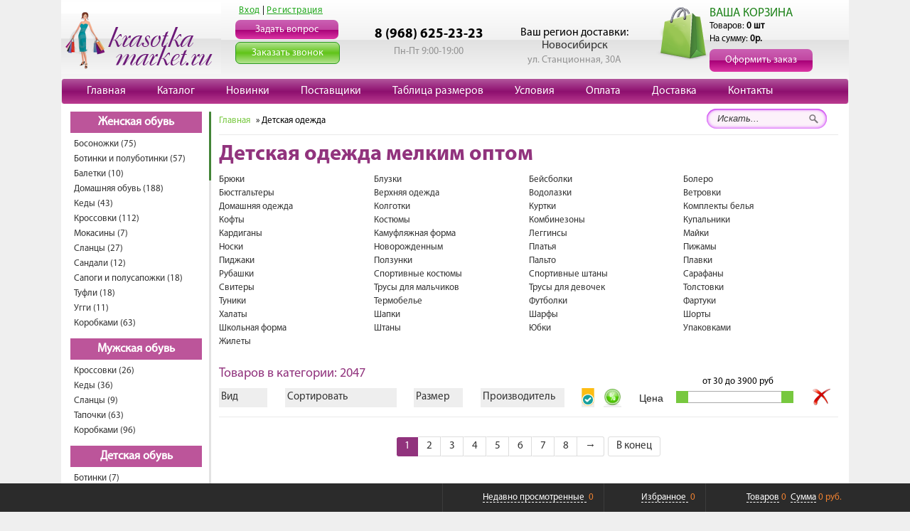

--- FILE ---
content_type: text/html; charset=UTF-8
request_url: https://novosibirsk.krasotka-market.ru/catalog/detskaya-odezhda/
body_size: 29370
content:
<!DOCTYPE html>
<html lang="ru">
<head>
    <meta name="csrf-token" content="bnkWlCJGNCqJuMBkPqPeklqz4A6eI243wci3wdbi">
    <meta http-equiv="Content-Type" content="text/html; charset=utf-8">
    <meta name='wmail-verification' content='1567c969f153d26a9f60821c83b94966' />
    <link rel="icon" href="/favicon.ico" type="image/x-icon">

            <meta name='yandex-verification' content='403a89a9a22727f8' />
    
                        <meta name="robots" content="index, follow" />
            
    <meta name="viewport" content="width=device-width, initial-scale=1, maximum-scale=1">

    <meta name="keywords" content="детская одежда оптом Новосибирск" />
    <meta name="description" content="Купить детская одежда оптом мелким оптом с доставкой в Новосибирск - быстрая сборка, широкий выбор, дешевые цены!" />
    <title>Купить детская одежда оптом по оптовым ценам в Новосибирске</title>

    
            <link rel="stylesheet" href="/css/style.css?v=120260122" media="all" type="text/css" async defer>
        <link rel="stylesheet" href="/css/bootstrap.min.css?v=20260122" type="text/css" async defer>
    <link rel="stylesheet" href="/css_cart/cart.css?v=20260122" media="all" type="text/css" >
    <link rel="stylesheet" href="/css_cart/tooltipster.bundle.min.css" type="text/css" async="" defer="">
    <script src="/javascript/jquery-2.2.4.min.js"></script>

</head>
<body class="shop text-page   responsive ">

<a name="top"></a>
<div id="main">
    <div class="header">
    <div id="logo" >
        <a href="/" title=""> <img src="/images/template/logo.png" width="225" height="101"></a>
    </div>

    <div id="top-links">
        <div id="login-menu">
                            <a href="/login/" class="lightbox-window" id="loginlnk">Вход</a> |
                <a href="/register/" class="lightbox-window" id="reglnk">Регистрация</a>
                <br>
                    </div>
        <div id="contact-menu">
            <a id="asklink" class="lightbox-window buttonstyle" href="/feedback/" data-fancybox-type="iframe" data-fancybox-height="400" data-fancybox-width="550">Задать вопрос</a><br>
            <a id="phonelink" class="lightbox-window buttonstyle" href="/feedback/phone/" data-fancybox-type="iframe" data-fancybox-height="350" data-fancybox-width="550"><nobr>Заказать звонок</nobr></a><br>
        </div>
    </div>
    <div id="phone-wrap">
        <div class="space">
            <!-- <span class="top-phone">8 (800) 505-89-50</span> -->
            <span class="top-phone">8 (968) 625-23-23</span>
            <!-- <span class="top-desc">Бесплатно по РФ</span><br> -->
            <span class="top-desc">Пн-Пт 9:00-19:00</span><br>
        </div>
                    <div class="top-contacts">
                <style>
    /* Start:/bitrix/components/yakus/geoip/templates/.default/style.css*/
.set-changeRegion {
    font-size: 16px;
}

.modal-y {
    display: none;
    position: fixed;
    top: 200;
    left: 200;
    z-index: 950;
    outline: 0;
    background: #fff;
    width: 600px;
    -webkit-box-shadow: #727272 1px 1px 4px;
    box-shadow: #6C6C6C 1px 1px 6px;
    text-align: left;
}

.modal-y-header {
    padding: 15px;
    border-bottom: 1px solid #E5E5E5;
    min-height: 16px;
    text-align: left;
}

.modal-y-header .close {
    margin-top: -2px;
}
.bottom-slogan{font-size:11.5px}


button.close {
    padding: 0;
    cursor: pointer;
    background: rgba(0, 0, 0, 0) !important;
    border: 0;
    -webkit-appearance: none;
}
.close {
    float: right;
    font-size: 21px;
    font-weight: bold;
    line-height: 1;
    color: #000 !important;
    text-shadow: 0 1px 0 #FFF;
    opacity: .2;
    filter: alpha(opacity=20);
}

.modal-y-title {
    margin: 0;
    line-height: 1.428571429;
}

.modal-y-body {
    position: relative;
    padding: 20px;
}

.form-control {
    display: block;
    height: 34px;
    padding: 6px 12px;
    font-size: 14px;
    line-height: 1.428571429;
    color: #555;
    background-color: #FFF;
    background-image: none;
    border: 1px solid #CCC;
    border-radius: 0;
    -webkit-box-shadow: inset 0 1px 1px rgba(0, 0, 0, 0.075);
    box-shadow: inset 0 1px 1px rgba(0, 0, 0, 0.075);
    -webkit-transition: border-color ease-in-out .15s,box-shadow ease-in-out .15s;
    transition: border-color ease-in-out .15s,box-shadow ease-in-out .15s;
}

#city_name_txt{
    width: 540px; 
    height: 14px; 
    padding: 15px !important;
}

#list_sity {
    display: none;
    position: absolute;
    z-index: 1000;
    width: 550px;
    background-color: #EFEFEF;
    border: 1px solid #FFF;
    padding: 0px 0px 5px 5px;
    -webkit-box-shadow: #727272 1px 1px 4px;
    box-shadow: #6C6C6C 1px 1px 4px;
    display: block;
}

#list_sity a {
    display: block;
    line-height: 30px;
    text-decoration: none;
}


.list-unstyled {
    padding-left: 0;
    list-style: none;
}

.list-unstyled li{
    display: block; 
    padding: 3px;
}

.btn-primary-y {
    color: #FFF;
    background-color: #428BCA;
    border-color: #357EBD;
}
.btn-y {
    display: inline-block;
    margin-bottom: 0;
    font-weight: normal;
    text-align: center;
    vertical-align: middle;
    cursor: pointer;
    background-image: none;
    border: 1px solid rgba(0, 0, 0, 0);
    white-space: nowrap;
    padding: 6px 12px;
    font-size: 14px;
    line-height: 1.428571429;
    border-radius: 0;
    -webkit-user-select: none;
    -moz-user-select: none;
    -ms-user-select: none;
    user-select: none;
}

#shadow-y{
    background: #000000;
    opacity: .2;
    width: 100%;
    height: 100%;
    position: fixed;
    left: 0px;
    top: 0px;
    display: none;
    z-index: 900;
}
/* End */
</style>
<div class="location-top">
    <div class="set-changeRegion">
        Ваш регион доставки:
                <a href="javascript:void(0)">Новосибирск</a>
            </div>

    <div class="modal-y" id="changeRegion">
        <div class="modal-y-dialog">
            <div class="modal-y-content">
                <div class="modal-y-header">
                    <button type="button" class="close" data-dismiss="modal-y" aria-hidden="true">&times;</button>
                    <h4 class="modal-y-title">Выберите город, в который необходимо доставить покупку</h4>
                </div>
                <div class="modal-y-body">
                    <form id="form_location" name="form_location" action="/" method="post">
                        <ul class="col-xs-4 list-unstyled">
                            <li><a href="https://www.krasotka-market.ru">Москва</a></li>
                            <li><a href="https://spb.krasotka-market.ru">Санкт-Петербург</a></li>
                            <li><a href="https://ufa.krasotka-market.ru">Уфа</a></li>
                            <li><a href="https://novosibirsk.krasotka-market.ru">Новосибирск</a></li>
                            <li><a href="https://krasnodar.krasotka-market.ru">Краснодар</a></li>
                            <li><a href="https://ekb.krasotka-market.ru">Екатеринбург</a></li>
                            <li><a href="https://irkutsk.krasotka-market.ru">Иркутск</a></li>
                            <li><a href="https://rostov.krasotka-market.ru">Ростов на Дону </a></li>
                        </ul>
                        <div style="clear: both"></div>
                    </form>
                </div>
            </div>
            <!-- /.modal-y-content -->
        </div>
        <!-- /.modal-y-dialog -->
    </div>
    <!-- /.modal-y -->
    <div id="shadow-y"></div>
</div>
<script>
$(function(){
    $('body').on('click', '.set-changeRegion', function(){
        $('#changeRegion').css('left', $(window).width()/2-300).css('top', $(window).height()/2-$('#changeRegion').height()/2).fadeIn();
        $('#shadow-y').width($(window).width()).height($(window).height()).fadeIn();
    });

    $('.close, #shadow-y').click(function(){
        $('#changeRegion').fadeOut();
        $('#shadow-y').fadeOut();
        $('#list_sity').hide();
    })

    $('#changeRegion').click(function(){//hide select cities on click body modal
        $('#list_sity').hide();
    })

    $("#form_location a").dblclick(function(){
        $('.submit_location').click();
    })
})
</script>                <span class="top-desc">ул. Станционная, 30А</span><br>
            </div>
            </div>

    <div id="top-right-corner"  >
        <img align="left" src="/images/template/logo-cart.png" width="75" height="75">
        <h4 onclick="window.location = '/checkout_new/'" class="cart" style="font-size: 18px;">ВАША КОРЗИНА</h4>
        <div class="cart-info-block">
	<div class="cart-summ-block">
	Товаров: <span id="basket_count" class="basket_count" style="font-weight: bold;">0 шт</span><br/>
	На сумму: <span id="basket_total" class="basket_total">0р.</span>
	</div>

	<div class="cart-function-block">
		<button type="button" class="orderbutt buttonstyle" onClick="window.location = '/checkout_new/'">
		Оформить заказ
		</button>
		<!--<span onClick="javascript:cancel_basket();" id="clearbasket">Очистить</span>-->
		<span id="cancel_status" style="display:none"></span>
	</div>
</div>    </div>
</div>   <!-- #header -->
<div  class="row navtop-menu" >
    <div  class="navbar navbar-default navtop " >
        <div class="navbar-header">
            <button id="main-responsive-menu-btn" type="button" class="navbar-toggle" >
                <span class="sr-only">Открыть навигацию</span>
                <span class="icon-bar"></span>
                <span class="icon-bar"></span>
                <span class="icon-bar"></span>
            </button>
            <form class="navbar-search pull-left">
                <input type="text" class="search-query" placeholder="Search">
            </form>
            <div  id="top-right-responsive"  onclick="window.location = '/checkout_new/'" >
                <img
                        src="[data-uri]"
                        data-src="/images/basket-icon2.png"
                        data-srcset="/images/basket-icon2.png"
                        class="lazy">
                <span id="cartcount">0 - 0р.</span>
            </div>
        </div>
        <div class="collapse navbar-collapse" id="responsive-menu">
            <ul class="nav navbar-nav menu ">
                <li><a href="/">Главная</a> </li>
                <li><a href="/sitemap/" data-pjax>Каталог</a></li>
                <li><a href="/products/newest/" data-pjax>Новинки</a></li>
                <li><a href="/containers/" data-pjax>Поставщики</a></li>
                <li><a href="/page/sizes/" data-pjax>Таблица размеров</a></li>
                <li><a href="/page/cooperation-rules/" data-pjax>Условия</a></li>
                <li><a href="/page/oplata/" data-pjax>Оплата</a></li>
                <li><a href="/page/dostavka/" data-pjax>Доставка</a></li>
                <li><a href="/page/contacts/" data-pjax>Контакты</a></li>
                                
            </ul>
            <div onclick="parent.location='/checkout_new/';"  id="small-cart">
                <div id="text-cart"> Товаров:&nbsp;<span class="price-cart basket_count">0 шт </span></div>
                <div id="text-cart"> На сумму:&nbsp;<span class="price-cart basket_total">0р.</span></div>
            </div>
        </div>
    </div>   <!-- #top-menu -->
</div>
<div id="mob-search-btn"></div>
    <div id="main-content" class="view clearfix ">
        <noscript><p>Включите Javascript</p></noscript>
                    <div class="row cat-sidebar" >
	<nav class="navbar navbar-default navbar-cat navcategory" role="navigation">
	  	<div class="container-fluid">
		    <div class="navbar-header">
		      <button id="category-menu-toggle" type="button" class="navbar-toggle" >
		            <span class="sr-only">Открыть навигацию</span>
		            <span class="icon-bar"></span>
		            <span class="icon-bar"></span>
		            <span class="icon-bar"></span>
		      </button>
			  		      	<span class="navbar-brand" id="cat-logo" >Каталог товаров</span>
			  		    </div>
	    	<!-- Collect the nav links, forms, and other content for toggling -->
			<div class="collapse navbar-collapse" id="bs-example-navbar-collapse-1">
							<ul class="nav navbar-nav nav-margin-bot">
					
																																																														<li class="dropdown">
								<a href="/catalog/zhenskaya-obuv/" class="dropdown-toggle nav-header" title="Женская обувь" data-pjax>Женская обувь </a>
																	<ul class="dropdown-menu">
																																	<li class="nav-item"><a href="/catalog/zhenskaya-obuv/bosonoghki/" title="Босоножки"  data-category-id="1812" data-pjax>Босоножки (75)</a></li>
																																												<li class="nav-item"><a href="/catalog/zhenskaya-obuv/botinki/" title="Ботинки и полуботинки"  data-category-id="1719" data-pjax>Ботинки и полуботинки (57)</a></li>
																																												<li class="nav-item"><a href="/catalog/zhenskaya-obuv/baletki/" title="Балетки"  data-category-id="1813" data-pjax>Балетки (10)</a></li>
																																												<li class="nav-item"><a href="/catalog/zhenskaya-obuv/domashnyaya-obuv/" title="Домашняя обувь"  data-category-id="1618" data-pjax>Домашняя обувь (188)</a></li>
																																												<li class="nav-item"><a href="/catalog/zhenskaya-obuv/kedy/" title="Кеды"  data-category-id="1814" data-pjax>Кеды (43)</a></li>
																																												<li class="nav-item"><a href="/catalog/zhenskaya-obuv/krossovki/" title="Кроссовки"  data-category-id="1726" data-pjax>Кроссовки (112)</a></li>
																																												<li class="nav-item"><a href="/catalog/zhenskaya-obuv/mokasiny/" title="Мокасины"  data-category-id="1816" data-pjax>Мокасины (7)</a></li>
																																												<li class="nav-item"><a href="/catalog/zhenskaya-obuv/slancy/" title="Сланцы"  data-category-id="1815" data-pjax>Сланцы (27)</a></li>
																																																																	<li class="nav-item"><a href="/catalog/zhenskaya-obuv/sandali/" title="Сандали"  data-category-id="1727" data-pjax>Сандали (12)</a></li>
																																												<li class="nav-item"><a href="/catalog/zhenskaya-obuv/sapogi/" title="Сапоги и полусапожки"  data-category-id="1724" data-pjax>Сапоги и полусапожки (18)</a></li>
																																												<li class="nav-item"><a href="/catalog/zhenskaya-obuv/tufli/" title="Туфли"  data-category-id="1725" data-pjax>Туфли (18)</a></li>
																																												<li class="nav-item"><a href="/catalog/zhenskaya-obuv/uggi/" title="Угги"  data-category-id="1817" data-pjax>Угги (11)</a></li>
																																												<li class="nav-item"><a href="/catalog/zhenskaya-obuv/korobkami/" title="Коробками"  data-category-id="1576" data-pjax>Коробками (63)</a></li>
																														</ul>
															</li>
																								<li class="dropdown">
								<a href="/catalog/muzhskaya-obuv/" class="dropdown-toggle nav-header" title="Мужская обувь" data-pjax>Мужская обувь </a>
																	<ul class="dropdown-menu">
																																																						<li class="nav-item"><a href="/catalog/muzhskaya-obuv/krossovki/" title="Кроссовки"  data-category-id="1732" data-pjax>Кроссовки (26)</a></li>
																																												<li class="nav-item"><a href="/catalog/muzhskaya-obuv/kedy/" title="Кеды"  data-category-id="1820" data-pjax>Кеды (36)</a></li>
																																																																																						<li class="nav-item"><a href="/catalog/muzhskaya-obuv/slancy/" title="Сланцы"  data-category-id="1822" data-pjax>Сланцы (9)</a></li>
																																												<li class="nav-item"><a href="/catalog/muzhskaya-obuv/tapki/" title="Тапочки"  data-category-id="1739" data-pjax>Тапочки (63)</a></li>
																																																																	<li class="nav-item"><a href="/catalog/muzhskaya-obuv/korobkami/" title="Коробками"  data-category-id="1577" data-pjax>Коробками (96)</a></li>
																														</ul>
															</li>
																								<li class="dropdown">
								<a href="/catalog/detskaya-obuv/" class="dropdown-toggle nav-header" title="Детская обувь" data-pjax>Детская обувь </a>
																	<ul class="dropdown-menu">
																																	<li class="nav-item"><a href="/catalog/detskaya-obuv/botinki/" title="Ботинки"  data-category-id="1728" data-pjax>Ботинки (7)</a></li>
																																												<li class="nav-item"><a href="/catalog/detskaya-obuv/bosonoghki/" title="Босоножки"  data-category-id="1825" data-pjax>Босоножки (4)</a></li>
																																																																	<li class="nav-item"><a href="/catalog/detskaya-obuv/krossovki/" title="Кроссовки"  data-category-id="1736" data-pjax>Кроссовки (7)</a></li>
																																																																	<li class="nav-item"><a href="/catalog/detskaya-obuv/slancy/" title="Сланцы"  data-category-id="1826" data-pjax>Сланцы (2)</a></li>
																																												<li class="nav-item"><a href="/catalog/detskaya-obuv/sapogi/" title="Сапоги"  data-category-id="1827" data-pjax>Сапоги (1)</a></li>
																																																																																																											<li class="nav-item"><a href="/catalog/detskaya-obuv/uggi/" title="Угги"  data-category-id="1823" data-pjax>Угги (12)</a></li>
																																																			</ul>
															</li>
																								<li class="dropdown">
								<a href="/catalog/zhenskaya-odezhda/" class="dropdown-toggle nav-header" title="Женская одежда" data-pjax>Женская одежда </a>
																	<ul class="dropdown-menu">
																																	<li class="nav-item"><a href="/catalog/bodi/" title="Боди"  data-category-id="1849" data-pjax>Боди (22)</a></li>
																																												<li class="nav-item"><a href="/catalog/zhenskaya-odezhda/bluzki/" title="Блузки"  data-category-id="1659" data-pjax>Блузки (177)</a></li>
																																												<li class="nav-item"><a href="/catalog/zhenskaya-odezhda/byustgaltery/" title="Бюстгальтеры"  data-category-id="1580" data-pjax>Бюстгальтеры (51)</a></li>
																																												<li class="nav-item"><a href="/catalog/zhenskaya-odezhda/bryuki/" title="Брюки"  data-category-id="1607" data-pjax>Брюки (593)</a></li>
																																												<li class="nav-item"><a href="/catalog/zhenskaya-odezhda/bolero/" title="Болеро"  data-category-id="1609" data-pjax>Болеро (13)</a></li>
																																												<li class="nav-item"><a href="/catalog/zhenskaya-odezhda/zhenskaya-odezhda-beysbolki/" title="Бейсболки"  data-category-id="1574" data-pjax>Бейсболки (1)</a></li>
																																												<li class="nav-item"><a href="/catalog/zhenskaya-odezhda/vodolazki/" title="Водолазки"  data-category-id="1796" data-pjax>Водолазки (108)</a></li>
																																												<li class="nav-item"><a href="/catalog/zhenskaya-odezhda/verhnyaya-odezhda/" title="Верхняя одежда"  data-category-id="1651" data-pjax>Верхняя одежда (10)</a></li>
																																												<li class="nav-item"><a href="/catalog/zhenskaya-odezhda/domashnyaya-odezhda/" title="Домашняя одежда"  data-category-id="1632" data-pjax>Домашняя одежда (164)</a></li>
																																												<li class="nav-item"><a href="/catalog/zhenskaya-odezhda/dghinsy/" title="Джинсы"  data-category-id="1852" data-pjax>Джинсы (1374)</a></li>
																																												<li class="nav-item"><a href="/catalog/zhenskaya-odezhda/zhilety/" title="Жилеты"  data-category-id="1869" data-pjax>Жилеты (237)</a></li>
																																												<li class="nav-item"><a href="/catalog/zhenskaya-odezhda/kofty/" title="Кофты"  data-category-id="1565" data-pjax>Кофты (869)</a></li>
																																												<li class="nav-item"><a href="/catalog/zhenskaya-odezhda/kurtki-zhilety/" title="Куртки"  data-category-id="1804" data-pjax>Куртки (1878)</a></li>
																																												<li class="nav-item"><a href="/catalog/zhenskaya-odezhda/kostyumy/" title="Костюмы"  data-category-id="1667" data-pjax>Костюмы (3742)</a></li>
																																												<li class="nav-item"><a href="/catalog/zhenskaya-odezhda/kardigany/" title="Кардиганы"  data-category-id="1556" data-pjax>Кардиганы (444)</a></li>
																																												<li class="nav-item"><a href="/catalog/zhenskaya-odezhda/kapri/" title="Капри"  data-category-id="1550" data-pjax>Капри (12)</a></li>
																																												<li class="nav-item"><a href="/catalog/zhenskaya-odezhda/kolgotki/" title="Колготки"  data-category-id="1701" data-pjax>Колготки (69)</a></li>
																																												<li class="nav-item"><a href="/catalog/zhenskaya-odezhda/kombinezony/" title="Комбинезоны"  data-category-id="1797" data-pjax>Комбинезоны (140)</a></li>
																																																																	<li class="nav-item"><a href="/catalog/zhenskaya-odezhda/korsety/" title="Корсеты"  data-category-id="1617" data-pjax>Корсеты (23)</a></li>
																																												<li class="nav-item"><a href="/catalog/zhenskaya-odezhda/kupalniki/" title="Купальники"  data-category-id="1708" data-pjax>Купальники (1)</a></li>
																																																																	<li class="nav-item"><a href="/catalog/zhenskaya-odezhda/legginsy/" title="Леггинсы"  data-category-id="1673" data-pjax>Леггинсы (251)</a></li>
																																												<li class="nav-item"><a href="/catalog/zhenskaya-odezhda/majki/" title="Майки"  data-category-id="1680" data-pjax>Майки (133)</a></li>
																																												<li class="nav-item"><a href="/catalog/zhenskaya-odezhda/noski/" title="Носки"  data-category-id="1546" data-pjax>Носки (299)</a></li>
																																																																																						<li class="nav-item"><a href="/catalog/zhenskaya-odezhda/platya/" title="Платья"  data-category-id="1674" data-pjax>Платья (2502)</a></li>
																																												<li class="nav-item"><a href="/catalog/zhenskaya-odezhda/plashhi-vetrovki/" title="Ветровки"  data-category-id="1672" data-pjax>Ветровки (75)</a></li>
																																												<li class="nav-item"><a href="/catalog/zhenskaya-odezhda/pidzhaki/" title="Пиджаки"  data-category-id="1682" data-pjax>Пиджаки (188)</a></li>
																																												<li class="nav-item"><a href="/catalog/zhenskaya-odezhda/palto/" title="Пальто"  data-category-id="1647" data-pjax>Пальто (1069)</a></li>
																																																																	<li class="nav-item"><a href="/catalog/zhenskaya-odezhda/rubashki/" title="Рубашки"  data-category-id="1561" data-pjax>Рубашки (403)</a></li>
																																												<li class="nav-item"><a href="/catalog/zhenskaya-odezhda/sportivnye-kostyumy/" title="Спортивные костюмы"  data-category-id="1666" data-pjax>Спортивные костюмы (1913)</a></li>
																																												<li class="nav-item"><a href="/catalog/zhenskaya-odezhda/svitera/" title="Свитеры"  data-category-id="1640" data-pjax>Свитеры (1034)</a></li>
																																												<li class="nav-item"><a href="/catalog/zhenskaya-odezhda/sportivnye-bryuki/" title="Спортивные брюки"  data-category-id="1653" data-pjax>Спортивные брюки (167)</a></li>
																																												<li class="nav-item"><a href="/catalog/zhenskaya-odezhda/sarafany/" title="Сарафаны"  data-category-id="1594" data-pjax>Сарафаны (47)</a></li>
																																												<li class="nav-item"><a href="/catalog/zhenskaya-odezhda/termobelyo/" title="Термобелье"  data-category-id="1856" data-pjax>Термобелье (3)</a></li>
																																												<li class="nav-item"><a href="/catalog/zhenskaya-odezhda/trusy/" title="Трусы"  data-category-id="1563" data-pjax>Трусы (336)</a></li>
																																												<li class="nav-item"><a href="/catalog/zhenskaya-odezhda/tuniki/" title="Туники"  data-category-id="1699" data-pjax>Туники (186)</a></li>
																																												<li class="nav-item"><a href="/catalog/zhenskaya-odezhda/tolstovki/" title="Толстовки"  data-category-id="1656" data-pjax>Толстовки (577)</a></li>
																																												<li class="nav-item"><a href="/catalog/zhenskaya-odezhda/topy/" title="Топы"  data-category-id="1642" data-pjax>Топы (324)</a></li>
																																												<li class="nav-item"><a href="/catalog/zhenskaya-odezhda/futbolki/" title="Футболки"  data-category-id="1548" data-pjax>Футболки (537)</a></li>
																																												<li class="nav-item"><a href="/catalog/zhenskaya-odezhda/fartuki/" title="Фартуки"  data-category-id="1652" data-pjax>Фартуки (6)</a></li>
																																												<li class="nav-item"><a href="/catalog/zhenskaya-odezhda/halaty/" title="Халаты"  data-category-id="1589" data-pjax>Халаты (54)</a></li>
																																																																	<li class="nav-item"><a href="/catalog/zhenskaya-odezhda/shapki-i-shlyapy/" title="Шапки и шляпы"  data-category-id="1615" data-pjax>Шапки и шляпы (505)</a></li>
																																												<li class="nav-item"><a href="/catalog/zhenskaya-odezhda/sharfy--platki/" title="Шарфы и платки"  data-category-id="1662" data-pjax>Шарфы и платки (426)</a></li>
																																												<li class="nav-item"><a href="/catalog/zhenskaya-odezhda/shorty/" title="Шорты"  data-category-id="1614" data-pjax>Шорты (111)</a></li>
																																												<li class="nav-item"><a href="/catalog/zhenskaya-odezhda/shtany/" title="Штаны"  data-category-id="1876" data-pjax>Штаны (826)</a></li>
																																												<li class="nav-item"><a href="/catalog/zhenskaya-odezhda/yubki/" title="Юбки"  data-category-id="1544" data-pjax>Юбки (318)</a></li>
																																																																																						<li class="nav-item"><a href="/catalog/zhenskaya-odezhda/plashchi/" title="Плащи"  data-category-id="1867" data-pjax>Плащи (1)</a></li>
																																												<li class="nav-item"><a href="/catalog/zhenskaya-odezhda/upakovkami/" title="Упаковками"  data-category-id="1878" data-pjax>Упаковками (4)</a></li>
																														</ul>
															</li>
																								<li class="dropdown">
								<a href="/catalog/bolshie-razmery-dlya-zhenshhin/" class="dropdown-toggle nav-header" title="Женские большие размеры" data-pjax>Женские большие размеры </a>
																	<ul class="dropdown-menu">
																																	<li class="nav-item"><a href="/catalog/bolshie-razmery-dlya-zhenshhin/bluzki-rubashki/" title="Блузки"  data-category-id="1748" data-pjax>Блузки (67)</a></li>
																																												<li class="nav-item"><a href="/catalog/bolshie-razmery-dlya-zhenshhin/bryuki-shorty/" title="Брюки"  data-category-id="1753" data-pjax>Брюки (55)</a></li>
																																												<li class="nav-item"><a href="/catalog/bolshie-razmery-dlya-zhenshhin/vodolazki/" title="Водолазки"  data-category-id="1750" data-pjax>Водолазки (103)</a></li>
																																												<li class="nav-item"><a href="/catalog/bolshie-razmery-dlya-zhenshhin/verhnyaya/" title="Верхняя одежда"  data-category-id="1832" data-pjax>Верхняя одежда (4)</a></li>
																																												<li class="nav-item"><a href="/catalog/bolshie-razmery-dlya-zhenshhin/domashnyaya-odezhda/" title="Домашняя одежда"  data-category-id="1746" data-pjax>Домашняя одежда (114)</a></li>
																																												<li class="nav-item"><a href="/catalog/bolshie-razmery-dlya-zhenshhin/zhilety/" title="Жилеты"  data-category-id="1870" data-pjax>Жилеты (125)</a></li>
																																												<li class="nav-item"><a href="/catalog/bolshie-razmery-dlya-zhenshhin/kardigany/" title="Кардиганы"  data-category-id="1871" data-pjax>Кардиганы (612)</a></li>
																																												<li class="nav-item"><a href="/catalog/bolshie-razmery-dlya-zhenshhin/kofty-kardigany/" title="Кофты"  data-category-id="1744" data-pjax>Кофты (1137)</a></li>
																																												<li class="nav-item"><a href="/catalog/bolshie-razmery-dlya-zhenshhin/kurtki-zhilety/" title="Куртки"  data-category-id="1749" data-pjax>Куртки (1196)</a></li>
																																												<li class="nav-item"><a href="/catalog/bolshie-razmery-dlya-zhenshhin/bolshie-razmery-dlya-zhenshhin-kostyumy/" title="Костюмы"  data-category-id="1807" data-pjax>Костюмы (2599)</a></li>
																																												<li class="nav-item"><a href="/catalog/bolshie-razmery-dlya-zhenshhin/kombinezony/" title="Комбинезоны"  data-category-id="1752" data-pjax>Комбинезоны (86)</a></li>
																																												<li class="nav-item"><a href="/catalog/bolshie-razmery-dlya-zhenshhin/majki/" title="Майки"  data-category-id="1875" data-pjax>Майки (2)</a></li>
																																												<li class="nav-item"><a href="/catalog/bolshie-razmery-dlya-zhenshhin/platya/" title="Платья"  data-category-id="1742" data-pjax>Платья (1469)</a></li>
																																												<li class="nav-item"><a href="/catalog/bolshie-razmery-dlya-zhenshhin/pidzhaki/" title="Пиджаки"  data-category-id="1751" data-pjax>Пиджаки (30)</a></li>
																																												<li class="nav-item"><a href="/catalog/bolshie-razmery-dlya-zhenshhin/rubashki/" title="Рубашки"  data-category-id="1873" data-pjax>Рубашки (179)</a></li>
																																												<li class="nav-item"><a href="/catalog/bolshie-razmery-dlya-zhenshhin/bolshie-razmery-dlya-zhenshhin-sportivnye-kostyumy/" title="Спортивные костюмы"  data-category-id="1806" data-pjax>Спортивные костюмы (1095)</a></li>
																																												<li class="nav-item"><a href="/catalog/bolshie-razmery-dlya-zhenshhin/sportivnye-bryuki/" title="Спортивные брюки"  data-category-id="1872" data-pjax>Спортивные брюки (96)</a></li>
																																												<li class="nav-item"><a href="/catalog/bolshie-razmery-dlya-zhenshhin/svitera/" title="Свитера"  data-category-id="1747" data-pjax>Свитера (204)</a></li>
																																																																	<li class="nav-item"><a href="/catalog/bolshie-razmery-dlya-zhenshhin/tuniki/" title="Туники"  data-category-id="1741" data-pjax>Туники (200)</a></li>
																																												<li class="nav-item"><a href="/catalog/bolshie-razmery-dlya-zhenshhin/tolstovki/" title="Толстовки"  data-category-id="1754" data-pjax>Толстовки (189)</a></li>
																																												<li class="nav-item"><a href="/catalog/bolshie-razmery-dlya-zhenshhin/futbolki-majki/" title="Футболки"  data-category-id="1745" data-pjax>Футболки (420)</a></li>
																																												<li class="nav-item"><a href="/catalog/bolshie-razmery-dlya-zhenshhin/halaty/" title="Халаты"  data-category-id="1859" data-pjax>Халаты (57)</a></li>
																																												<li class="nav-item"><a href="/catalog/bolshie-razmery-dlya-zhenshhin/shorty/" title="Шорты"  data-category-id="1874" data-pjax>Шорты (25)</a></li>
																																												<li class="nav-item"><a href="/catalog/bolshie-razmery-dlya-zhenshhin/shtany/" title="Штаны"  data-category-id="1877" data-pjax>Штаны (346)</a></li>
																																												<li class="nav-item"><a href="/catalog/bolshie-razmery-dlya-zhenshhin/yubki/" title="Юбки"  data-category-id="1808" data-pjax>Юбки (37)</a></li>
																																												<li class="nav-item"><a href="/catalog/bolshie-razmery-dlya-zhenshhin/palto/" title="Пальто"  data-category-id="1882" data-pjax>Пальто (42)</a></li>
																														</ul>
															</li>
																								<li class="dropdown">
								<a href="/catalog/specodezhda/" class="dropdown-toggle nav-header" title="Спецодежда" data-pjax>Спецодежда </a>
																	<ul class="dropdown-menu">
																																																						<li class="nav-item"><a href="/catalog/specodezhda/medicinskaya-odezhda/" title="Медицинская одежда"  data-category-id="1763" data-pjax>Медицинская одежда (10)</a></li>
																														</ul>
															</li>
																								<li class="dropdown">
								<a href="/catalog/muzhskaya-odezhda/" class="dropdown-toggle nav-header" title="Мужская одежда" data-pjax>Мужская одежда </a>
																	<ul class="dropdown-menu">
																																	<li class="nav-item"><a href="/catalog/muzhskaya-odezhda/bejsbolki/" title="Бейсболки"  data-category-id="1695" data-pjax>Бейсболки (20)</a></li>
																																												<li class="nav-item"><a href="/catalog/muzhskaya-odezhda/sharfy/" title="Шарфы"  data-category-id="1660" data-pjax>Шарфы (63)</a></li>
																																												<li class="nav-item"><a href="/catalog/muzhskaya-odezhda/bryuki/" title="Брюки"  data-category-id="1646" data-pjax>Брюки (42)</a></li>
																																												<li class="nav-item"><a href="/catalog/muzhskaya-odezhda/vodolazki/" title="Водолазки"  data-category-id="1709" data-pjax>Водолазки (455)</a></li>
																																												<li class="nav-item"><a href="/catalog/muzhskaya-odezhda/muzhskaya-odezhda-vetrovki/" title="Ветровки"  data-category-id="1568" data-pjax>Ветровки (79)</a></li>
																																												<li class="nav-item"><a href="/catalog/muzhskaya-odezhda/verhnyaya-odezhda/" title="Верхняя одежда"  data-category-id="1585" data-pjax>Верхняя одежда (35)</a></li>
																																																																	<li class="nav-item"><a href="/catalog/muzhskaya-odezhda/domashnyaya-odezhda/" title="Домашняя одежда"  data-category-id="1564" data-pjax>Домашняя одежда (5)</a></li>
																																												<li class="nav-item"><a href="/catalog/muzhskaya-odezhda/dghinsy/" title="Джинсы"  data-category-id="1853" data-pjax>Джинсы (18)</a></li>
																																												<li class="nav-item"><a href="/catalog/muzhskaya-odezhda/zhilety/" title="Жилеты"  data-category-id="1868" data-pjax>Жилеты (147)</a></li>
																																												<li class="nav-item"><a href="/catalog/muzhskaya-odezhda/kofty/" title="Кофты"  data-category-id="1712" data-pjax>Кофты (169)</a></li>
																																												<li class="nav-item"><a href="/catalog/muzhskaya-odezhda/kurtki-zhilety/" title="Куртки"  data-category-id="1658" data-pjax>Куртки (858)</a></li>
																																												<li class="nav-item"><a href="/catalog/muzhskaya-odezhda/kamuflyazhnaya-forma/" title="Камуфляжная форма"  data-category-id="1588" data-pjax>Камуфляжная форма (1)</a></li>
																																												<li class="nav-item"><a href="/catalog/muzhskaya-odezhda/muzhskie-kostyumy/" title="Костюмы"  data-category-id="1792" data-pjax>Костюмы (771)</a></li>
																																																																	<li class="nav-item"><a href="/catalog/muzhskaya-odezhda/majki/" title="Майки"  data-category-id="1681" data-pjax>Майки (1)</a></li>
																																												<li class="nav-item"><a href="/catalog/muzhskaya-odezhda/noski/" title="Носки"  data-category-id="1628" data-pjax>Носки (145)</a></li>
																																																																	<li class="nav-item"><a href="/catalog/muzhskaya-odezhda/rubashki/" title="Рубашки"  data-category-id="1803" data-pjax>Рубашки (231)</a></li>
																																												<li class="nav-item"><a href="/catalog/muzhskaya-odezhda/sportivnye-kostyumy/" title="Спортивные костюмы"  data-category-id="1540" data-pjax>Спортивные костюмы (2223)</a></li>
																																												<li class="nav-item"><a href="/catalog/muzhskaya-odezhda/svitera/" title="Свитера"  data-category-id="1613" data-pjax>Свитера (156)</a></li>
																																												<li class="nav-item"><a href="/catalog/muzhskaya-odezhda/sportivnye-bryuki/" title="Спортивные брюки"  data-category-id="1553" data-pjax>Спортивные брюки (84)</a></li>
																																												<li class="nav-item"><a href="/catalog/muzhskaya-odezhda/nizhniee-bele/" title="Трусы"  data-category-id="1610" data-pjax>Трусы (141)</a></li>
																																												<li class="nav-item"><a href="/catalog/muzhskaya-odezhda/tolstovki/" title="Толстовки"  data-category-id="1661" data-pjax>Толстовки (637)</a></li>
																																												<li class="nav-item"><a href="/catalog/muzhskaya-odezhda/termobelyo/" title="Термобелье"  data-category-id="1785" data-pjax>Термобелье (6)</a></li>
																																												<li class="nav-item"><a href="/catalog/muzhskaya-odezhda/futbolki/" title="Футболки"  data-category-id="1655" data-pjax>Футболки (1338)</a></li>
																																												<li class="nav-item"><a href="/catalog/muzhskaya-odezhda/shorty/" title="Шорты"  data-category-id="1711" data-pjax>Шорты (130)</a></li>
																																												<li class="nav-item"><a href="/catalog/muzhskaya-odezhda/shapki/" title="Шапки"  data-category-id="1706" data-pjax>Шапки (216)</a></li>
																																																			</ul>
															</li>
																								<li class="dropdown">
								<a href="/catalog/detskaya-odezhda/" class="dropdown-toggle nav-header" title="Детская одежда" data-pjax>Детская одежда </a>
																	<ul class="dropdown-menu">
																																	<li class="nav-item"><a href="/catalog/detskaya-odezhda/detskie-bruki/" title="Брюки"  data-category-id="1538" data-pjax>Брюки (30)</a></li>
																																												<li class="nav-item"><a href="/catalog/bluzki/" title="Блузки"  data-category-id="1851" data-pjax>Блузки (16)</a></li>
																																																																																																											<li class="nav-item"><a href="/catalog/detskaya-odezhda/verhnyaya-odezhda/" title="Верхняя одежда"  data-category-id="1670" data-pjax>Верхняя одежда (15)</a></li>
																																												<li class="nav-item"><a href="/catalog/detskaya-odezhda/vodolazki/" title="Водолазки"  data-category-id="1582" data-pjax>Водолазки (2)</a></li>
																																												<li class="nav-item"><a href="/catalog/detskaya-odezhda/vetrovki/" title="Ветровки"  data-category-id="1830" data-pjax>Ветровки (12)</a></li>
																																																																	<li class="nav-item"><a href="/catalog/detskaya-odezhda/kolgotki/" title="Колготки"  data-category-id="1689" data-pjax>Колготки (4)</a></li>
																																												<li class="nav-item"><a href="/catalog/detskaya-odezhda/kurtki-zhilety/" title="Куртки"  data-category-id="1629" data-pjax>Куртки (107)</a></li>
																																												<li class="nav-item"><a href="/catalog/detskaya-odezhda/komplekty/" title="Комплекты белья"  data-category-id="1619" data-pjax>Комплекты белья (37)</a></li>
																																												<li class="nav-item"><a href="/catalog/detskaya-odezhda/kofty/" title="Кофты"  data-category-id="1608" data-pjax>Кофты (42)</a></li>
																																												<li class="nav-item"><a href="/catalog/detskaya-odezhda/kostyumy/" title="Костюмы"  data-category-id="1828" data-pjax>Костюмы (279)</a></li>
																																												<li class="nav-item"><a href="/catalog/detskaya-odezhda/kombinezony/" title="Комбинезоны"  data-category-id="1600" data-pjax>Комбинезоны (26)</a></li>
																																																																	<li class="nav-item"><a href="/catalog/detskaya-odezhda/detskaya-odezhda-kardigan/" title="Кардиганы"  data-category-id="1572" data-pjax>Кардиганы (1)</a></li>
																																																																	<li class="nav-item"><a href="/catalog/detskaya-odezhda/legginsy/" title="Леггинсы"  data-category-id="1625" data-pjax>Леггинсы (5)</a></li>
																																																																	<li class="nav-item"><a href="/catalog/detskaya-odezhda/noski/" title="Носки"  data-category-id="1584" data-pjax>Носки (3)</a></li>
																																																																	<li class="nav-item"><a href="/catalog/detskaya-odezhda/platya/" title="Платья"  data-category-id="1587" data-pjax>Платья (110)</a></li>
																																												<li class="nav-item"><a href="/catalog/detskaya-odezhda/pizhamy/" title="Пижамы"  data-category-id="1604" data-pjax>Пижамы (81)</a></li>
																																																																																						<li class="nav-item"><a href="/catalog/detskaya-odezhda/palto/" title="Пальто"  data-category-id="1855" data-pjax>Пальто (2)</a></li>
																																																																	<li class="nav-item"><a href="/catalog/detskaya-odezhda/rubashki/" title="Рубашки"  data-category-id="1590" data-pjax>Рубашки (12)</a></li>
																																												<li class="nav-item"><a href="/catalog/detskaya-odezhda/sportivnye-kostyumy/" title="Спортивные костюмы"  data-category-id="1718" data-pjax>Спортивные костюмы (422)</a></li>
																																																																																																											<li class="nav-item"><a href="/catalog/detskaya-odezhda/trusy-dlya-malchikov/" title="Трусы для мальчиков"  data-category-id="1776" data-pjax>Трусы для мальчиков (97)</a></li>
																																												<li class="nav-item"><a href="/catalog/detskaya-odezhda/trusy-dlya-devochek/" title="Трусы для девочек"  data-category-id="1664" data-pjax>Трусы для девочек (119)</a></li>
																																												<li class="nav-item"><a href="/catalog/detskaya-odezhda/tolstovki/" title="Толстовки"  data-category-id="1545" data-pjax>Толстовки (205)</a></li>
																																																																																						<li class="nav-item"><a href="/catalog/detskaya-odezhda/futbolki/" title="Футболки"  data-category-id="1668" data-pjax>Футболки (92)</a></li>
																																																																																						<li class="nav-item"><a href="/catalog/detskaya-odezhda/shapki/" title="Шапки"  data-category-id="1802" data-pjax>Шапки (34)</a></li>
																																												<li class="nav-item"><a href="/catalog/detskaya-odezhda/sharfy/" title="Шарфы"  data-category-id="1603" data-pjax>Шарфы (30)</a></li>
																																												<li class="nav-item"><a href="/catalog/detskaya-odezhda/shorty/" title="Шорты"  data-category-id="1555" data-pjax>Шорты (7)</a></li>
																																												<li class="nav-item"><a href="/catalog/detskaya-odezhda/shkolnaya-forma/" title="Школьная форма"  data-category-id="1694" data-pjax>Школьная форма (2)</a></li>
																																												<li class="nav-item"><a href="/catalog/detskaya-odezhda/shtany/" title="Штаны"  data-category-id="1586" data-pjax>Штаны (157)</a></li>
																																												<li class="nav-item"><a href="/catalog/detskaya-odezhda/yubki/" title="Юбки"  data-category-id="1557" data-pjax>Юбки (1)</a></li>
																																																																	<li class="nav-item"><a href="/catalog/detskaya-odezhda/zhilety/" title="Жилеты"  data-category-id="1881" data-pjax>Жилеты (18)</a></li>
																														</ul>
															</li>
																								<li class="dropdown">
								<a href="/catalog/aksessuary/" class="dropdown-toggle nav-header" title="Аксессуары" data-pjax>Аксессуары </a>
																	<ul class="dropdown-menu">
																																	<li class="nav-item"><a href="/catalog/aksessuary/breloki/" title="Брелоки"  data-category-id="1857" data-pjax>Брелоки (17)</a></li>
																																																																																																											<li class="nav-item"><a href="/catalog/aksessuary/igrushki/" title="Детские игрушки"  data-category-id="1715" data-pjax>Детские игрушки (35)</a></li>
																																																																																																																																																					<li class="nav-item"><a href="/catalog/aksessuary/koshelki/" title="Кошельки"  data-category-id="1591" data-pjax>Кошельки (111)</a></li>
																																																																	<li class="nav-item"><a href="/catalog/aksessuary/kosmetichki/" title="Косметички"  data-category-id="1633" data-pjax>Косметички (9)</a></li>
																																																																																						<li class="nav-item"><a href="/catalog/aksessuary/klyuchnicy/" title="Ключницы"  data-category-id="1592" data-pjax>Ключницы (13)</a></li>
																																																																																																																																																					<li class="nav-item"><a href="/catalog/aksessuary/perchatki-detskie/" title="Перчатки детские"  data-category-id="1683" data-pjax>Перчатки детские (277)</a></li>
																																												<li class="nav-item"><a href="/catalog/aksessuary/perchatki-zhenskie/" title="Перчатки женские"  data-category-id="1631" data-pjax>Перчатки женские (693)</a></li>
																																												<li class="nav-item"><a href="/catalog/aksessuary/perchatki-muzhskie/" title="Перчатки мужские"  data-category-id="1691" data-pjax>Перчатки мужские (128)</a></li>
																																												<li class="nav-item"><a href="/catalog/aksessuary/podarok/" title="Подарок"  data-category-id="1809" data-pjax>Подарок (215)</a></li>
																																												<li class="nav-item"><a href="/catalog/aksessuary/poyasa-nakolenniki/" title="Пояса и наколенники"  data-category-id="1634" data-pjax>Пояса и наколенники (8)</a></li>
																																																																																						<li class="nav-item"><a href="/catalog/aksessuary/remni-muzhskie/" title="Ремни мужские"  data-category-id="1547" data-pjax>Ремни мужские (175)</a></li>
																																																																	<li class="nav-item"><a href="/catalog/aksessuary/ryukzaki-detskie/" title="Рюкзаки детские"  data-category-id="1789" data-pjax>Рюкзаки детские (66)</a></li>
																																												<li class="nav-item"><a href="/catalog/aksessuary/sumki-zhenskie/" title="Сумки женские"  data-category-id="1702" data-pjax>Сумки женские (6688)</a></li>
																																												<li class="nav-item"><a href="/catalog/aksessuary/sumki-muzhskie/" title="Сумки мужские"  data-category-id="1581" data-pjax>Сумки мужские (3)</a></li>
																																												<li class="nav-item"><a href="/catalog/aksessuary/sumki-detskie/" title="Сумки детские"  data-category-id="1707" data-pjax>Сумки детские (6)</a></li>
																																																																	<li class="nav-item"><a href="/catalog/aksessuary/solncezashhitnye-ochki/" title="Солнцезащитные очки"  data-category-id="1636" data-pjax>Солнцезащитные очки (153)</a></li>
																																												<li class="nav-item"><a href="/catalog/aksessuary/chehly-dlya-telefonov/" title="Чехлы для телефонов"  data-category-id="1710" data-pjax>Чехлы для телефонов (1)</a></li>
																																												<li class="nav-item"><a href="/catalog/aksessuary/chasy-zhenskie/" title="Часы женские"  data-category-id="1675" data-pjax>Часы женские (133)</a></li>
																																																																																																																																<li class="nav-item"><a href="/catalog/aksessuary/shkolnye-prinadlezhnosti/" title="Школьные принадлежности"  data-category-id="1657" data-pjax>Школьные принадлежности (1)</a></li>
																														</ul>
															</li>
																								<li class="dropdown">
								<a href="/catalog/domashnij-tekstil/" class="dropdown-toggle nav-header" title="Домашний текстиль" data-pjax>Домашний текстиль </a>
																	<ul class="dropdown-menu">
																																	<li class="nav-item"><a href="/catalog/domashnij-tekstil/domashnij-tekstil-detskoe-postelynoe-belye/" title="Детское постельное белье"  data-category-id="1575" data-pjax>Детское постельное белье (69)</a></li>
																																												<li class="nav-item"><a href="/catalog/domashnij-tekstil/kovrik-dlya-vannoj-komnaty/" title="Коврик для ванной комнаты"  data-category-id="1791" data-pjax>Коврик для ванной комнаты (181)</a></li>
																																												<li class="nav-item"><a href="/catalog/domashnij-tekstil/odeyalo/" title="Одеяло"  data-category-id="1635" data-pjax>Одеяло (288)</a></li>
																																												<li class="nav-item"><a href="/catalog/domashnij-tekstil/postelnoe-bele-15/" title="Постельное белье 1,5"  data-category-id="1720" data-pjax>Постельное белье 1,5 (170)</a></li>
																																												<li class="nav-item"><a href="/catalog/domashnij-tekstil/postelnoe-bele-2-h/" title="Постельное белье 2"  data-category-id="1583" data-pjax>Постельное белье 2 (244)</a></li>
																																												<li class="nav-item"><a href="/catalog/domashnij-tekstil/postelnoe-bele-evro/" title="Постельное белье «Евро»"  data-category-id="1721" data-pjax>Постельное белье «Евро» (242)</a></li>
																																												<li class="nav-item"><a href="/catalog/domashnij-tekstil/pokryvalo/" title="Покрывало"  data-category-id="1621" data-pjax>Покрывало (113)</a></li>
																																												<li class="nav-item"><a href="/catalog/domashnij-tekstil/polotence-bannoe/" title="Полотенце банное"  data-category-id="1616" data-pjax>Полотенце банное (51)</a></li>
																																												<li class="nav-item"><a href="/catalog/domashnij-tekstil/podushki/" title="Подушки"  data-category-id="1641" data-pjax>Подушки (237)</a></li>
																																												<li class="nav-item"><a href="/catalog/domashnij-tekstil/polotence-s-risunkom/" title="Полотенце с рисунком"  data-category-id="1722" data-pjax>Полотенце с рисунком (23)</a></li>
																																												<li class="nav-item"><a href="/catalog/domashnij-tekstil/postelnoe-bele-semejnoe/" title="Семейное постельное белье"  data-category-id="1723" data-pjax>Семейное постельное белье (155)</a></li>
																																												<li class="nav-item"><a href="/catalog/domashnij-tekstil/skatert/" title="Скатерть"  data-category-id="1671" data-pjax>Скатерть (34)</a></li>
																																												<li class="nav-item"><a href="/catalog/domashnij-tekstil/shtory/" title="Шторы"  data-category-id="1685" data-pjax>Шторы (199)</a></li>
																														</ul>
															</li>
																								<li class="dropdown">
								<a href="/catalog/bizhuteriya/" class="dropdown-toggle nav-header" title="Бижутерия" data-pjax>Бижутерия </a>
																	<ul class="dropdown-menu">
																																																																																																																					<li class="nav-item"><a href="/catalog/bizhuteriya/sergi/" title="Серьги"  data-category-id="1773" data-pjax>Серьги (2119)</a></li>
																																												<li class="nav-item"><a href="/catalog/bizhuteriya/ukrashenie-dlya-volos/" title="Украшение для волос"  data-category-id="1637" data-pjax>Украшение для волос (30)</a></li>
																														</ul>
															</li>
																								<li class="dropdown">
								<a href="/catalog/krasota-i-zdorove/" class="dropdown-toggle nav-header" title="Красота и здоровье" data-pjax>Красота и здоровье </a>
																	<ul class="dropdown-menu">
																																	<li class="nav-item"><a href="/catalog/krasota-i-zdorove/gel-pena-mylo/" title="Гель для душа, пена, мыло"  data-category-id="1760" data-pjax>Гель для душа, пена, мыло (465)</a></li>
																																												<li class="nav-item"><a href="/catalog/krasota-i-zdorove/dezodoranty/" title="Духи, вода, дезодоранты"  data-category-id="1761" data-pjax>Духи, вода, дезодоранты (610)</a></li>
																																																																																						<li class="nav-item"><a href="/catalog/krasota-i-zdorove/kosmetika/" title="Косметика"  data-category-id="1756" data-pjax>Косметика (4771)</a></li>
																																												<li class="nav-item"><a href="/catalog/krasota-i-zdorove/kosmeticheskie-instrumenty/" title="Косметические инструменты"  data-category-id="1755" data-pjax>Косметические инструменты (35)</a></li>
																																												<li class="nav-item"><a href="/catalog/krasota-i-zdorove/manikyur-pedikyur/" title="Маникюр-педикюр"  data-category-id="1560" data-pjax>Маникюр-педикюр (29)</a></li>
																																																																	<li class="nav-item"><a href="/catalog/krasota-i-zdorove/rascheski/" title="Расчески"  data-category-id="1758" data-pjax>Расчески (14)</a></li>
																														</ul>
															</li>
																								<li class="dropdown">
								<a href="/catalog/tovary-dlya-doma/" class="dropdown-toggle nav-header" title="Товары для дома" data-pjax>Товары для дома </a>
																	<ul class="dropdown-menu">
																																	<li class="nav-item"><a href="/catalog/tovary-dlya-doma/bytovaya-tehnika/" title="Бытовая техника"  data-category-id="1714" data-pjax>Бытовая техника (250)</a></li>
																																												<li class="nav-item"><a href="/catalog/tovary-dlya-doma/dlya-kuhni/" title="Для кухни"  data-category-id="1765" data-pjax>Для кухни (3217)</a></li>
																																												<li class="nav-item"><a href="/catalog/tovary-dlya-doma/dlya-sada-i-ogoroda/" title="Для сада и огорода"  data-category-id="1768" data-pjax>Для сада и огорода (51)</a></li>
																																												<li class="nav-item"><a href="/catalog/tovary-dlya-doma/prazdnik/" title="Для праздника"  data-category-id="1834" data-pjax>Для праздника (1)</a></li>
																																												<li class="nav-item"><a href="/catalog/tovary-dlya-doma/otdyh-i-piknik/" title="Отдых и пикник"  data-category-id="1863" data-pjax>Отдых и пикник (1)</a></li>
																																												<li class="nav-item"><a href="/catalog/tovary-dlya-doma/posuda/" title="Посуда"  data-category-id="1766" data-pjax>Посуда (58)</a></li>
																																												<li class="nav-item"><a href="/catalog/tovary-dlya-doma/hozyajstvennye-tovary-i-prinadlezhnosti/" title="Хозяйственные товары"  data-category-id="1767" data-pjax>Хозяйственные товары (5135)</a></li>
																																																																	<li class="nav-item"><a href="/catalog/tovary-dlya-doma/bytovaja-himija/" title="Бытовая химия"  data-category-id="1862" data-pjax>Бытовая химия (55)</a></li>
																														</ul>
															</li>
																								<li class="dropdown">
								<a href="/catalog/sport-i-turizm/" class="dropdown-toggle nav-header" title="Спорт и туризм" data-pjax>Спорт и туризм </a>
																	<ul class="dropdown-menu">
																																																																																																																					<li class="nav-item"><a href="/catalog/sport-i-turizm/footbol/" title="Футбол"  data-category-id="1534" data-pjax>Футбол (30)</a></li>
																														</ul>
															</li>
																																																																													<li class="dropdown">
							<a href="/shoes_opt/" class="dropdown-toggle nav-header" title="Обувь оптом">Обувь оптом <b class="caret"></b></a>
						</li>
						<li class="dropdown" style="margin-top: 5px;">
							<a href="/stok/" class="dropdown-toggle nav-header" title="Сток одежды">Сток одежды <b class="caret"></b></a>
						</li>
						<li class="dropdown" style="margin-top: 5px;">
							<a href="/noski/" class="dropdown-toggle nav-header" title="Носки оптом">Носки оптом <b class="caret"></b></a>
						</li>
										<li class="divider"></li>
				</ul>
						</div>
		</div>
	</nav>
</div>
                <div class="message-container"></div>
        <div class="content app">

            

            
            <div style="display: none;" id="selectedCategory" data-id="1513"></div>
<div id="category-top" >

	<div class="title" >
		<div class="breadcrumbs">
			<a href="/" data-pjax>Главная</a> »
				        Детская одежда
		</div>
	    <form action="/search/" method="get" class="search" data-pjax>
	        <input name="articul" placeholder="Искать..." class="input" type="search">
	        <input name="" value="" class="submit" type="submit">
	    </form>
	</div>

	

	<h1 class="inlined-category-header">Детская одежда мелким оптом</h1>
			<div class="product-text">
										 					<div><a href="/catalog/detskaya-odezhda/detskie-bruki/" data-pjax>Брюки</a></div>
																				<div><a href="/catalog/bluzki/" data-pjax>Блузки</a></div>
																				<div><a href="/catalog/detskaya-odezhda/bejsbolki/" data-pjax>Бейсболки</a></div>
																				<div><a href="/catalog/detskaya-odezhda/detskaya-odezhda-Bolero/" data-pjax>Болеро</a></div>
															 					<div><a href="/catalog/byustgalytery/" data-pjax>Бюстгальтеры</a></div>
																				<div><a href="/catalog/detskaya-odezhda/verhnyaya-odezhda/" data-pjax>Верхняя одежда</a></div>
																				<div><a href="/catalog/detskaya-odezhda/vodolazki/" data-pjax>Водолазки</a></div>
																				<div><a href="/catalog/detskaya-odezhda/vetrovki/" data-pjax>Ветровки</a></div>
															 					<div><a href="/catalog/detskaya-odezhda/domashnyaya/" data-pjax>Домашняя одежда</a></div>
																				<div><a href="/catalog/detskaya-odezhda/kolgotki/" data-pjax>Колготки</a></div>
																				<div><a href="/catalog/detskaya-odezhda/kurtki-zhilety/" data-pjax>Куртки</a></div>
																				<div><a href="/catalog/detskaya-odezhda/komplekty/" data-pjax>Комплекты белья</a></div>
															 					<div><a href="/catalog/detskaya-odezhda/kofty/" data-pjax>Кофты</a></div>
																				<div><a href="/catalog/detskaya-odezhda/kostyumy/" data-pjax>Костюмы</a></div>
																				<div><a href="/catalog/detskaya-odezhda/kombinezony/" data-pjax>Комбинезоны</a></div>
																				<div><a href="/catalog/detskaya-odezhda/kupalniki/" data-pjax>Купальники</a></div>
															 					<div><a href="/catalog/detskaya-odezhda/detskaya-odezhda-Kardigan/" data-pjax>Кардиганы</a></div>
																				<div><a href="/catalog/kamuflyaghnaya-forma/" data-pjax>Камуфляжная форма</a></div>
																				<div><a href="/catalog/detskaya-odezhda/legginsy/" data-pjax>Леггинсы</a></div>
																				<div><a href="/catalog/detskaya-odezhda/majki/" data-pjax>Майки</a></div>
															 					<div><a href="/catalog/detskaya-odezhda/noski/" data-pjax>Носки</a></div>
																				<div><a href="/catalog/detskaya-odezhda/dlya-novorozhdennyh/" data-pjax>Новорожденным</a></div>
																				<div><a href="/catalog/detskaya-odezhda/platya/" data-pjax>Платья</a></div>
																				<div><a href="/catalog/detskaya-odezhda/pizhamy/" data-pjax>Пижамы</a></div>
															 					<div><a href="/catalog/detskaya-odezhda/detskaya-odezhda-Pidghaki/" data-pjax>Пиджаки</a></div>
																				<div><a href="/catalog/detskaya-odezhda/polzunki/" data-pjax>Ползунки</a></div>
																				<div><a href="/catalog/detskaya-odezhda/palto/" data-pjax>Пальто</a></div>
																				<div><a href="/catalog/detskaya-odezhda/plavki/" data-pjax>Плавки</a></div>
															 					<div><a href="/catalog/detskaya-odezhda/rubashki/" data-pjax>Рубашки</a></div>
																				<div><a href="/catalog/detskaya-odezhda/sportivnye-kostyumy/" data-pjax>Спортивные костюмы</a></div>
																				<div><a href="/catalog/detskaya-odezhda/sportivnye-shtany/" data-pjax>Спортивные штаны</a></div>
																				<div><a href="/catalog/detskaya-odezhda/sarafany/" data-pjax>Сарафаны</a></div>
															 					<div><a href="/catalog/detskaya-odezhda/detskaya-odezhda-Svitery/" data-pjax>Свитеры</a></div>
																				<div><a href="/catalog/detskaya-odezhda/trusy-dlya-malchikov/" data-pjax>Трусы для мальчиков</a></div>
																				<div><a href="/catalog/detskaya-odezhda/trusy-dlya-devochek/" data-pjax>Трусы для девочек</a></div>
																				<div><a href="/catalog/detskaya-odezhda/tolstovki/" data-pjax>Толстовки</a></div>
															 					<div><a href="/catalog/detskaya-odezhda/detskie-tuniki/" data-pjax>Туники</a></div>
																				<div><a href="/catalog/detskaya-odezhda/termobelyo/" data-pjax>Термобелье</a></div>
																				<div><a href="/catalog/detskaya-odezhda/futbolki/" data-pjax>Футболки</a></div>
																				<div><a href="/catalog/detskaya-odezhda/fartuki/" data-pjax>Фартуки</a></div>
															 					<div><a href="/catalog/detskaya-odezhda/halaty/" data-pjax>Халаты</a></div>
																				<div><a href="/catalog/detskaya-odezhda/shapki/" data-pjax>Шапки</a></div>
																				<div><a href="/catalog/detskaya-odezhda/sharfy/" data-pjax>Шарфы</a></div>
																				<div><a href="/catalog/detskaya-odezhda/shorty/" data-pjax>Шорты</a></div>
															 					<div><a href="/catalog/detskaya-odezhda/shkolnaya-forma/" data-pjax>Школьная форма</a></div>
																				<div><a href="/catalog/detskaya-odezhda/shtany/" data-pjax>Штаны</a></div>
																				<div><a href="/catalog/detskaya-odezhda/yubki/" data-pjax>Юбки</a></div>
																				<div><a href="/catalog/detskaya-odezhda/upakovkami/" data-pjax>Упаковками</a></div>
															 					<div><a href="/catalog/detskaya-odezhda/zhilety/" data-pjax>Жилеты</a></div>
													</div>
	
	        	

	<div class="category-stats-block">
		<div class="category-stats">Товаров в категории: 2047</div>

		<div class="sorting-links-block">
			<form class="submitProd" name="submitProd" id="sectionFilter" action="" method="post">
				<!-- <input type="hidden" id="section_filter" name="category_id" value="1513"> -->
				<div class="sort-wrap">

					<div class="sort-box">
						<input type="hidden" value="48" name="page_count">
						<div class="sort-head sort-head-view "><a href="javascript:">Вид</a></div>
						<div class="sort-view hide-block ">
							<span onclick="$('[name=page_count]').val(48); ApplyCategoryFilter($('#sectionFilter'));">Вид: 48</span>
							<span onclick="$('[name=page_count]').val(100); ApplyCategoryFilter($('#sectionFilter'));">Вид: 100</span>
							<span onclick="$('[name=page_count]').val(150); ApplyCategoryFilter($('#sectionFilter'));">Вид: 150</span>
						</div>
					</div>

					<div class="sort-box">
						<input type="hidden" value="sCreatedD" name="page_sort">
						<div class="sort-head sort-head-sort "><a href="javascript:">Сортировать</a></div>
						<div class="sort-sort hide-block">
							<span onclick="$('[name=page_sort]').val('sCreatedD'); ApplyCategoryFilter($('#sectionFilter'));">По умолчанию</span>
							<span onclick="$('[name=page_sort]').val('sPriceA'); ApplyCategoryFilter($('#sectionFilter'));">По увеличению цены</span>
							<span onclick="$('[name=page_sort]').val('sPriceD'); ApplyCategoryFilter($('#sectionFilter'));">По уменьшению цены</span>
							<span onclick="$('[name=page_sort]').val('sNameA'); ApplyCategoryFilter($('#sectionFilter'));">По названию</span>
							<span onclick="$('[name=page_sort]').val('sCreatedD'); ApplyCategoryFilter($('#sectionFilter'));">По новизне</span>
						</div>
					</div>
											<div class="sort-box">
							<div class="sort-head sort-head-sizes "><a href="javascript:">Размер</a></div>
							<div class="sort-sizes hide-block">

																	<label class=""><input name="arrFilter[sizes][]" value="6642" type="checkbox"  > 30</label>
																	<label class=""><input name="arrFilter[sizes][]" value="6762" type="checkbox"  > 45</label>
																	<label class=""><input name="arrFilter[sizes][]" value="6995" type="checkbox"  > 140</label>
																	<label class=""><input name="arrFilter[sizes][]" value="7020" type="checkbox"  > 152</label>
																	<label class=""><input name="arrFilter[sizes][]" value="7021" type="checkbox"  > 164</label>
																	<label class=""><input name="arrFilter[sizes][]" value="7037" type="checkbox"  > 158</label>
																	<label class=""><input name="arrFilter[sizes][]" value="8401" type="checkbox"  > 146</label>
																	<label class=""><input name="arrFilter[sizes][]" value="10067" type="checkbox"  > 170</label>
																	<label class=""><input name="arrFilter[sizes][]" value="7018" type="checkbox"  > 128</label>
																	<label class=""><input name="arrFilter[sizes][]" value="7036" type="checkbox"  > 134</label>
																	<label class=""><input name="arrFilter[sizes][]" value="6704" type="checkbox"  > 116</label>
																	<label class=""><input name="arrFilter[sizes][]" value="6951" type="checkbox"  > 110</label>
																	<label class=""><input name="arrFilter[sizes][]" value="6953" type="checkbox"  > 122</label>
																	<label class=""><input name="arrFilter[sizes][]" value="6911" type="checkbox"  > 104</label>
																	<label class=""><input name="arrFilter[sizes][]" value="6949" type="checkbox"  > 98</label>
																	<label class=""><input name="arrFilter[sizes][]" value="6752" type="checkbox"  > 92</label>
																	<label class=""><input name="arrFilter[sizes][]" value="6905" type="checkbox"  > 86</label>
																	<label class=""><input name="arrFilter[sizes][]" value="6576" type="checkbox"  > 74</label>
																	<label class=""><input name="arrFilter[sizes][]" value="6741" type="checkbox"  > 80</label>
																	<label class=""><input name="arrFilter[sizes][]" value="7022" type="checkbox"  > 176</label>
																	<label class=""><input name="arrFilter[sizes][]" value="9356" type="checkbox"  > 158-164</label>
																	<label class=""><input name="arrFilter[sizes][]" value="9338" type="checkbox"  > 152-158</label>
																	<label class=""><input name="arrFilter[sizes][]" value="6937" type="checkbox"  > 146-152</label>
																	<label class=""><input name="arrFilter[sizes][]" value="6936" type="checkbox"  > 140-146</label>
																	<label class=""><input name="arrFilter[sizes][]" value="6935" type="checkbox"  > 134-140</label>
																	<label class=""><input name="arrFilter[sizes][]" value="6931" type="checkbox"  > 128-134</label>
																	<label class=""><input name="arrFilter[sizes][]" value="6942" type="checkbox"  > 122-128</label>
																	<label class=""><input name="arrFilter[sizes][]" value="6959" type="checkbox"  > 116-122</label>
																	<label class=""><input name="arrFilter[sizes][]" value="10114" type="checkbox"  > 50</label>
																	<label class=""><input name="arrFilter[sizes][]" value="10115" type="checkbox"  > 52</label>
																	<label class=""><input name="arrFilter[sizes][]" value="10116" type="checkbox"  > 54</label>
																	<label class=""><input name="arrFilter[sizes][]" value="10117" type="checkbox"  > 56</label>
																	<label class=""><input name="arrFilter[sizes][]" value="10118" type="checkbox"  > 58</label>
																	<label class=""><input name="arrFilter[sizes][]" value="10119" type="checkbox"  > 60</label>
																	<label class=""><input name="arrFilter[sizes][]" value="6910" type="checkbox"  > 100</label>
																	<label class=""><input name="arrFilter[sizes][]" value="6915" type="checkbox"  > 120</label>
																	<label class=""><input name="arrFilter[sizes][]" value="6994" type="checkbox"  > 130</label>
																	<label class=""><input name="arrFilter[sizes][]" value="7009" type="checkbox"  > 90</label>
																	<label class=""><input name="arrFilter[sizes][]" value="6688" type="checkbox"  > 98-104</label>
																	<label class=""><input name="arrFilter[sizes][]" value="6958" type="checkbox"  > 110-116</label>
																	<label class=""><input name="arrFilter[sizes][]" value="6957" type="checkbox"  > 104-110</label>
																	<label class=""><input name="arrFilter[sizes][]" value="6689" type="checkbox"  > 92-98</label>
																	<label class=""><input name="arrFilter[sizes][]" value="6687" type="checkbox"  > 86-92</label>
																	<label class=""><input name="arrFilter[sizes][]" value="6686" type="checkbox"  > 80-86</label>
																	<label class=""><input name="arrFilter[sizes][]" value="6731" type="checkbox"  > 7</label>
																	<label class=""><input name="arrFilter[sizes][]" value="6733" type="checkbox"  > 10</label>
																	<label class=""><input name="arrFilter[sizes][]" value="6735" type="checkbox"  > 11</label>
																	<label class=""><input name="arrFilter[sizes][]" value="6737" type="checkbox"  > 12</label>
																	<label class=""><input name="arrFilter[sizes][]" value="6738" type="checkbox"  > 9</label>
																	<label class=""><input name="arrFilter[sizes][]" value="10126" type="checkbox"  > 8</label>
																	<label class=""><input name="arrFilter[sizes][]" value="6996" type="checkbox"  > 150</label>
																	<label class=""><input name="arrFilter[sizes][]" value="6997" type="checkbox"  > 160</label>
																	<label class=""><input name="arrFilter[sizes][]" value="6730" type="checkbox"  > 6</label>
																	<label class=""><input name="arrFilter[sizes][]" value="6747" type="checkbox"  > 5</label>
																	<label class=""><input name="arrFilter[sizes][]" value="10124" type="checkbox"  > 70</label>
																	<label class=""><input name="arrFilter[sizes][]" value="8154" type="checkbox"  > 5-6 лет</label>
																	<label class=""><input name="arrFilter[sizes][]" value="6616" type="checkbox"  > 7-8лет</label>
																	<label class=""><input name="arrFilter[sizes][]" value="8156" type="checkbox"  > 6-7 лет</label>
																	<label class=""><input name="arrFilter[sizes][]" value="6615" type="checkbox"  > 5-6лет</label>
																	<label class=""><input name="arrFilter[sizes][]" value="8015" type="checkbox"  > 4-5лет</label>
																	<label class=""><input name="arrFilter[sizes][]" value="8014" type="checkbox"  > 3-4лет</label>
																	<label class=""><input name="arrFilter[sizes][]" value="8013" type="checkbox"  > 2-3лет</label>
																	<label class=""><input name="arrFilter[sizes][]" value="8012" type="checkbox"  > 1-2лет</label>
																	<label class=""><input name="arrFilter[sizes][]" value="6908" type="checkbox"  > 110-116</label>
																	<label class=""><input name="arrFilter[sizes][]" value="6878" type="checkbox"  > 122-128</label>
																	<label class=""><input name="arrFilter[sizes][]" value="6810" type="checkbox"  > 38-40</label>
																	<label class=""><input name="arrFilter[sizes][]" value="6881" type="checkbox"  > 140-146</label>
																	<label class=""><input name="arrFilter[sizes][]" value="6508" type="checkbox"  > 40</label>
																	<label class=""><input name="arrFilter[sizes][]" value="6561" type="checkbox"  > 36</label>
																	<label class=""><input name="arrFilter[sizes][]" value="6563" type="checkbox"  > 38</label>
																	<label class=""><input name="arrFilter[sizes][]" value="6627" type="checkbox"  > 32</label>
																	<label class=""><input name="arrFilter[sizes][]" value="6629" type="checkbox"  > 34</label>
																	<label class=""><input name="arrFilter[sizes][]" value="10111" type="checkbox"  > 42</label>
																	<label class=""><input name="arrFilter[sizes][]" value="10121" type="checkbox"  > 64</label>
																	<label class=""><input name="arrFilter[sizes][]" value="6596" type="checkbox"  > 16</label>
																	<label class=""><input name="arrFilter[sizes][]" value="6880" type="checkbox"  > 134-140</label>
																	<label class=""><input name="arrFilter[sizes][]" value="9588" type="checkbox"  > 3-10 лет</label>
																	<label class=""><input name="arrFilter[sizes][]" value="6593" type="checkbox"  > 13</label>
																	<label class=""><input name="arrFilter[sizes][]" value="6594" type="checkbox"  > 14</label>
																	<label class=""><input name="arrFilter[sizes][]" value="6595" type="checkbox"  > 15</label>
																	<label class=""><input name="arrFilter[sizes][]" value="6597" type="checkbox"  > 17</label>
																	<label class=""><input name="arrFilter[sizes][]" value="6648" type="checkbox"  > 18</label>
																	<label class=""><input name="arrFilter[sizes][]" value="6877" type="checkbox"  > 116-122</label>
																	<label class=""><input name="arrFilter[sizes][]" value="6691" type="checkbox"  > 116-128</label>
																	<label class=""><input name="arrFilter[sizes][]" value="6879" type="checkbox"  > 128-134</label>
																	<label class=""><input name="arrFilter[sizes][]" value="6882" type="checkbox"  > 146-152</label>
																	<label class=""><input name="arrFilter[sizes][]" value="9333" type="checkbox"  > 152-158</label>
																	<label class=""><input name="arrFilter[sizes][]" value="9334" type="checkbox"  > 158-164</label>
																	<label class=""><input name="arrFilter[sizes][]" value="10112" type="checkbox"  > 46</label>
																	<label class=""><input name="arrFilter[sizes][]" value="10113" type="checkbox"  > 48</label>
																	<label class=""><input name="arrFilter[sizes][]" value="10125" type="checkbox"  > 44</label>
																<a onclick="ApplyCategoryFilter($('#sectionFilter'));" href="javascript:;" class="green">Применить</a>
							</div>
						</div>
	                
					<div class="sort-box">
						<div class="sort-head sort-head-manufacture "><a href="javascript:">Производитель</a></div>
						<div class="sort-manufacture hide-block">
															<label><input name="arrFilter[manufacturers][]" value="Китай" type="checkbox"  >Китай</input></label>
															<label><input name="arrFilter[manufacturers][]" value="Узбекистан" type="checkbox"  >Узбекистан</input></label>
															<label><input name="arrFilter[manufacturers][]" value="Россия" type="checkbox"  >Россия</input></label>
															<label><input name="arrFilter[manufacturers][]" value="Турция" type="checkbox"  >Турция</input></label>
														<a onclick="ApplyCategoryFilter($('#sectionFilter'));" href="javascript:;" class="green">Применить</a>
						</div>
					</div>


					<div id="sort-icons">
						<div class="sort-box" style="margin-right: 10px;">
															<input type="hidden" name="manufacturer_ok" value="">
								<div class="sort-head sort-warehouse">
									<a onclick="$('[name=manufacturer_ok]').val('Y'); ApplyCategoryFilter($('#sectionFilter'));" href="javascript:;"><img src="/images/manufacturer_ok.png" width="18" height="25"title="Показать все товары с ОК - признаком"></a>
								</div>
													</div>
						<div class="sort-box">
															<input type="hidden" name="old_price" value="">
								<div class="sort-head sort-discount">
									<a onclick="$('[name=old_price]').val('Y'); ApplyCategoryFilter($('#sectionFilter'));" href="javascript:;"><img src="/images/old_price_icon.jpg" width="25" height="25" title="Показать все товары cо скидкой"></a>
								</div>
													</div>
					</div>

					<div id="price-slider">
						<div id="size_body">
							<div class="slider_val"> от <span id="t_size_1">30</span> до <span id="t_size_2"> 3900 </span> руб</div>
							<script type="text/javascript">
								$(function(){
									$(document).trigger('initPriceSlider', {"min_price": 30, "max_price": 3900, "values": [30, 3900]});
								});
							</script>
							<div id="slider1" class="slider ui-slider ui-slider-horizontal ui-widget ui-widget-content ui-corner-all">
								<div style="left: 0%; width: 100%;" class="ui-slider-range ui-widget-header"></div>
								<a style="left: 0%;" class="ui-slider-handle ui-state-default ui-corner-all" href="#"></a>
								<a style="left: 100%;" class="ui-slider-handle ui-state-default ui-corner-all" href="#"></a>
								</div>
							<input value="30" name="arrFilter[price_start]" id="min_price" type="hidden" data-min="30">
							<input value="3900" name="arrFilter[price_end]" id="max_price" type="hidden" data-max="3900">
						</div>
					</div>
					<div class="sort-box-delete">
						<a title="Сбросить фильтры" onclick="ClearCategoryFilter(1513);" href="javascript:;"></a>
					</div>
				</div>
			</form>
		</div>
	</div>

</div>

<div class="pagenationlnk"><div class="pagination_nubmers">
																										 
																					<div class="pagination_cur open-link-tag" data-pjax>1</div>
					
																			<div class="pagination cur_sibling open-link-tag" data-pjax><a class="page_link" data-page="2" href="https://novosibirsk.krasotka-market.ru/catalog/detskaya-odezhda/?page=2" data-pjax>2</a></div> 
																					<div class="pagination open-link-num"><a class="page_link" data-page="2" href="https://novosibirsk.krasotka-market.ru/catalog/detskaya-odezhda/?page=2"data-pjax>2</a></div>
					
																			 
																					<div class="pagination open-link-num"><a class="page_link" data-page="3" href="https://novosibirsk.krasotka-market.ru/catalog/detskaya-odezhda/?page=3"data-pjax>3</a></div>
					
																			 
																					<div class="pagination open-link-num"><a class="page_link" data-page="4" href="https://novosibirsk.krasotka-market.ru/catalog/detskaya-odezhda/?page=4"data-pjax>4</a></div>
					
																			 
																					<div class="pagination open-link-num"><a class="page_link" data-page="5" href="https://novosibirsk.krasotka-market.ru/catalog/detskaya-odezhda/?page=5"data-pjax>5</a></div>
					
																			 
																					<div class="pagination open-link-num"><a class="page_link" data-page="6" href="https://novosibirsk.krasotka-market.ru/catalog/detskaya-odezhda/?page=6"data-pjax>6</a></div>
					
																			 
																					<div class="pagination open-link-num"><a class="page_link" data-page="7" href="https://novosibirsk.krasotka-market.ru/catalog/detskaya-odezhda/?page=7"data-pjax>7</a></div>
					
																			 
																					<div class="pagination open-link-num"><a class="page_link" data-page="8" href="https://novosibirsk.krasotka-market.ru/catalog/detskaya-odezhda/?page=8"data-pjax>8</a></div>
					
																																				 
					<div class="pagination last_page open-link-tag" data-pjax><a class="page_link" data-page="42" href="https://novosibirsk.krasotka-market.ru/catalog/detskaya-odezhda/?page=42" data-pjax>42</a></div>																<div class="pagination open-link-num"><a class="page_link" data-page="42" href="https://novosibirsk.krasotka-market.ru/catalog/detskaya-odezhda/?page=42"data-pjax>42</a></div>
					
																			 
										<div class="pagination last_page open-link-tag" data-pjax><a class="page_link" data-page="43" href="https://novosibirsk.krasotka-market.ru/catalog/detskaya-odezhda/?page=43" data-pjax>43</a></div>											<div class="pagination open-link-num"><a class="page_link" data-page="43" href="https://novosibirsk.krasotka-market.ru/catalog/detskaya-odezhda/?page=43"data-pjax>43</a></div>
					
														<div class="pagination page-end forv bl0"><a href="https://novosibirsk.krasotka-market.ru/catalog/detskaya-odezhda/?page=2">→</a></div>
			<div class="pagination page-end last"><a href="?page=43">В конец</a></div>
			<div class="add-btn-wrap">
				<div class="pagination page-end show_more">Показать еще</div>
				<div class="pagination page-end auto_load"><a href="">Автозагрузка</a></div>
			</div>
				</div>
	</div>



<div class="category-products-listing">
								<div class="prodblock prodblock-category" title="Футболка" data-rel="item-23213528" mouseout="$(this).find('.mobile-material').hide();">

	<a name="23213528"></a>
		<div class="proddivtop ">
							<a href="/catalog/detskaya-odezhda/futbolki/23213528/" title="Футболка" class="animate-image-23213528 front-image  " data-pjax>
				<picture>
					<source srcset="/storage/image_cache/232/135/23213528/front_preview.jxr" type='image/vnd.ms-photo'>
					<source srcset="/storage/image_cache/232/135/23213528/front_preview.jp2" type='image/jp2'>
					<source srcset="/storage/image_cache/232/135/23213528/front_preview.webp" type="image/webp">
					<img
						class="lazy"
						src="[data-uri]"
						data-src="/storage/image_cache/232/135/23213528/front_preview.jpg"
						data-srcset="/storage/image_cache/232/135/23213528/front_preview.jpg"
						type="image/jpeg"
						width="180"
						height="252"
						alt="Футболка" title="Футболка">
				</picture>
			</a>
							</div>
	<div class="items-main-info">
		<a href="/catalog/detskaya-odezhda/futbolki/23213528/" style="text-decoration: none; text-align: left;" data-pjax>
			<h4 class="section-item-product-name" style="margin-bottom: 3px; margin-top: 5px; color: rgb(0, 0, 0);">Футболка #23213528</h4>
		</a>

							<a href="/containers/c16a46a5-073b-43fe-96a2-86fbc70d4689/" class="section-item-container">Корус.Б2Б-11</a>
			
							<div class="prod-date">22.01.2026</div>
											<span class="regularprice nprice"><strong> 200</strong>&nbsp;руб</span>
						</div>

										<div class="size-list">
					<span class="sizes-title">Размеры</span>
																		<div class="size-line size-quantity">
								<span class="s-title">92</span>
																	<span class="quant-change-button" data-plus="0">-</span>
									<input type="text" value="0" name="quantity[]" data-rel="6752" class="quantity-input" width="2" style="width:25px;">
																			<span class="quant-change-button" data-plus="1">+</span>
																								</div>
																								<div class="size-line size-quantity">
								<span class="s-title">86</span>
																	<span class="quant-change-button" data-plus="0">-</span>
									<input type="text" value="0" name="quantity[]" data-rel="6905" class="quantity-input" width="2" style="width:25px;">
																			<span class="quant-change-button" data-plus="1">+</span>
																								</div>
																								<div class="size-line size-quantity">
								<span class="s-title">104</span>
																	<span class="quant-change-button" data-plus="0">-</span>
									<input type="text" value="0" name="quantity[]" data-rel="6911" class="quantity-input" width="2" style="width:25px;">
																			<span class="quant-change-button" data-plus="1">+</span>
																								</div>
																								<div class="size-line size-quantity">
								<span class="s-title">98</span>
																	<span class="quant-change-button" data-plus="0">-</span>
									<input type="text" value="0" name="quantity[]" data-rel="6949" class="quantity-input" width="2" style="width:25px;">
																			<span class="quant-change-button" data-plus="1">+</span>
																								</div>
															</div>
			
			<div id="byeblock">
									<button type="button" class="buttonstyle button-inside-frame" value="" onclick="Application.add2Basket('/ajax/add2basket/', 23213528, Application.getQuantity(23213528));">Купить</button>
				
							</div>
			</div>

					<div class="prodblock prodblock-category" title="Футболка" data-rel="item-23213527" mouseout="$(this).find('.mobile-material').hide();">

	<a name="23213527"></a>
		<div class="proddivtop ">
							<a href="/catalog/detskaya-odezhda/futbolki/23213527/" title="Футболка" class="animate-image-23213527 front-image  " data-pjax>
				<picture>
					<source srcset="/storage/image_cache/232/135/23213527/front_preview.jxr" type='image/vnd.ms-photo'>
					<source srcset="/storage/image_cache/232/135/23213527/front_preview.jp2" type='image/jp2'>
					<source srcset="/storage/image_cache/232/135/23213527/front_preview.webp" type="image/webp">
					<img
						class="lazy"
						src="[data-uri]"
						data-src="/storage/image_cache/232/135/23213527/front_preview.jpg"
						data-srcset="/storage/image_cache/232/135/23213527/front_preview.jpg"
						type="image/jpeg"
						width="180"
						height="252"
						alt="Футболка" title="Футболка">
				</picture>
			</a>
							</div>
	<div class="items-main-info">
		<a href="/catalog/detskaya-odezhda/futbolki/23213527/" style="text-decoration: none; text-align: left;" data-pjax>
			<h4 class="section-item-product-name" style="margin-bottom: 3px; margin-top: 5px; color: rgb(0, 0, 0);">Футболка #23213527</h4>
		</a>

							<a href="/containers/c16a46a5-073b-43fe-96a2-86fbc70d4689/" class="section-item-container">Корус.Б2Б-11</a>
			
							<div class="prod-date">22.01.2026</div>
											<span class="regularprice nprice"><strong> 200</strong>&nbsp;руб</span>
						</div>

										<div class="size-list">
					<span class="sizes-title">Размеры</span>
																		<div class="size-line size-quantity">
								<span class="s-title">92</span>
																	<span class="quant-change-button" data-plus="0">-</span>
									<input type="text" value="0" name="quantity[]" data-rel="6752" class="quantity-input" width="2" style="width:25px;">
																			<span class="quant-change-button" data-plus="1">+</span>
																								</div>
																								<div class="size-line size-quantity">
								<span class="s-title">86</span>
																	<span class="quant-change-button" data-plus="0">-</span>
									<input type="text" value="0" name="quantity[]" data-rel="6905" class="quantity-input" width="2" style="width:25px;">
																			<span class="quant-change-button" data-plus="1">+</span>
																								</div>
																								<div class="size-line size-quantity">
								<span class="s-title">104</span>
																	<span class="quant-change-button" data-plus="0">-</span>
									<input type="text" value="0" name="quantity[]" data-rel="6911" class="quantity-input" width="2" style="width:25px;">
																			<span class="quant-change-button" data-plus="1">+</span>
																								</div>
																								<div class="size-line size-quantity">
								<span class="s-title">98</span>
																	<span class="quant-change-button" data-plus="0">-</span>
									<input type="text" value="0" name="quantity[]" data-rel="6949" class="quantity-input" width="2" style="width:25px;">
																			<span class="quant-change-button" data-plus="1">+</span>
																								</div>
																								<div class="size-line size-quantity">
								<span class="s-title">110</span>
																	<span class="quant-change-button" data-plus="0">-</span>
									<input type="text" value="0" name="quantity[]" data-rel="6951" class="quantity-input" width="2" style="width:25px;">
																			<span class="quant-change-button" data-plus="1">+</span>
																								</div>
															</div>
			
			<div id="byeblock">
									<button type="button" class="buttonstyle button-inside-frame" value="" onclick="Application.add2Basket('/ajax/add2basket/', 23213527, Application.getQuantity(23213527));">Купить</button>
				
							</div>
			</div>

					<div class="prodblock prodblock-category" title="Артикул" data-rel="item-23213526" mouseout="$(this).find('.mobile-material').hide();">

	<a name="23213526"></a>
		<div class="proddivtop ">
							<a href="/catalog/detskaya-odezhda/23213526/" title="Артикул" class="animate-image-23213526 front-image  " data-pjax>
				<picture>
					<source srcset="/storage/image_cache/232/135/23213526/front_preview.jxr" type='image/vnd.ms-photo'>
					<source srcset="/storage/image_cache/232/135/23213526/front_preview.jp2" type='image/jp2'>
					<source srcset="/storage/image_cache/232/135/23213526/front_preview.webp" type="image/webp">
					<img
						class="lazy"
						src="[data-uri]"
						data-src="/storage/image_cache/232/135/23213526/front_preview.jpg"
						data-srcset="/storage/image_cache/232/135/23213526/front_preview.jpg"
						type="image/jpeg"
						width="180"
						height="252"
						alt="Артикул" title="Артикул">
				</picture>
			</a>
							</div>
	<div class="items-main-info">
		<a href="/catalog/detskaya-odezhda/23213526/" style="text-decoration: none; text-align: left;" data-pjax>
			<h4 class="section-item-product-name" style="margin-bottom: 3px; margin-top: 5px; color: rgb(0, 0, 0);">Артикул #23213526</h4>
		</a>

							<a href="/containers/c16a46a5-073b-43fe-96a2-86fbc70d4689/" class="section-item-container">Корус.Б2Б-11</a>
			
							<div class="prod-date">22.01.2026</div>
											<span class="regularprice nprice"><strong> 800</strong>&nbsp;руб</span>
						</div>

										<div class="size-list">
					<div class="size-line size-quantity">
						<span class="quant-change-button" data-plus="0">-</span>
						<input type="text" value="0" name="quantity[]" data-rel="" class="quantity-input" width="2" style="width:25px;">
													<span class="quant-change-button" data-plus="1">+</span>
											</div>
				</div>
			
			<div id="byeblock">
									<button type="button" class="buttonstyle button-inside-frame" value="" onclick="Application.add2Basket('/ajax/add2basket/', 23213526, Application.getQuantity(23213526));">Купить</button>
				
							</div>
			</div>

					<div class="prodblock prodblock-category" title="Костюм" data-rel="item-23213525" mouseout="$(this).find('.mobile-material').hide();">

	<a name="23213525"></a>
		<div class="proddivtop ">
							<a href="/catalog/detskaya-odezhda/kostyumy/23213525/" title="Костюм" class="animate-image-23213525 front-image  " data-pjax>
				<picture>
					<source srcset="/storage/image_cache/232/135/23213525/front_preview.jxr" type='image/vnd.ms-photo'>
					<source srcset="/storage/image_cache/232/135/23213525/front_preview.jp2" type='image/jp2'>
					<source srcset="/storage/image_cache/232/135/23213525/front_preview.webp" type="image/webp">
					<img
						class="lazy"
						src="[data-uri]"
						data-src="/storage/image_cache/232/135/23213525/front_preview.jpg"
						data-srcset="/storage/image_cache/232/135/23213525/front_preview.jpg"
						type="image/jpeg"
						width="180"
						height="252"
						alt="Костюм" title="Костюм">
				</picture>
			</a>
							</div>
	<div class="items-main-info">
		<a href="/catalog/detskaya-odezhda/kostyumy/23213525/" style="text-decoration: none; text-align: left;" data-pjax>
			<h4 class="section-item-product-name" style="margin-bottom: 3px; margin-top: 5px; color: rgb(0, 0, 0);">Костюм #23213525</h4>
		</a>

							<a href="/containers/c16a46a5-073b-43fe-96a2-86fbc70d4689/" class="section-item-container">Корус.Б2Б-11</a>
			
							<div class="prod-date">22.01.2026</div>
											<span class="regularprice nprice"><strong> 400</strong>&nbsp;руб</span>
						</div>

										<div class="size-list">
					<span class="sizes-title">Размеры</span>
																		<div class="size-line size-quantity">
								<span class="s-title">116</span>
																	<span class="quant-change-button" data-plus="0">-</span>
									<input type="text" value="0" name="quantity[]" data-rel="6704" class="quantity-input" width="2" style="width:25px;">
																			<span class="quant-change-button" data-plus="1">+</span>
																								</div>
																								<div class="size-line size-quantity">
								<span class="s-title">104</span>
																	<span class="quant-change-button" data-plus="0">-</span>
									<input type="text" value="0" name="quantity[]" data-rel="6911" class="quantity-input" width="2" style="width:25px;">
																			<span class="quant-change-button" data-plus="1">+</span>
																								</div>
																								<div class="size-line size-quantity">
								<span class="s-title">98</span>
																	<span class="quant-change-button" data-plus="0">-</span>
									<input type="text" value="0" name="quantity[]" data-rel="6949" class="quantity-input" width="2" style="width:25px;">
																			<span class="quant-change-button" data-plus="1">+</span>
																								</div>
																								<div class="size-line size-quantity">
								<span class="s-title">110</span>
																	<span class="quant-change-button" data-plus="0">-</span>
									<input type="text" value="0" name="quantity[]" data-rel="6951" class="quantity-input" width="2" style="width:25px;">
																			<span class="quant-change-button" data-plus="1">+</span>
																								</div>
																								<div class="size-line size-quantity">
								<span class="s-title">122</span>
																	<span class="quant-change-button" data-plus="0">-</span>
									<input type="text" value="0" name="quantity[]" data-rel="6953" class="quantity-input" width="2" style="width:25px;">
																			<span class="quant-change-button" data-plus="1">+</span>
																								</div>
															</div>
			
			<div id="byeblock">
									<button type="button" class="buttonstyle button-inside-frame" value="" onclick="Application.add2Basket('/ajax/add2basket/', 23213525, Application.getQuantity(23213525));">Купить</button>
				
							</div>
			</div>

					<div class="prodblock prodblock-category" title="Штаны" data-rel="item-23213523" mouseout="$(this).find('.mobile-material').hide();">

	<a name="23213523"></a>
		<div class="proddivtop ">
							<a href="/catalog/detskaya-odezhda/shtany/23213523/" title="Штаны" class="animate-image-23213523 front-image  " data-pjax>
				<picture>
					<source srcset="/storage/image_cache/232/135/23213523/front_preview.jxr" type='image/vnd.ms-photo'>
					<source srcset="/storage/image_cache/232/135/23213523/front_preview.jp2" type='image/jp2'>
					<source srcset="/storage/image_cache/232/135/23213523/front_preview.webp" type="image/webp">
					<img
						class="lazy"
						src="[data-uri]"
						data-src="/storage/image_cache/232/135/23213523/front_preview.jpg"
						data-srcset="/storage/image_cache/232/135/23213523/front_preview.jpg"
						type="image/jpeg"
						width="180"
						height="252"
						alt="Штаны" title="Штаны">
				</picture>
			</a>
							</div>
	<div class="items-main-info">
		<a href="/catalog/detskaya-odezhda/shtany/23213523/" style="text-decoration: none; text-align: left;" data-pjax>
			<h4 class="section-item-product-name" style="margin-bottom: 3px; margin-top: 5px; color: rgb(0, 0, 0);">Штаны #23213523</h4>
		</a>

							<a href="/containers/c16a46a5-073b-43fe-96a2-86fbc70d4689/" class="section-item-container">Корус.Б2Б-11</a>
			
							<div class="prod-date">22.01.2026</div>
											<span class="regularprice nprice"><strong> 250</strong>&nbsp;руб</span>
						</div>

										<div class="size-list">
					<span class="sizes-title">Размеры</span>
																		<div class="size-line size-quantity">
								<span class="s-title">140</span>
																	<span class="quant-change-button" data-plus="0">-</span>
									<input type="text" value="0" name="quantity[]" data-rel="6995" class="quantity-input" width="2" style="width:25px;">
																			<span class="quant-change-button" data-plus="1">+</span>
																								</div>
																								<div class="size-line size-quantity">
								<span class="s-title">128</span>
																	<span class="quant-change-button" data-plus="0">-</span>
									<input type="text" value="0" name="quantity[]" data-rel="7018" class="quantity-input" width="2" style="width:25px;">
																			<span class="quant-change-button" data-plus="1">+</span>
																								</div>
																								<div class="size-line size-quantity">
								<span class="s-title">152</span>
																	<span class="quant-change-button" data-plus="0">-</span>
									<input type="text" value="0" name="quantity[]" data-rel="7020" class="quantity-input" width="2" style="width:25px;">
																			<span class="quant-change-button" data-plus="1">+</span>
																								</div>
																								<div class="size-line size-quantity">
								<span class="s-title">134</span>
																	<span class="quant-change-button" data-plus="0">-</span>
									<input type="text" value="0" name="quantity[]" data-rel="7036" class="quantity-input" width="2" style="width:25px;">
																			<span class="quant-change-button" data-plus="1">+</span>
																								</div>
																								<div class="size-line size-quantity">
								<span class="s-title">158</span>
																	<span class="quant-change-button" data-plus="0">-</span>
									<input type="text" value="0" name="quantity[]" data-rel="7037" class="quantity-input" width="2" style="width:25px;">
																			<span class="quant-change-button" data-plus="1">+</span>
																								</div>
																								<div class="size-line size-quantity">
								<span class="s-title">146</span>
																	<span class="quant-change-button" data-plus="0">-</span>
									<input type="text" value="0" name="quantity[]" data-rel="8401" class="quantity-input" width="2" style="width:25px;">
																			<span class="quant-change-button" data-plus="1">+</span>
																								</div>
															</div>
			
			<div id="byeblock">
									<button type="button" class="buttonstyle button-inside-frame" value="" onclick="Application.add2Basket('/ajax/add2basket/', 23213523, Application.getQuantity(23213523));">Купить</button>
				
							</div>
			</div>

					<div class="prodblock prodblock-category" title="Комбинезон" data-rel="item-23213492" mouseout="$(this).find('.mobile-material').hide();">

	<a name="23213492"></a>
		<div class="proddivtop ">
							<a href="/catalog/detskaya-odezhda/kombinezony/23213492/" title="Комбинезон" class="animate-image-23213492 front-image  " data-pjax>
				<picture>
					<source srcset="/storage/image_cache/232/134/23213492/front_preview.jxr" type='image/vnd.ms-photo'>
					<source srcset="/storage/image_cache/232/134/23213492/front_preview.jp2" type='image/jp2'>
					<source srcset="/storage/image_cache/232/134/23213492/front_preview.webp" type="image/webp">
					<img
						class="lazy"
						src="[data-uri]"
						data-src="/storage/image_cache/232/134/23213492/front_preview.jpg"
						data-srcset="/storage/image_cache/232/134/23213492/front_preview.jpg"
						type="image/jpeg"
						width="180"
						height="252"
						alt="Комбинезон" title="Комбинезон">
				</picture>
			</a>
							</div>
	<div class="items-main-info">
		<a href="/catalog/detskaya-odezhda/kombinezony/23213492/" style="text-decoration: none; text-align: left;" data-pjax>
			<h4 class="section-item-product-name" style="margin-bottom: 3px; margin-top: 5px; color: rgb(0, 0, 0);">Комбинезон #23213492</h4>
		</a>

							<a href="/containers/f3701d75-c7c7-4358-8b47-c69afbb6fbb2/" class="section-item-container">Корпус.Б.2В-71</a>
			
							<div class="prod-date">22.01.2026</div>
											<span class="regularprice nprice"><strong> 1,900</strong>&nbsp;руб</span>
						</div>

										<div class="size-list">
					<span class="sizes-title">Размеры</span>
																		<div class="size-line size-quantity">
								<span class="s-title">116</span>
																	<span class="quant-change-button" data-plus="0">-</span>
									<input type="text" value="0" name="quantity[]" data-rel="6704" class="quantity-input" width="2" style="width:25px;">
																			<span class="quant-change-button" data-plus="1">+</span>
																								</div>
																								<div class="size-line size-quantity">
								<span class="s-title">80</span>
																	<span class="quant-change-button" data-plus="0">-</span>
									<input type="text" value="0" name="quantity[]" data-rel="6741" class="quantity-input" width="2" style="width:25px;">
																			<span class="quant-change-button" data-plus="1">+</span>
																								</div>
																								<div class="size-line size-quantity">
								<span class="s-title">92</span>
																	<span class="quant-change-button" data-plus="0">-</span>
									<input type="text" value="0" name="quantity[]" data-rel="6752" class="quantity-input" width="2" style="width:25px;">
																			<span class="quant-change-button" data-plus="1">+</span>
																								</div>
																								<div class="size-line size-quantity">
								<span class="s-title">86</span>
																	<span class="quant-change-button" data-plus="0">-</span>
									<input type="text" value="0" name="quantity[]" data-rel="6905" class="quantity-input" width="2" style="width:25px;">
																			<span class="quant-change-button" data-plus="1">+</span>
																								</div>
																								<div class="size-line size-quantity">
								<span class="s-title">104</span>
																	<span class="quant-change-button" data-plus="0">-</span>
									<input type="text" value="0" name="quantity[]" data-rel="6911" class="quantity-input" width="2" style="width:25px;">
																			<span class="quant-change-button" data-plus="1">+</span>
																								</div>
																								<div class="size-line size-quantity">
								<span class="s-title">98</span>
																	<span class="quant-change-button" data-plus="0">-</span>
									<input type="text" value="0" name="quantity[]" data-rel="6949" class="quantity-input" width="2" style="width:25px;">
																			<span class="quant-change-button" data-plus="1">+</span>
																								</div>
																								<div class="size-line size-quantity">
								<span class="s-title">110</span>
																	<span class="quant-change-button" data-plus="0">-</span>
									<input type="text" value="0" name="quantity[]" data-rel="6951" class="quantity-input" width="2" style="width:25px;">
																			<span class="quant-change-button" data-plus="1">+</span>
																								</div>
																								<div class="size-line size-quantity">
								<span class="s-title">122</span>
																	<span class="quant-change-button" data-plus="0">-</span>
									<input type="text" value="0" name="quantity[]" data-rel="6953" class="quantity-input" width="2" style="width:25px;">
																			<span class="quant-change-button" data-plus="1">+</span>
																								</div>
															</div>
			
			<div id="byeblock">
									<button type="button" class="buttonstyle button-inside-frame" value="" onclick="Application.add2Basket('/ajax/add2basket/', 23213492, Application.getQuantity(23213492));">Купить</button>
				
							</div>
			</div>

					<div class="prodblock prodblock-category" title="Комбинезон" data-rel="item-23213491" mouseout="$(this).find('.mobile-material').hide();">

	<a name="23213491"></a>
		<div class="proddivtop ">
							<a href="/catalog/detskaya-odezhda/kombinezony/23213491/" title="Комбинезон" class="animate-image-23213491 front-image  " data-pjax>
				<picture>
					<source srcset="/storage/image_cache/232/134/23213491/front_preview.jxr" type='image/vnd.ms-photo'>
					<source srcset="/storage/image_cache/232/134/23213491/front_preview.jp2" type='image/jp2'>
					<source srcset="/storage/image_cache/232/134/23213491/front_preview.webp" type="image/webp">
					<img
						class="lazy"
						src="[data-uri]"
						data-src="/storage/image_cache/232/134/23213491/front_preview.jpg"
						data-srcset="/storage/image_cache/232/134/23213491/front_preview.jpg"
						type="image/jpeg"
						width="180"
						height="252"
						alt="Комбинезон" title="Комбинезон">
				</picture>
			</a>
							</div>
	<div class="items-main-info">
		<a href="/catalog/detskaya-odezhda/kombinezony/23213491/" style="text-decoration: none; text-align: left;" data-pjax>
			<h4 class="section-item-product-name" style="margin-bottom: 3px; margin-top: 5px; color: rgb(0, 0, 0);">Комбинезон #23213491</h4>
		</a>

							<a href="/containers/f3701d75-c7c7-4358-8b47-c69afbb6fbb2/" class="section-item-container">Корпус.Б.2В-71</a>
			
							<div class="prod-date">22.01.2026</div>
											<span class="regularprice nprice"><strong> 2,500</strong>&nbsp;руб</span>
						</div>

										<div class="size-list">
					<span class="sizes-title">Размеры</span>
																		<div class="size-line size-quantity">
								<span class="s-title">116</span>
																	<span class="quant-change-button" data-plus="0">-</span>
									<input type="text" value="0" name="quantity[]" data-rel="6704" class="quantity-input" width="2" style="width:25px;">
																			<span class="quant-change-button" data-plus="1">+</span>
																								</div>
																								<div class="size-line size-quantity">
								<span class="s-title">80</span>
																	<span class="quant-change-button" data-plus="0">-</span>
									<input type="text" value="0" name="quantity[]" data-rel="6741" class="quantity-input" width="2" style="width:25px;">
																			<span class="quant-change-button" data-plus="1">+</span>
																								</div>
																								<div class="size-line size-quantity">
								<span class="s-title">92</span>
																	<span class="quant-change-button" data-plus="0">-</span>
									<input type="text" value="0" name="quantity[]" data-rel="6752" class="quantity-input" width="2" style="width:25px;">
																			<span class="quant-change-button" data-plus="1">+</span>
																								</div>
																								<div class="size-line size-quantity">
								<span class="s-title">86</span>
																	<span class="quant-change-button" data-plus="0">-</span>
									<input type="text" value="0" name="quantity[]" data-rel="6905" class="quantity-input" width="2" style="width:25px;">
																			<span class="quant-change-button" data-plus="1">+</span>
																								</div>
																								<div class="size-line size-quantity">
								<span class="s-title">104</span>
																	<span class="quant-change-button" data-plus="0">-</span>
									<input type="text" value="0" name="quantity[]" data-rel="6911" class="quantity-input" width="2" style="width:25px;">
																			<span class="quant-change-button" data-plus="1">+</span>
																								</div>
																								<div class="size-line size-quantity">
								<span class="s-title">98</span>
																	<span class="quant-change-button" data-plus="0">-</span>
									<input type="text" value="0" name="quantity[]" data-rel="6949" class="quantity-input" width="2" style="width:25px;">
																			<span class="quant-change-button" data-plus="1">+</span>
																								</div>
																								<div class="size-line size-quantity">
								<span class="s-title">110</span>
																	<span class="quant-change-button" data-plus="0">-</span>
									<input type="text" value="0" name="quantity[]" data-rel="6951" class="quantity-input" width="2" style="width:25px;">
																			<span class="quant-change-button" data-plus="1">+</span>
																								</div>
															</div>
			
			<div id="byeblock">
									<button type="button" class="buttonstyle button-inside-frame" value="" onclick="Application.add2Basket('/ajax/add2basket/', 23213491, Application.getQuantity(23213491));">Купить</button>
				
							</div>
			</div>

					<div class="prodblock prodblock-category" title="Костюм" data-rel="item-23213455" mouseout="$(this).find('.mobile-material').hide();">

	<a name="23213455"></a>
		<div class="proddivtop ">
							<a href="/catalog/detskaya-odezhda/kostyumy/23213455/" title="Костюм" class="animate-image-23213455 front-image  " data-pjax>
				<picture>
					<source srcset="/storage/image_cache/232/134/23213455/front_preview.jxr" type='image/vnd.ms-photo'>
					<source srcset="/storage/image_cache/232/134/23213455/front_preview.jp2" type='image/jp2'>
					<source srcset="/storage/image_cache/232/134/23213455/front_preview.webp" type="image/webp">
					<img
						class="lazy"
						src="[data-uri]"
						data-src="/storage/image_cache/232/134/23213455/front_preview.jpg"
						data-srcset="/storage/image_cache/232/134/23213455/front_preview.jpg"
						type="image/jpeg"
						width="180"
						height="252"
						alt="Костюм" title="Костюм">
				</picture>
			</a>
							</div>
	<div class="items-main-info">
		<a href="/catalog/detskaya-odezhda/kostyumy/23213455/" style="text-decoration: none; text-align: left;" data-pjax>
			<h4 class="section-item-product-name" style="margin-bottom: 3px; margin-top: 5px; color: rgb(0, 0, 0);">Костюм #23213455</h4>
		</a>

							<a href="/containers/c16a46a5-073b-43fe-96a2-86fbc70d4689/" class="section-item-container">Корус.Б2Б-11</a>
			
							<div class="prod-date">22.01.2026</div>
											<span class="regularprice nprice"><strong> 600</strong>&nbsp;руб</span>
						</div>

										<div class="size-list">
					<div class="size-line size-quantity">
						<span class="quant-change-button" data-plus="0">-</span>
						<input type="text" value="0" name="quantity[]" data-rel="" class="quantity-input" width="2" style="width:25px;">
													<span class="quant-change-button" data-plus="1">+</span>
											</div>
				</div>
			
			<div id="byeblock">
									<button type="button" class="buttonstyle button-inside-frame" value="" onclick="Application.add2Basket('/ajax/add2basket/', 23213455, Application.getQuantity(23213455));">Купить</button>
				
							</div>
			</div>

					<div class="prodblock prodblock-category" title="Костюм" data-rel="item-23213454" mouseout="$(this).find('.mobile-material').hide();">

	<a name="23213454"></a>
		<div class="proddivtop ">
							<a href="/catalog/detskaya-odezhda/kostyumy/23213454/" title="Костюм" class="animate-image-23213454 front-image  " data-pjax>
				<picture>
					<source srcset="/storage/image_cache/232/134/23213454/front_preview.jxr" type='image/vnd.ms-photo'>
					<source srcset="/storage/image_cache/232/134/23213454/front_preview.jp2" type='image/jp2'>
					<source srcset="/storage/image_cache/232/134/23213454/front_preview.webp" type="image/webp">
					<img
						class="lazy"
						src="[data-uri]"
						data-src="/storage/image_cache/232/134/23213454/front_preview.jpg"
						data-srcset="/storage/image_cache/232/134/23213454/front_preview.jpg"
						type="image/jpeg"
						width="180"
						height="252"
						alt="Костюм" title="Костюм">
				</picture>
			</a>
							</div>
	<div class="items-main-info">
		<a href="/catalog/detskaya-odezhda/kostyumy/23213454/" style="text-decoration: none; text-align: left;" data-pjax>
			<h4 class="section-item-product-name" style="margin-bottom: 3px; margin-top: 5px; color: rgb(0, 0, 0);">Костюм #23213454</h4>
		</a>

							<a href="/containers/c16a46a5-073b-43fe-96a2-86fbc70d4689/" class="section-item-container">Корус.Б2Б-11</a>
			
							<div class="prod-date">22.01.2026</div>
											<span class="regularprice nprice"><strong> 1,150</strong>&nbsp;руб</span>
						</div>

										<div class="size-list">
					<span class="sizes-title">Размеры</span>
																		<div class="size-line size-quantity">
								<span class="s-title">116</span>
																	<span class="quant-change-button" data-plus="0">-</span>
									<input type="text" value="0" name="quantity[]" data-rel="6704" class="quantity-input" width="2" style="width:25px;">
																			<span class="quant-change-button" data-plus="1">+</span>
																								</div>
																								<div class="size-line size-quantity">
								<span class="s-title">92</span>
																	<span class="quant-change-button" data-plus="0">-</span>
									<input type="text" value="0" name="quantity[]" data-rel="6752" class="quantity-input" width="2" style="width:25px;">
																			<span class="quant-change-button" data-plus="1">+</span>
																								</div>
																								<div class="size-line size-quantity">
								<span class="s-title">104</span>
																	<span class="quant-change-button" data-plus="0">-</span>
									<input type="text" value="0" name="quantity[]" data-rel="6911" class="quantity-input" width="2" style="width:25px;">
																			<span class="quant-change-button" data-plus="1">+</span>
																								</div>
																								<div class="size-line size-quantity">
								<span class="s-title">98</span>
																	<span class="quant-change-button" data-plus="0">-</span>
									<input type="text" value="0" name="quantity[]" data-rel="6949" class="quantity-input" width="2" style="width:25px;">
																			<span class="quant-change-button" data-plus="1">+</span>
																								</div>
																								<div class="size-line size-quantity">
								<span class="s-title">110</span>
																	<span class="quant-change-button" data-plus="0">-</span>
									<input type="text" value="0" name="quantity[]" data-rel="6951" class="quantity-input" width="2" style="width:25px;">
																			<span class="quant-change-button" data-plus="1">+</span>
																								</div>
																								<div class="size-line size-quantity">
								<span class="s-title">122</span>
																	<span class="quant-change-button" data-plus="0">-</span>
									<input type="text" value="0" name="quantity[]" data-rel="6953" class="quantity-input" width="2" style="width:25px;">
																			<span class="quant-change-button" data-plus="1">+</span>
																								</div>
															</div>
			
			<div id="byeblock">
									<button type="button" class="buttonstyle button-inside-frame" value="" onclick="Application.add2Basket('/ajax/add2basket/', 23213454, Application.getQuantity(23213454));">Купить</button>
				
							</div>
			</div>

					<div class="prodblock prodblock-category" title="Костюм" data-rel="item-23213453" mouseout="$(this).find('.mobile-material').hide();">

	<a name="23213453"></a>
		<div class="proddivtop ">
							<a href="/catalog/detskaya-odezhda/kostyumy/23213453/" title="Костюм" class="animate-image-23213453 front-image  " data-pjax>
				<picture>
					<source srcset="/storage/image_cache/232/134/23213453/front_preview.jxr" type='image/vnd.ms-photo'>
					<source srcset="/storage/image_cache/232/134/23213453/front_preview.jp2" type='image/jp2'>
					<source srcset="/storage/image_cache/232/134/23213453/front_preview.webp" type="image/webp">
					<img
						class="lazy"
						src="[data-uri]"
						data-src="/storage/image_cache/232/134/23213453/front_preview.jpg"
						data-srcset="/storage/image_cache/232/134/23213453/front_preview.jpg"
						type="image/jpeg"
						width="180"
						height="252"
						alt="Костюм" title="Костюм">
				</picture>
			</a>
							</div>
	<div class="items-main-info">
		<a href="/catalog/detskaya-odezhda/kostyumy/23213453/" style="text-decoration: none; text-align: left;" data-pjax>
			<h4 class="section-item-product-name" style="margin-bottom: 3px; margin-top: 5px; color: rgb(0, 0, 0);">Костюм #23213453</h4>
		</a>

							<a href="/containers/c16a46a5-073b-43fe-96a2-86fbc70d4689/" class="section-item-container">Корус.Б2Б-11</a>
			
							<div class="prod-date">22.01.2026</div>
											<span class="regularprice nprice"><strong> 1,150</strong>&nbsp;руб</span>
						</div>

										<div class="size-list">
					<span class="sizes-title">Размеры</span>
																		<div class="size-line size-quantity">
								<span class="s-title">116</span>
																	<span class="quant-change-button" data-plus="0">-</span>
									<input type="text" value="0" name="quantity[]" data-rel="6704" class="quantity-input" width="2" style="width:25px;">
																			<span class="quant-change-button" data-plus="1">+</span>
																								</div>
																								<div class="size-line size-quantity">
								<span class="s-title">92</span>
																	<span class="quant-change-button" data-plus="0">-</span>
									<input type="text" value="0" name="quantity[]" data-rel="6752" class="quantity-input" width="2" style="width:25px;">
																			<span class="quant-change-button" data-plus="1">+</span>
																								</div>
																								<div class="size-line size-quantity">
								<span class="s-title">104</span>
																	<span class="quant-change-button" data-plus="0">-</span>
									<input type="text" value="0" name="quantity[]" data-rel="6911" class="quantity-input" width="2" style="width:25px;">
																			<span class="quant-change-button" data-plus="1">+</span>
																								</div>
																								<div class="size-line size-quantity">
								<span class="s-title">98</span>
																	<span class="quant-change-button" data-plus="0">-</span>
									<input type="text" value="0" name="quantity[]" data-rel="6949" class="quantity-input" width="2" style="width:25px;">
																			<span class="quant-change-button" data-plus="1">+</span>
																								</div>
																								<div class="size-line size-quantity">
								<span class="s-title">110</span>
																	<span class="quant-change-button" data-plus="0">-</span>
									<input type="text" value="0" name="quantity[]" data-rel="6951" class="quantity-input" width="2" style="width:25px;">
																			<span class="quant-change-button" data-plus="1">+</span>
																								</div>
																								<div class="size-line size-quantity">
								<span class="s-title">122</span>
																	<span class="quant-change-button" data-plus="0">-</span>
									<input type="text" value="0" name="quantity[]" data-rel="6953" class="quantity-input" width="2" style="width:25px;">
																			<span class="quant-change-button" data-plus="1">+</span>
																								</div>
															</div>
			
			<div id="byeblock">
									<button type="button" class="buttonstyle button-inside-frame" value="" onclick="Application.add2Basket('/ajax/add2basket/', 23213453, Application.getQuantity(23213453));">Купить</button>
				
							</div>
			</div>

					<div class="prodblock prodblock-category" title="Брюки" data-rel="item-23213440" mouseout="$(this).find('.mobile-material').hide();">

	<a name="23213440"></a>
		<div class="proddivtop ">
							<a href="/catalog/detskaya-odezhda/detskie-bruki/23213440/" title="Брюки" class="animate-image-23213440 front-image  " data-pjax>
				<picture>
					<source srcset="/storage/image_cache/232/134/23213440/front_preview.jxr" type='image/vnd.ms-photo'>
					<source srcset="/storage/image_cache/232/134/23213440/front_preview.jp2" type='image/jp2'>
					<source srcset="/storage/image_cache/232/134/23213440/front_preview.webp" type="image/webp">
					<img
						class="lazy"
						src="[data-uri]"
						data-src="/storage/image_cache/232/134/23213440/front_preview.jpg"
						data-srcset="/storage/image_cache/232/134/23213440/front_preview.jpg"
						type="image/jpeg"
						width="180"
						height="252"
						alt="Брюки" title="Брюки">
				</picture>
			</a>
							</div>
	<div class="items-main-info">
		<a href="/catalog/detskaya-odezhda/detskie-bruki/23213440/" style="text-decoration: none; text-align: left;" data-pjax>
			<h4 class="section-item-product-name" style="margin-bottom: 3px; margin-top: 5px; color: rgb(0, 0, 0);">Брюки #23213440</h4>
		</a>

							<a href="/containers/53057390-f9c1-4a10-be28-772e90ea34f6/" class="section-item-container">Таня28-58</a>
			
							<div class="prod-date">22.01.2026</div>
											<span class="regularprice nprice"><strong> 300</strong>&nbsp;руб</span>
						</div>

										<div class="size-list">
					<span class="sizes-title">Размеры</span>
																		<div class="size-line size-quantity">
								<span class="s-title">122</span>
																	<span class="quant-change-button" data-plus="0">-</span>
									<input type="text" value="0" name="quantity[]" data-rel="6953" class="quantity-input" width="2" style="width:25px;">
																			<span class="quant-change-button" data-plus="1">+</span>
																								</div>
																								<div class="size-line size-quantity">
								<span class="s-title">140</span>
																	<span class="quant-change-button" data-plus="0">-</span>
									<input type="text" value="0" name="quantity[]" data-rel="6995" class="quantity-input" width="2" style="width:25px;">
																			<span class="quant-change-button" data-plus="1">+</span>
																								</div>
																								<div class="size-line size-quantity">
								<span class="s-title">128</span>
																	<span class="quant-change-button" data-plus="0">-</span>
									<input type="text" value="0" name="quantity[]" data-rel="7018" class="quantity-input" width="2" style="width:25px;">
																			<span class="quant-change-button" data-plus="1">+</span>
																								</div>
																								<div class="size-line size-quantity">
								<span class="s-title">146</span>
																	<span class="quant-change-button" data-plus="0">-</span>
									<input type="text" value="0" name="quantity[]" data-rel="8401" class="quantity-input" width="2" style="width:25px;">
																			<span class="quant-change-button" data-plus="1">+</span>
																								</div>
															</div>
			
			<div id="byeblock">
									<button type="button" class="buttonstyle button-inside-frame" value="" onclick="Application.add2Basket('/ajax/add2basket/', 23213440, Application.getQuantity(23213440));">Купить</button>
				
							</div>
			</div>

					<div class="prodblock prodblock-category" title="Куртка" data-rel="item-23213404" mouseout="$(this).find('.mobile-material').hide();">

	<a name="23213404"></a>
		<div class="proddivtop ">
							<a href="/catalog/detskaya-odezhda/kurtki-zhilety/23213404/" title="Куртка" class="animate-image-23213404 front-image  " data-pjax>
				<picture>
					<source srcset="/storage/image_cache/232/134/23213404/front_preview.jxr" type='image/vnd.ms-photo'>
					<source srcset="/storage/image_cache/232/134/23213404/front_preview.jp2" type='image/jp2'>
					<source srcset="/storage/image_cache/232/134/23213404/front_preview.webp" type="image/webp">
					<img
						class="lazy"
						src="[data-uri]"
						data-src="/storage/image_cache/232/134/23213404/front_preview.jpg"
						data-srcset="/storage/image_cache/232/134/23213404/front_preview.jpg"
						type="image/jpeg"
						width="180"
						height="252"
						alt="Куртка" title="Куртка">
				</picture>
			</a>
							</div>
	<div class="items-main-info">
		<a href="/catalog/detskaya-odezhda/kurtki-zhilety/23213404/" style="text-decoration: none; text-align: left;" data-pjax>
			<h4 class="section-item-product-name" style="margin-bottom: 3px; margin-top: 5px; color: rgb(0, 0, 0);">Куртка #23213404</h4>
		</a>

							<a href="/containers/c16a46a5-073b-43fe-96a2-86fbc70d4689/" class="section-item-container">Корус.Б2Б-11</a>
			
							<div class="prod-date">22.01.2026</div>
											<span class="regularprice nprice"><strong> 600</strong>&nbsp;руб</span>
						</div>

										<div class="size-list">
					<span class="sizes-title">Размеры</span>
																		<div class="size-line size-quantity">
								<span class="s-title">164</span>
																	<span class="quant-change-button" data-plus="0">-</span>
									<input type="text" value="0" name="quantity[]" data-rel="7021" class="quantity-input" width="2" style="width:25px;">
																			<span class="quant-change-button" data-plus="1">+</span>
																								</div>
																								<div class="size-line size-quantity">
								<span class="s-title">158</span>
																	<span class="quant-change-button" data-plus="0">-</span>
									<input type="text" value="0" name="quantity[]" data-rel="7037" class="quantity-input" width="2" style="width:25px;">
																			<span class="quant-change-button" data-plus="1">+</span>
																								</div>
																								<div class="size-line size-quantity">
								<span class="s-title">146</span>
																	<span class="quant-change-button" data-plus="0">-</span>
									<input type="text" value="0" name="quantity[]" data-rel="8401" class="quantity-input" width="2" style="width:25px;">
																			<span class="quant-change-button" data-plus="1">+</span>
																								</div>
															</div>
			
			<div id="byeblock">
									<button type="button" class="buttonstyle button-inside-frame" value="" onclick="Application.add2Basket('/ajax/add2basket/', 23213404, Application.getQuantity(23213404));">Купить</button>
				
							</div>
			</div>

					<div class="prodblock prodblock-category" title="Куртка" data-rel="item-23213403" mouseout="$(this).find('.mobile-material').hide();">

	<a name="23213403"></a>
		<div class="proddivtop ">
							<a href="/catalog/detskaya-odezhda/kurtki-zhilety/23213403/" title="Куртка" class="animate-image-23213403 front-image  " data-pjax>
				<picture>
					<source srcset="/storage/image_cache/232/134/23213403/front_preview.jxr" type='image/vnd.ms-photo'>
					<source srcset="/storage/image_cache/232/134/23213403/front_preview.jp2" type='image/jp2'>
					<source srcset="/storage/image_cache/232/134/23213403/front_preview.webp" type="image/webp">
					<img
						class="lazy"
						src="[data-uri]"
						data-src="/storage/image_cache/232/134/23213403/front_preview.jpg"
						data-srcset="/storage/image_cache/232/134/23213403/front_preview.jpg"
						type="image/jpeg"
						width="180"
						height="252"
						alt="Куртка" title="Куртка">
				</picture>
			</a>
							</div>
	<div class="items-main-info">
		<a href="/catalog/detskaya-odezhda/kurtki-zhilety/23213403/" style="text-decoration: none; text-align: left;" data-pjax>
			<h4 class="section-item-product-name" style="margin-bottom: 3px; margin-top: 5px; color: rgb(0, 0, 0);">Куртка #23213403</h4>
		</a>

							<a href="/containers/c16a46a5-073b-43fe-96a2-86fbc70d4689/" class="section-item-container">Корус.Б2Б-11</a>
			
							<div class="prod-date">22.01.2026</div>
											<span class="regularprice nprice"><strong> 600</strong>&nbsp;руб</span>
						</div>

										<div class="size-list">
					<span class="sizes-title">Размеры</span>
																		<div class="size-line size-quantity">
								<span class="s-title">116</span>
																	<span class="quant-change-button" data-plus="0">-</span>
									<input type="text" value="0" name="quantity[]" data-rel="6704" class="quantity-input" width="2" style="width:25px;">
																			<span class="quant-change-button" data-plus="1">+</span>
																								</div>
																								<div class="size-line size-quantity">
								<span class="s-title">104</span>
																	<span class="quant-change-button" data-plus="0">-</span>
									<input type="text" value="0" name="quantity[]" data-rel="6911" class="quantity-input" width="2" style="width:25px;">
																			<span class="quant-change-button" data-plus="1">+</span>
																								</div>
																								<div class="size-line size-quantity">
								<span class="s-title">110</span>
																	<span class="quant-change-button" data-plus="0">-</span>
									<input type="text" value="0" name="quantity[]" data-rel="6951" class="quantity-input" width="2" style="width:25px;">
																			<span class="quant-change-button" data-plus="1">+</span>
																								</div>
																								<div class="size-line size-quantity">
								<span class="s-title">122</span>
																	<span class="quant-change-button" data-plus="0">-</span>
									<input type="text" value="0" name="quantity[]" data-rel="6953" class="quantity-input" width="2" style="width:25px;">
																			<span class="quant-change-button" data-plus="1">+</span>
																								</div>
																								<div class="size-line size-quantity">
								<span class="s-title">128</span>
																	<span class="quant-change-button" data-plus="0">-</span>
									<input type="text" value="0" name="quantity[]" data-rel="7018" class="quantity-input" width="2" style="width:25px;">
																			<span class="quant-change-button" data-plus="1">+</span>
																								</div>
															</div>
			
			<div id="byeblock">
									<button type="button" class="buttonstyle button-inside-frame" value="" onclick="Application.add2Basket('/ajax/add2basket/', 23213403, Application.getQuantity(23213403));">Купить</button>
				
							</div>
			</div>

					<div class="prodblock prodblock-category" title="Костюм" data-rel="item-23213402" mouseout="$(this).find('.mobile-material').hide();">

	<a name="23213402"></a>
		<div class="proddivtop ">
							<a href="/catalog/detskaya-odezhda/kostyumy/23213402/" title="Костюм" class="animate-image-23213402 front-image  " data-pjax>
				<picture>
					<source srcset="/storage/image_cache/232/134/23213402/front_preview.jxr" type='image/vnd.ms-photo'>
					<source srcset="/storage/image_cache/232/134/23213402/front_preview.jp2" type='image/jp2'>
					<source srcset="/storage/image_cache/232/134/23213402/front_preview.webp" type="image/webp">
					<img
						class="lazy"
						src="[data-uri]"
						data-src="/storage/image_cache/232/134/23213402/front_preview.jpg"
						data-srcset="/storage/image_cache/232/134/23213402/front_preview.jpg"
						type="image/jpeg"
						width="180"
						height="252"
						alt="Костюм" title="Костюм">
				</picture>
			</a>
							</div>
	<div class="items-main-info">
		<a href="/catalog/detskaya-odezhda/kostyumy/23213402/" style="text-decoration: none; text-align: left;" data-pjax>
			<h4 class="section-item-product-name" style="margin-bottom: 3px; margin-top: 5px; color: rgb(0, 0, 0);">Костюм #23213402</h4>
		</a>

							<a href="/containers/c16a46a5-073b-43fe-96a2-86fbc70d4689/" class="section-item-container">Корус.Б2Б-11</a>
			
							<div class="prod-date">22.01.2026</div>
											<span class="regularprice nprice"><strong> 2,200</strong>&nbsp;руб</span>
						</div>

										<div class="size-list">
					<span class="sizes-title">Размеры</span>
																		<div class="size-line size-quantity">
								<span class="s-title">104</span>
																	<span class="quant-change-button" data-plus="0">-</span>
									<input type="text" value="0" name="quantity[]" data-rel="6911" class="quantity-input" width="2" style="width:25px;">
																			<span class="quant-change-button" data-plus="1">+</span>
																								</div>
																								<div class="size-line size-quantity">
								<span class="s-title">98</span>
																	<span class="quant-change-button" data-plus="0">-</span>
									<input type="text" value="0" name="quantity[]" data-rel="6949" class="quantity-input" width="2" style="width:25px;">
																			<span class="quant-change-button" data-plus="1">+</span>
																								</div>
															</div>
			
			<div id="byeblock">
									<button type="button" class="buttonstyle button-inside-frame" value="" onclick="Application.add2Basket('/ajax/add2basket/', 23213402, Application.getQuantity(23213402));">Купить</button>
				
							</div>
			</div>

					<div class="prodblock prodblock-category" title="Костюм" data-rel="item-23213401" mouseout="$(this).find('.mobile-material').hide();">

	<a name="23213401"></a>
		<div class="proddivtop ">
							<a href="/catalog/detskaya-odezhda/kostyumy/23213401/" title="Костюм" class="animate-image-23213401 front-image  " data-pjax>
				<picture>
					<source srcset="/storage/image_cache/232/134/23213401/front_preview.jxr" type='image/vnd.ms-photo'>
					<source srcset="/storage/image_cache/232/134/23213401/front_preview.jp2" type='image/jp2'>
					<source srcset="/storage/image_cache/232/134/23213401/front_preview.webp" type="image/webp">
					<img
						class="lazy"
						src="[data-uri]"
						data-src="/storage/image_cache/232/134/23213401/front_preview.jpg"
						data-srcset="/storage/image_cache/232/134/23213401/front_preview.jpg"
						type="image/jpeg"
						width="180"
						height="252"
						alt="Костюм" title="Костюм">
				</picture>
			</a>
							</div>
	<div class="items-main-info">
		<a href="/catalog/detskaya-odezhda/kostyumy/23213401/" style="text-decoration: none; text-align: left;" data-pjax>
			<h4 class="section-item-product-name" style="margin-bottom: 3px; margin-top: 5px; color: rgb(0, 0, 0);">Костюм #23213401</h4>
		</a>

							<a href="/containers/c16a46a5-073b-43fe-96a2-86fbc70d4689/" class="section-item-container">Корус.Б2Б-11</a>
			
							<div class="prod-date">22.01.2026</div>
											<span class="regularprice nprice"><strong> 1,000</strong>&nbsp;руб</span>
						</div>

										<div class="size-list">
					<div class="size-line size-quantity">
						<span class="quant-change-button" data-plus="0">-</span>
						<input type="text" value="0" name="quantity[]" data-rel="" class="quantity-input" width="2" style="width:25px;">
													<span class="quant-change-button" data-plus="1">+</span>
											</div>
				</div>
			
			<div id="byeblock">
									<button type="button" class="buttonstyle button-inside-frame" value="" onclick="Application.add2Basket('/ajax/add2basket/', 23213401, Application.getQuantity(23213401));">Купить</button>
				
							</div>
			</div>

					<div class="prodblock prodblock-category" title="Штаны" data-rel="item-23213400" mouseout="$(this).find('.mobile-material').hide();">

	<a name="23213400"></a>
		<div class="proddivtop ">
							<a href="/catalog/detskaya-odezhda/shtany/23213400/" title="Штаны" class="animate-image-23213400 front-image  " data-pjax>
				<picture>
					<source srcset="/storage/image_cache/232/134/23213400/front_preview.jxr" type='image/vnd.ms-photo'>
					<source srcset="/storage/image_cache/232/134/23213400/front_preview.jp2" type='image/jp2'>
					<source srcset="/storage/image_cache/232/134/23213400/front_preview.webp" type="image/webp">
					<img
						class="lazy"
						src="[data-uri]"
						data-src="/storage/image_cache/232/134/23213400/front_preview.jpg"
						data-srcset="/storage/image_cache/232/134/23213400/front_preview.jpg"
						type="image/jpeg"
						width="180"
						height="252"
						alt="Штаны" title="Штаны">
				</picture>
			</a>
							</div>
	<div class="items-main-info">
		<a href="/catalog/detskaya-odezhda/shtany/23213400/" style="text-decoration: none; text-align: left;" data-pjax>
			<h4 class="section-item-product-name" style="margin-bottom: 3px; margin-top: 5px; color: rgb(0, 0, 0);">Штаны #23213400</h4>
		</a>

							<a href="/containers/c16a46a5-073b-43fe-96a2-86fbc70d4689/" class="section-item-container">Корус.Б2Б-11</a>
			
							<div class="prod-date">22.01.2026</div>
											<span class="regularprice nprice"><strong> 250</strong>&nbsp;руб</span>
						</div>

										<div class="size-list">
					<span class="sizes-title">Размеры</span>
																		<div class="size-line size-quantity">
								<span class="s-title">116</span>
																	<span class="quant-change-button" data-plus="0">-</span>
									<input type="text" value="0" name="quantity[]" data-rel="6704" class="quantity-input" width="2" style="width:25px;">
																			<span class="quant-change-button" data-plus="1">+</span>
																								</div>
																								<div class="size-line size-quantity">
								<span class="s-title">110</span>
																	<span class="quant-change-button" data-plus="0">-</span>
									<input type="text" value="0" name="quantity[]" data-rel="6951" class="quantity-input" width="2" style="width:25px;">
																			<span class="quant-change-button" data-plus="1">+</span>
																								</div>
																								<div class="size-line size-quantity">
								<span class="s-title">122</span>
																	<span class="quant-change-button" data-plus="0">-</span>
									<input type="text" value="0" name="quantity[]" data-rel="6953" class="quantity-input" width="2" style="width:25px;">
																			<span class="quant-change-button" data-plus="1">+</span>
																								</div>
															</div>
			
			<div id="byeblock">
									<button type="button" class="buttonstyle button-inside-frame" value="" onclick="Application.add2Basket('/ajax/add2basket/', 23213400, Application.getQuantity(23213400));">Купить</button>
				
							</div>
			</div>

					<div class="prodblock prodblock-category" title="Пижама" data-rel="item-23213399" mouseout="$(this).find('.mobile-material').hide();">

	<a name="23213399"></a>
		<div class="proddivtop ">
							<a href="/catalog/detskaya-odezhda/pizhamy/23213399/" title="Пижама" class="animate-image-23213399 front-image  " data-pjax>
				<picture>
					<source srcset="/storage/image_cache/232/133/23213399/front_preview.jxr" type='image/vnd.ms-photo'>
					<source srcset="/storage/image_cache/232/133/23213399/front_preview.jp2" type='image/jp2'>
					<source srcset="/storage/image_cache/232/133/23213399/front_preview.webp" type="image/webp">
					<img
						class="lazy"
						src="[data-uri]"
						data-src="/storage/image_cache/232/133/23213399/front_preview.jpg"
						data-srcset="/storage/image_cache/232/133/23213399/front_preview.jpg"
						type="image/jpeg"
						width="180"
						height="252"
						alt="Пижама" title="Пижама">
				</picture>
			</a>
							</div>
	<div class="items-main-info">
		<a href="/catalog/detskaya-odezhda/pizhamy/23213399/" style="text-decoration: none; text-align: left;" data-pjax>
			<h4 class="section-item-product-name" style="margin-bottom: 3px; margin-top: 5px; color: rgb(0, 0, 0);">Пижама #23213399</h4>
		</a>

							<a href="/containers/c16a46a5-073b-43fe-96a2-86fbc70d4689/" class="section-item-container">Корус.Б2Б-11</a>
			
							<div class="prod-date">22.01.2026</div>
											<span class="regularprice nprice"><strong> 250</strong>&nbsp;руб</span>
						</div>

										<div class="size-list">
					<span class="sizes-title">Размеры</span>
																		<div class="size-line size-quantity">
								<span class="s-title">116</span>
																	<span class="quant-change-button" data-plus="0">-</span>
									<input type="text" value="0" name="quantity[]" data-rel="6704" class="quantity-input" width="2" style="width:25px;">
																			<span class="quant-change-button" data-plus="1">+</span>
																								</div>
																								<div class="size-line size-quantity">
								<span class="s-title">104</span>
																	<span class="quant-change-button" data-plus="0">-</span>
									<input type="text" value="0" name="quantity[]" data-rel="6911" class="quantity-input" width="2" style="width:25px;">
																			<span class="quant-change-button" data-plus="1">+</span>
																								</div>
																								<div class="size-line size-quantity">
								<span class="s-title">98</span>
																	<span class="quant-change-button" data-plus="0">-</span>
									<input type="text" value="0" name="quantity[]" data-rel="6949" class="quantity-input" width="2" style="width:25px;">
																			<span class="quant-change-button" data-plus="1">+</span>
																								</div>
																								<div class="size-line size-quantity">
								<span class="s-title">110</span>
																	<span class="quant-change-button" data-plus="0">-</span>
									<input type="text" value="0" name="quantity[]" data-rel="6951" class="quantity-input" width="2" style="width:25px;">
																			<span class="quant-change-button" data-plus="1">+</span>
																								</div>
																								<div class="size-line size-quantity">
								<span class="s-title">122</span>
																	<span class="quant-change-button" data-plus="0">-</span>
									<input type="text" value="0" name="quantity[]" data-rel="6953" class="quantity-input" width="2" style="width:25px;">
																			<span class="quant-change-button" data-plus="1">+</span>
																								</div>
															</div>
			
			<div id="byeblock">
									<button type="button" class="buttonstyle button-inside-frame" value="" onclick="Application.add2Basket('/ajax/add2basket/', 23213399, Application.getQuantity(23213399));">Купить</button>
				
							</div>
			</div>

					<div class="prodblock prodblock-category" title="Пижама" data-rel="item-23213398" mouseout="$(this).find('.mobile-material').hide();">

	<a name="23213398"></a>
		<div class="proddivtop ">
							<a href="/catalog/detskaya-odezhda/pizhamy/23213398/" title="Пижама" class="animate-image-23213398 front-image  " data-pjax>
				<picture>
					<source srcset="/storage/image_cache/232/133/23213398/front_preview.jxr" type='image/vnd.ms-photo'>
					<source srcset="/storage/image_cache/232/133/23213398/front_preview.jp2" type='image/jp2'>
					<source srcset="/storage/image_cache/232/133/23213398/front_preview.webp" type="image/webp">
					<img
						class="lazy"
						src="[data-uri]"
						data-src="/storage/image_cache/232/133/23213398/front_preview.jpg"
						data-srcset="/storage/image_cache/232/133/23213398/front_preview.jpg"
						type="image/jpeg"
						width="180"
						height="252"
						alt="Пижама" title="Пижама">
				</picture>
			</a>
							</div>
	<div class="items-main-info">
		<a href="/catalog/detskaya-odezhda/pizhamy/23213398/" style="text-decoration: none; text-align: left;" data-pjax>
			<h4 class="section-item-product-name" style="margin-bottom: 3px; margin-top: 5px; color: rgb(0, 0, 0);">Пижама #23213398</h4>
		</a>

							<a href="/containers/c16a46a5-073b-43fe-96a2-86fbc70d4689/" class="section-item-container">Корус.Б2Б-11</a>
			
							<div class="prod-date">22.01.2026</div>
											<span class="regularprice nprice"><strong> 250</strong>&nbsp;руб</span>
						</div>

										<div class="size-list">
					<span class="sizes-title">Размеры</span>
																		<div class="size-line size-quantity">
								<span class="s-title">116</span>
																	<span class="quant-change-button" data-plus="0">-</span>
									<input type="text" value="0" name="quantity[]" data-rel="6704" class="quantity-input" width="2" style="width:25px;">
																			<span class="quant-change-button" data-plus="1">+</span>
																								</div>
																								<div class="size-line size-quantity">
								<span class="s-title">104</span>
																	<span class="quant-change-button" data-plus="0">-</span>
									<input type="text" value="0" name="quantity[]" data-rel="6911" class="quantity-input" width="2" style="width:25px;">
																			<span class="quant-change-button" data-plus="1">+</span>
																								</div>
																								<div class="size-line size-quantity">
								<span class="s-title">98</span>
																	<span class="quant-change-button" data-plus="0">-</span>
									<input type="text" value="0" name="quantity[]" data-rel="6949" class="quantity-input" width="2" style="width:25px;">
																			<span class="quant-change-button" data-plus="1">+</span>
																								</div>
																								<div class="size-line size-quantity">
								<span class="s-title">110</span>
																	<span class="quant-change-button" data-plus="0">-</span>
									<input type="text" value="0" name="quantity[]" data-rel="6951" class="quantity-input" width="2" style="width:25px;">
																			<span class="quant-change-button" data-plus="1">+</span>
																								</div>
																								<div class="size-line size-quantity">
								<span class="s-title">122</span>
																	<span class="quant-change-button" data-plus="0">-</span>
									<input type="text" value="0" name="quantity[]" data-rel="6953" class="quantity-input" width="2" style="width:25px;">
																			<span class="quant-change-button" data-plus="1">+</span>
																								</div>
															</div>
			
			<div id="byeblock">
									<button type="button" class="buttonstyle button-inside-frame" value="" onclick="Application.add2Basket('/ajax/add2basket/', 23213398, Application.getQuantity(23213398));">Купить</button>
				
							</div>
			</div>

					<div class="prodblock prodblock-category" title="Куртка" data-rel="item-23213397" mouseout="$(this).find('.mobile-material').hide();">

	<a name="23213397"></a>
		<div class="proddivtop ">
							<a href="/catalog/detskaya-odezhda/kurtki-zhilety/23213397/" title="Куртка" class="animate-image-23213397 front-image  " data-pjax>
				<picture>
					<source srcset="/storage/image_cache/232/133/23213397/front_preview.jxr" type='image/vnd.ms-photo'>
					<source srcset="/storage/image_cache/232/133/23213397/front_preview.jp2" type='image/jp2'>
					<source srcset="/storage/image_cache/232/133/23213397/front_preview.webp" type="image/webp">
					<img
						class="lazy"
						src="[data-uri]"
						data-src="/storage/image_cache/232/133/23213397/front_preview.jpg"
						data-srcset="/storage/image_cache/232/133/23213397/front_preview.jpg"
						type="image/jpeg"
						width="180"
						height="252"
						alt="Куртка" title="Куртка">
				</picture>
			</a>
							</div>
	<div class="items-main-info">
		<a href="/catalog/detskaya-odezhda/kurtki-zhilety/23213397/" style="text-decoration: none; text-align: left;" data-pjax>
			<h4 class="section-item-product-name" style="margin-bottom: 3px; margin-top: 5px; color: rgb(0, 0, 0);">Куртка #23213397</h4>
		</a>

							<a href="/containers/c16a46a5-073b-43fe-96a2-86fbc70d4689/" class="section-item-container">Корус.Б2Б-11</a>
			
							<div class="prod-date">22.01.2026</div>
											<span class="regularprice nprice"><strong> 500</strong>&nbsp;руб</span>
						</div>

										<div class="size-list">
					<span class="sizes-title">Размеры</span>
																		<div class="size-line size-quantity">
								<span class="s-title">152</span>
																	<span class="quant-change-button" data-plus="0">-</span>
									<input type="text" value="0" name="quantity[]" data-rel="7020" class="quantity-input" width="2" style="width:25px;">
																			<span class="quant-change-button" data-plus="1">+</span>
																								</div>
																								<div class="size-line size-quantity">
								<span class="s-title">164</span>
																	<span class="quant-change-button" data-plus="0">-</span>
									<input type="text" value="0" name="quantity[]" data-rel="7021" class="quantity-input" width="2" style="width:25px;">
																			<span class="quant-change-button" data-plus="1">+</span>
																								</div>
																								<div class="size-line size-quantity">
								<span class="s-title">158</span>
																	<span class="quant-change-button" data-plus="0">-</span>
									<input type="text" value="0" name="quantity[]" data-rel="7037" class="quantity-input" width="2" style="width:25px;">
																			<span class="quant-change-button" data-plus="1">+</span>
																								</div>
																								<div class="size-line size-quantity">
								<span class="s-title">146</span>
																	<span class="quant-change-button" data-plus="0">-</span>
									<input type="text" value="0" name="quantity[]" data-rel="8401" class="quantity-input" width="2" style="width:25px;">
																			<span class="quant-change-button" data-plus="1">+</span>
																								</div>
															</div>
			
			<div id="byeblock">
									<button type="button" class="buttonstyle button-inside-frame" value="" onclick="Application.add2Basket('/ajax/add2basket/', 23213397, Application.getQuantity(23213397));">Купить</button>
				
							</div>
			</div>

					<div class="prodblock prodblock-category" title="Жилет" data-rel="item-23213370" mouseout="$(this).find('.mobile-material').hide();">

	<a name="23213370"></a>
		<div class="proddivtop ">
							<a href="/catalog/detskaya-odezhda/zhilety/23213370/" title="Жилет" class="animate-image-23213370 front-image  " data-pjax>
				<picture>
					<source srcset="/storage/image_cache/232/133/23213370/front_preview.jxr" type='image/vnd.ms-photo'>
					<source srcset="/storage/image_cache/232/133/23213370/front_preview.jp2" type='image/jp2'>
					<source srcset="/storage/image_cache/232/133/23213370/front_preview.webp" type="image/webp">
					<img
						class="lazy"
						src="[data-uri]"
						data-src="/storage/image_cache/232/133/23213370/front_preview.jpg"
						data-srcset="/storage/image_cache/232/133/23213370/front_preview.jpg"
						type="image/jpeg"
						width="180"
						height="252"
						alt="Жилет" title="Жилет">
				</picture>
			</a>
							</div>
	<div class="items-main-info">
		<a href="/catalog/detskaya-odezhda/zhilety/23213370/" style="text-decoration: none; text-align: left;" data-pjax>
			<h4 class="section-item-product-name" style="margin-bottom: 3px; margin-top: 5px; color: rgb(0, 0, 0);">Жилет #23213370</h4>
		</a>

							<a href="/containers/61e6d659-3f3f-4e94-890b-137b5f9d8c65/" class="section-item-container">Корпус.А.1Д-83</a>
			
							<div class="prod-date">22.01.2026</div>
											<span class="regularprice nprice"><strong> 600</strong>&nbsp;руб</span>
						</div>

										<div class="size-list">
					<span class="sizes-title">Размеры</span>
																		<div class="size-line size-quantity">
								<span class="s-title">92</span>
																	<span class="quant-change-button" data-plus="0">-</span>
									<input type="text" value="0" name="quantity[]" data-rel="6752" class="quantity-input" width="2" style="width:25px;">
																			<span class="quant-change-button" data-plus="1">+</span>
																								</div>
																								<div class="size-line size-quantity">
								<span class="s-title">86</span>
																	<span class="quant-change-button" data-plus="0">-</span>
									<input type="text" value="0" name="quantity[]" data-rel="6905" class="quantity-input" width="2" style="width:25px;">
																			<span class="quant-change-button" data-plus="1">+</span>
																								</div>
																								<div class="size-line size-quantity">
								<span class="s-title">104</span>
																	<span class="quant-change-button" data-plus="0">-</span>
									<input type="text" value="0" name="quantity[]" data-rel="6911" class="quantity-input" width="2" style="width:25px;">
																			<span class="quant-change-button" data-plus="1">+</span>
																								</div>
																								<div class="size-line size-quantity">
								<span class="s-title">98</span>
																	<span class="quant-change-button" data-plus="0">-</span>
									<input type="text" value="0" name="quantity[]" data-rel="6949" class="quantity-input" width="2" style="width:25px;">
																			<span class="quant-change-button" data-plus="1">+</span>
																								</div>
																								<div class="size-line size-quantity">
								<span class="s-title">110</span>
																	<span class="quant-change-button" data-plus="0">-</span>
									<input type="text" value="0" name="quantity[]" data-rel="6951" class="quantity-input" width="2" style="width:25px;">
																			<span class="quant-change-button" data-plus="1">+</span>
																								</div>
															</div>
			
			<div id="byeblock">
									<button type="button" class="buttonstyle button-inside-frame" value="" onclick="Application.add2Basket('/ajax/add2basket/', 23213370, Application.getQuantity(23213370));">Купить</button>
				
							</div>
			</div>

					<div class="prodblock prodblock-category" title="Жилет" data-rel="item-23213369" mouseout="$(this).find('.mobile-material').hide();">

	<a name="23213369"></a>
		<div class="proddivtop ">
							<a href="/catalog/detskaya-odezhda/zhilety/23213369/" title="Жилет" class="animate-image-23213369 front-image  " data-pjax>
				<picture>
					<source srcset="/storage/image_cache/232/133/23213369/front_preview.jxr" type='image/vnd.ms-photo'>
					<source srcset="/storage/image_cache/232/133/23213369/front_preview.jp2" type='image/jp2'>
					<source srcset="/storage/image_cache/232/133/23213369/front_preview.webp" type="image/webp">
					<img
						class="lazy"
						src="[data-uri]"
						data-src="/storage/image_cache/232/133/23213369/front_preview.jpg"
						data-srcset="/storage/image_cache/232/133/23213369/front_preview.jpg"
						type="image/jpeg"
						width="180"
						height="252"
						alt="Жилет" title="Жилет">
				</picture>
			</a>
							</div>
	<div class="items-main-info">
		<a href="/catalog/detskaya-odezhda/zhilety/23213369/" style="text-decoration: none; text-align: left;" data-pjax>
			<h4 class="section-item-product-name" style="margin-bottom: 3px; margin-top: 5px; color: rgb(0, 0, 0);">Жилет #23213369</h4>
		</a>

							<a href="/containers/61e6d659-3f3f-4e94-890b-137b5f9d8c65/" class="section-item-container">Корпус.А.1Д-83</a>
			
							<div class="prod-date">22.01.2026</div>
											<span class="regularprice nprice"><strong> 600</strong>&nbsp;руб</span>
						</div>

										<div class="size-list">
					<span class="sizes-title">Размеры</span>
																		<div class="size-line size-quantity">
								<span class="s-title">92</span>
																	<span class="quant-change-button" data-plus="0">-</span>
									<input type="text" value="0" name="quantity[]" data-rel="6752" class="quantity-input" width="2" style="width:25px;">
																			<span class="quant-change-button" data-plus="1">+</span>
																								</div>
																								<div class="size-line size-quantity">
								<span class="s-title">86</span>
																	<span class="quant-change-button" data-plus="0">-</span>
									<input type="text" value="0" name="quantity[]" data-rel="6905" class="quantity-input" width="2" style="width:25px;">
																			<span class="quant-change-button" data-plus="1">+</span>
																								</div>
																								<div class="size-line size-quantity">
								<span class="s-title">104</span>
																	<span class="quant-change-button" data-plus="0">-</span>
									<input type="text" value="0" name="quantity[]" data-rel="6911" class="quantity-input" width="2" style="width:25px;">
																			<span class="quant-change-button" data-plus="1">+</span>
																								</div>
																								<div class="size-line size-quantity">
								<span class="s-title">98</span>
																	<span class="quant-change-button" data-plus="0">-</span>
									<input type="text" value="0" name="quantity[]" data-rel="6949" class="quantity-input" width="2" style="width:25px;">
																			<span class="quant-change-button" data-plus="1">+</span>
																								</div>
																								<div class="size-line size-quantity">
								<span class="s-title">110</span>
																	<span class="quant-change-button" data-plus="0">-</span>
									<input type="text" value="0" name="quantity[]" data-rel="6951" class="quantity-input" width="2" style="width:25px;">
																			<span class="quant-change-button" data-plus="1">+</span>
																								</div>
															</div>
			
			<div id="byeblock">
									<button type="button" class="buttonstyle button-inside-frame" value="" onclick="Application.add2Basket('/ajax/add2basket/', 23213369, Application.getQuantity(23213369));">Купить</button>
				
							</div>
			</div>

					<div class="prodblock prodblock-category" title="Куртка" data-rel="item-23213368" mouseout="$(this).find('.mobile-material').hide();">

	<a name="23213368"></a>
		<div class="proddivtop ">
							<a href="/catalog/detskaya-odezhda/kurtki-zhilety/23213368/" title="Куртка" class="animate-image-23213368 front-image  " data-pjax>
				<picture>
					<source srcset="/storage/image_cache/232/133/23213368/front_preview.jxr" type='image/vnd.ms-photo'>
					<source srcset="/storage/image_cache/232/133/23213368/front_preview.jp2" type='image/jp2'>
					<source srcset="/storage/image_cache/232/133/23213368/front_preview.webp" type="image/webp">
					<img
						class="lazy"
						src="[data-uri]"
						data-src="/storage/image_cache/232/133/23213368/front_preview.jpg"
						data-srcset="/storage/image_cache/232/133/23213368/front_preview.jpg"
						type="image/jpeg"
						width="180"
						height="252"
						alt="Куртка" title="Куртка">
				</picture>
			</a>
							</div>
	<div class="items-main-info">
		<a href="/catalog/detskaya-odezhda/kurtki-zhilety/23213368/" style="text-decoration: none; text-align: left;" data-pjax>
			<h4 class="section-item-product-name" style="margin-bottom: 3px; margin-top: 5px; color: rgb(0, 0, 0);">Куртка #23213368</h4>
		</a>

							<a href="/containers/61e6d659-3f3f-4e94-890b-137b5f9d8c65/" class="section-item-container">Корпус.А.1Д-83</a>
			
							<div class="prod-date">22.01.2026</div>
											<span class="regularprice nprice"><strong> 800</strong>&nbsp;руб</span>
						</div>

										<div class="size-list">
					<span class="sizes-title">Размеры</span>
																		<div class="size-line size-quantity">
								<span class="s-title">116</span>
																	<span class="quant-change-button" data-plus="0">-</span>
									<input type="text" value="0" name="quantity[]" data-rel="6704" class="quantity-input" width="2" style="width:25px;">
																			<span class="quant-change-button" data-plus="1">+</span>
																								</div>
																								<div class="size-line size-quantity">
								<span class="s-title">110</span>
																	<span class="quant-change-button" data-plus="0">-</span>
									<input type="text" value="0" name="quantity[]" data-rel="6951" class="quantity-input" width="2" style="width:25px;">
																			<span class="quant-change-button" data-plus="1">+</span>
																								</div>
																								<div class="size-line size-quantity">
								<span class="s-title">122</span>
																	<span class="quant-change-button" data-plus="0">-</span>
									<input type="text" value="0" name="quantity[]" data-rel="6953" class="quantity-input" width="2" style="width:25px;">
																			<span class="quant-change-button" data-plus="1">+</span>
																								</div>
																								<div class="size-line size-quantity">
								<span class="s-title">128</span>
																	<span class="quant-change-button" data-plus="0">-</span>
									<input type="text" value="0" name="quantity[]" data-rel="7018" class="quantity-input" width="2" style="width:25px;">
																			<span class="quant-change-button" data-plus="1">+</span>
																								</div>
																								<div class="size-line size-quantity">
								<span class="s-title">134</span>
																	<span class="quant-change-button" data-plus="0">-</span>
									<input type="text" value="0" name="quantity[]" data-rel="7036" class="quantity-input" width="2" style="width:25px;">
																			<span class="quant-change-button" data-plus="1">+</span>
																								</div>
															</div>
			
			<div id="byeblock">
									<button type="button" class="buttonstyle button-inside-frame" value="" onclick="Application.add2Basket('/ajax/add2basket/', 23213368, Application.getQuantity(23213368));">Купить</button>
				
							</div>
			</div>

					<div class="prodblock prodblock-category" title="Футболка" data-rel="item-23213367" mouseout="$(this).find('.mobile-material').hide();">

	<a name="23213367"></a>
		<div class="proddivtop ">
							<a href="/catalog/detskaya-odezhda/futbolki/23213367/" title="Футболка" class="animate-image-23213367 front-image  " data-pjax>
				<picture>
					<source srcset="/storage/image_cache/232/133/23213367/front_preview.jxr" type='image/vnd.ms-photo'>
					<source srcset="/storage/image_cache/232/133/23213367/front_preview.jp2" type='image/jp2'>
					<source srcset="/storage/image_cache/232/133/23213367/front_preview.webp" type="image/webp">
					<img
						class="lazy"
						src="[data-uri]"
						data-src="/storage/image_cache/232/133/23213367/front_preview.jpg"
						data-srcset="/storage/image_cache/232/133/23213367/front_preview.jpg"
						type="image/jpeg"
						width="180"
						height="252"
						alt="Футболка" title="Футболка">
				</picture>
			</a>
							</div>
	<div class="items-main-info">
		<a href="/catalog/detskaya-odezhda/futbolki/23213367/" style="text-decoration: none; text-align: left;" data-pjax>
			<h4 class="section-item-product-name" style="margin-bottom: 3px; margin-top: 5px; color: rgb(0, 0, 0);">Футболка #23213367</h4>
		</a>

							<a href="/containers/61e6d659-3f3f-4e94-890b-137b5f9d8c65/" class="section-item-container">Корпус.А.1Д-83</a>
			
							<div class="prod-date">22.01.2026</div>
											<span class="regularprice nprice"><strong> 480</strong>&nbsp;руб</span>
						</div>

										<div class="size-list">
					<span class="sizes-title">Размеры</span>
																		<div class="size-line size-quantity">
								<span class="s-title">140</span>
																	<span class="quant-change-button" data-plus="0">-</span>
									<input type="text" value="0" name="quantity[]" data-rel="6995" class="quantity-input" width="2" style="width:25px;">
																			<span class="quant-change-button" data-plus="1">+</span>
																								</div>
																								<div class="size-line size-quantity">
								<span class="s-title">152</span>
																	<span class="quant-change-button" data-plus="0">-</span>
									<input type="text" value="0" name="quantity[]" data-rel="7020" class="quantity-input" width="2" style="width:25px;">
																			<span class="quant-change-button" data-plus="1">+</span>
																								</div>
																								<div class="size-line size-quantity">
								<span class="s-title">164</span>
																	<span class="quant-change-button" data-plus="0">-</span>
									<input type="text" value="0" name="quantity[]" data-rel="7021" class="quantity-input" width="2" style="width:25px;">
																			<span class="quant-change-button" data-plus="1">+</span>
																								</div>
																								<div class="size-line size-quantity">
								<span class="s-title">134</span>
																	<span class="quant-change-button" data-plus="0">-</span>
									<input type="text" value="0" name="quantity[]" data-rel="7036" class="quantity-input" width="2" style="width:25px;">
																			<span class="quant-change-button" data-plus="1">+</span>
																								</div>
																								<div class="size-line size-quantity">
								<span class="s-title">158</span>
																	<span class="quant-change-button" data-plus="0">-</span>
									<input type="text" value="0" name="quantity[]" data-rel="7037" class="quantity-input" width="2" style="width:25px;">
																			<span class="quant-change-button" data-plus="1">+</span>
																								</div>
																								<div class="size-line size-quantity">
								<span class="s-title">146</span>
																	<span class="quant-change-button" data-plus="0">-</span>
									<input type="text" value="0" name="quantity[]" data-rel="8401" class="quantity-input" width="2" style="width:25px;">
																			<span class="quant-change-button" data-plus="1">+</span>
																								</div>
															</div>
			
			<div id="byeblock">
									<button type="button" class="buttonstyle button-inside-frame" value="" onclick="Application.add2Basket('/ajax/add2basket/', 23213367, Application.getQuantity(23213367));">Купить</button>
				
							</div>
			</div>

					<div class="prodblock prodblock-category" title="Артикул" data-rel="item-23213366" mouseout="$(this).find('.mobile-material').hide();">

	<a name="23213366"></a>
		<div class="proddivtop ">
							<a href="/catalog/detskaya-odezhda/23213366/" title="Артикул" class="animate-image-23213366 front-image  " data-pjax>
				<picture>
					<source srcset="/storage/image_cache/232/133/23213366/front_preview.jxr" type='image/vnd.ms-photo'>
					<source srcset="/storage/image_cache/232/133/23213366/front_preview.jp2" type='image/jp2'>
					<source srcset="/storage/image_cache/232/133/23213366/front_preview.webp" type="image/webp">
					<img
						class="lazy"
						src="[data-uri]"
						data-src="/storage/image_cache/232/133/23213366/front_preview.jpg"
						data-srcset="/storage/image_cache/232/133/23213366/front_preview.jpg"
						type="image/jpeg"
						width="180"
						height="252"
						alt="Артикул" title="Артикул">
				</picture>
			</a>
							</div>
	<div class="items-main-info">
		<a href="/catalog/detskaya-odezhda/23213366/" style="text-decoration: none; text-align: left;" data-pjax>
			<h4 class="section-item-product-name" style="margin-bottom: 3px; margin-top: 5px; color: rgb(0, 0, 0);">Артикул #23213366</h4>
		</a>

							<a href="/containers/61e6d659-3f3f-4e94-890b-137b5f9d8c65/" class="section-item-container">Корпус.А.1Д-83</a>
			
							<div class="prod-date">22.01.2026</div>
											<span class="regularprice nprice"><strong> 600</strong>&nbsp;руб</span>
						</div>

										<div class="size-list">
					<span class="sizes-title">Размеры</span>
																		<div class="size-line size-quantity">
								<span class="s-title">116</span>
																	<span class="quant-change-button" data-plus="0">-</span>
									<input type="text" value="0" name="quantity[]" data-rel="6704" class="quantity-input" width="2" style="width:25px;">
																			<span class="quant-change-button" data-plus="1">+</span>
																								</div>
																								<div class="size-line size-quantity">
								<span class="s-title">110</span>
																	<span class="quant-change-button" data-plus="0">-</span>
									<input type="text" value="0" name="quantity[]" data-rel="6951" class="quantity-input" width="2" style="width:25px;">
																			<span class="quant-change-button" data-plus="1">+</span>
																								</div>
																								<div class="size-line size-quantity">
								<span class="s-title">122</span>
																	<span class="quant-change-button" data-plus="0">-</span>
									<input type="text" value="0" name="quantity[]" data-rel="6953" class="quantity-input" width="2" style="width:25px;">
																			<span class="quant-change-button" data-plus="1">+</span>
																								</div>
																								<div class="size-line size-quantity">
								<span class="s-title">128</span>
																	<span class="quant-change-button" data-plus="0">-</span>
									<input type="text" value="0" name="quantity[]" data-rel="7018" class="quantity-input" width="2" style="width:25px;">
																			<span class="quant-change-button" data-plus="1">+</span>
																								</div>
																								<div class="size-line size-quantity">
								<span class="s-title">134</span>
																	<span class="quant-change-button" data-plus="0">-</span>
									<input type="text" value="0" name="quantity[]" data-rel="7036" class="quantity-input" width="2" style="width:25px;">
																			<span class="quant-change-button" data-plus="1">+</span>
																								</div>
															</div>
			
			<div id="byeblock">
									<button type="button" class="buttonstyle button-inside-frame" value="" onclick="Application.add2Basket('/ajax/add2basket/', 23213366, Application.getQuantity(23213366));">Купить</button>
				
							</div>
			</div>

					<div class="prodblock prodblock-category" title="Штаны" data-rel="item-23213365" mouseout="$(this).find('.mobile-material').hide();">

	<a name="23213365"></a>
		<div class="proddivtop ">
							<a href="/catalog/detskaya-odezhda/shtany/23213365/" title="Штаны" class="animate-image-23213365 front-image  " data-pjax>
				<picture>
					<source srcset="/storage/image_cache/232/133/23213365/front_preview.jxr" type='image/vnd.ms-photo'>
					<source srcset="/storage/image_cache/232/133/23213365/front_preview.jp2" type='image/jp2'>
					<source srcset="/storage/image_cache/232/133/23213365/front_preview.webp" type="image/webp">
					<img
						class="lazy"
						src="[data-uri]"
						data-src="/storage/image_cache/232/133/23213365/front_preview.jpg"
						data-srcset="/storage/image_cache/232/133/23213365/front_preview.jpg"
						type="image/jpeg"
						width="180"
						height="252"
						alt="Штаны" title="Штаны">
				</picture>
			</a>
							</div>
	<div class="items-main-info">
		<a href="/catalog/detskaya-odezhda/shtany/23213365/" style="text-decoration: none; text-align: left;" data-pjax>
			<h4 class="section-item-product-name" style="margin-bottom: 3px; margin-top: 5px; color: rgb(0, 0, 0);">Штаны #23213365</h4>
		</a>

							<a href="/containers/61e6d659-3f3f-4e94-890b-137b5f9d8c65/" class="section-item-container">Корпус.А.1Д-83</a>
			
							<div class="prod-date">22.01.2026</div>
											<span class="regularprice nprice"><strong> 750</strong>&nbsp;руб</span>
						</div>

										<div class="size-list">
					<span class="sizes-title">Размеры</span>
																		<div class="size-line size-quantity">
								<span class="s-title">140</span>
																	<span class="quant-change-button" data-plus="0">-</span>
									<input type="text" value="0" name="quantity[]" data-rel="6995" class="quantity-input" width="2" style="width:25px;">
																			<span class="quant-change-button" data-plus="1">+</span>
																								</div>
																								<div class="size-line size-quantity">
								<span class="s-title">128</span>
																	<span class="quant-change-button" data-plus="0">-</span>
									<input type="text" value="0" name="quantity[]" data-rel="7018" class="quantity-input" width="2" style="width:25px;">
																			<span class="quant-change-button" data-plus="1">+</span>
																								</div>
																								<div class="size-line size-quantity">
								<span class="s-title">152</span>
																	<span class="quant-change-button" data-plus="0">-</span>
									<input type="text" value="0" name="quantity[]" data-rel="7020" class="quantity-input" width="2" style="width:25px;">
																			<span class="quant-change-button" data-plus="1">+</span>
																								</div>
																								<div class="size-line size-quantity">
								<span class="s-title">134</span>
																	<span class="quant-change-button" data-plus="0">-</span>
									<input type="text" value="0" name="quantity[]" data-rel="7036" class="quantity-input" width="2" style="width:25px;">
																			<span class="quant-change-button" data-plus="1">+</span>
																								</div>
																								<div class="size-line size-quantity">
								<span class="s-title">158</span>
																	<span class="quant-change-button" data-plus="0">-</span>
									<input type="text" value="0" name="quantity[]" data-rel="7037" class="quantity-input" width="2" style="width:25px;">
																			<span class="quant-change-button" data-plus="1">+</span>
																								</div>
																								<div class="size-line size-quantity">
								<span class="s-title">146</span>
																	<span class="quant-change-button" data-plus="0">-</span>
									<input type="text" value="0" name="quantity[]" data-rel="8401" class="quantity-input" width="2" style="width:25px;">
																			<span class="quant-change-button" data-plus="1">+</span>
																								</div>
															</div>
			
			<div id="byeblock">
									<button type="button" class="buttonstyle button-inside-frame" value="" onclick="Application.add2Basket('/ajax/add2basket/', 23213365, Application.getQuantity(23213365));">Купить</button>
				
							</div>
			</div>

					<div class="prodblock prodblock-category" title="Штаны" data-rel="item-23213364" mouseout="$(this).find('.mobile-material').hide();">

	<a name="23213364"></a>
		<div class="proddivtop ">
							<a href="/catalog/detskaya-odezhda/shtany/23213364/" title="Штаны" class="animate-image-23213364 front-image  " data-pjax>
				<picture>
					<source srcset="/storage/image_cache/232/133/23213364/front_preview.jxr" type='image/vnd.ms-photo'>
					<source srcset="/storage/image_cache/232/133/23213364/front_preview.jp2" type='image/jp2'>
					<source srcset="/storage/image_cache/232/133/23213364/front_preview.webp" type="image/webp">
					<img
						class="lazy"
						src="[data-uri]"
						data-src="/storage/image_cache/232/133/23213364/front_preview.jpg"
						data-srcset="/storage/image_cache/232/133/23213364/front_preview.jpg"
						type="image/jpeg"
						width="180"
						height="252"
						alt="Штаны" title="Штаны">
				</picture>
			</a>
							</div>
	<div class="items-main-info">
		<a href="/catalog/detskaya-odezhda/shtany/23213364/" style="text-decoration: none; text-align: left;" data-pjax>
			<h4 class="section-item-product-name" style="margin-bottom: 3px; margin-top: 5px; color: rgb(0, 0, 0);">Штаны #23213364</h4>
		</a>

							<a href="/containers/61e6d659-3f3f-4e94-890b-137b5f9d8c65/" class="section-item-container">Корпус.А.1Д-83</a>
			
							<div class="prod-date">22.01.2026</div>
											<span class="regularprice nprice"><strong> 450</strong>&nbsp;руб</span>
						</div>

										<div class="size-list">
					<span class="sizes-title">Размеры</span>
																		<div class="size-line size-quantity">
								<span class="s-title">140</span>
																	<span class="quant-change-button" data-plus="0">-</span>
									<input type="text" value="0" name="quantity[]" data-rel="6995" class="quantity-input" width="2" style="width:25px;">
																			<span class="quant-change-button" data-plus="1">+</span>
																								</div>
																								<div class="size-line size-quantity">
								<span class="s-title">128</span>
																	<span class="quant-change-button" data-plus="0">-</span>
									<input type="text" value="0" name="quantity[]" data-rel="7018" class="quantity-input" width="2" style="width:25px;">
																			<span class="quant-change-button" data-plus="1">+</span>
																								</div>
																								<div class="size-line size-quantity">
								<span class="s-title">152</span>
																	<span class="quant-change-button" data-plus="0">-</span>
									<input type="text" value="0" name="quantity[]" data-rel="7020" class="quantity-input" width="2" style="width:25px;">
																			<span class="quant-change-button" data-plus="1">+</span>
																								</div>
																								<div class="size-line size-quantity">
								<span class="s-title">134</span>
																	<span class="quant-change-button" data-plus="0">-</span>
									<input type="text" value="0" name="quantity[]" data-rel="7036" class="quantity-input" width="2" style="width:25px;">
																			<span class="quant-change-button" data-plus="1">+</span>
																								</div>
																								<div class="size-line size-quantity">
								<span class="s-title">146</span>
																	<span class="quant-change-button" data-plus="0">-</span>
									<input type="text" value="0" name="quantity[]" data-rel="8401" class="quantity-input" width="2" style="width:25px;">
																			<span class="quant-change-button" data-plus="1">+</span>
																								</div>
															</div>
			
			<div id="byeblock">
									<button type="button" class="buttonstyle button-inside-frame" value="" onclick="Application.add2Basket('/ajax/add2basket/', 23213364, Application.getQuantity(23213364));">Купить</button>
				
							</div>
			</div>

					<div class="prodblock prodblock-category" title="Колготки" data-rel="item-23213337" mouseout="$(this).find('.mobile-material').hide();">

	<a name="23213337"></a>
		<div class="proddivtop ">
							<a href="/catalog/detskaya-odezhda/kolgotki/23213337/" title="Колготки" class="animate-image-23213337 front-image  " data-pjax>
				<picture>
					<source srcset="/storage/image_cache/232/133/23213337/front_preview.jxr" type='image/vnd.ms-photo'>
					<source srcset="/storage/image_cache/232/133/23213337/front_preview.jp2" type='image/jp2'>
					<source srcset="/storage/image_cache/232/133/23213337/front_preview.webp" type="image/webp">
					<img
						class="lazy"
						src="[data-uri]"
						data-src="/storage/image_cache/232/133/23213337/front_preview.jpg"
						data-srcset="/storage/image_cache/232/133/23213337/front_preview.jpg"
						type="image/jpeg"
						width="180"
						height="252"
						alt="Колготки" title="Колготки">
				</picture>
			</a>
							</div>
	<div class="items-main-info">
		<a href="/catalog/detskaya-odezhda/kolgotki/23213337/" style="text-decoration: none; text-align: left;" data-pjax>
			<h4 class="section-item-product-name" style="margin-bottom: 3px; margin-top: 5px; color: rgb(0, 0, 0);">Колготки #23213337</h4>
		</a>

							<a href="/containers/c16a46a5-073b-43fe-96a2-86fbc70d4689/" class="section-item-container">Корус.Б2Б-11</a>
			
							<div class="prod-date">22.01.2026</div>
											<span class="regularprice nprice"><strong> 1,000</strong>&nbsp;руб</span>
						</div>

										<div class="size-list">
					<span class="sizes-title">Размеры</span>
																		<div class="size-line size-quantity">
								<span class="s-title">116</span>
																	<span class="quant-change-button" data-plus="0">-</span>
									<input type="text" value="0" name="quantity[]" data-rel="6704" class="quantity-input" width="2" style="width:25px;">
																			<span class="quant-change-button" data-plus="1">+</span>
																								</div>
																								<div class="size-line size-quantity">
								<span class="s-title">80</span>
																	<span class="quant-change-button" data-plus="0">-</span>
									<input type="text" value="0" name="quantity[]" data-rel="6741" class="quantity-input" width="2" style="width:25px;">
																			<span class="quant-change-button" data-plus="1">+</span>
																								</div>
																								<div class="size-line size-quantity">
								<span class="s-title">92</span>
																	<span class="quant-change-button" data-plus="0">-</span>
									<input type="text" value="0" name="quantity[]" data-rel="6752" class="quantity-input" width="2" style="width:25px;">
																			<span class="quant-change-button" data-plus="1">+</span>
																								</div>
																								<div class="size-line size-quantity">
								<span class="s-title">104</span>
																	<span class="quant-change-button" data-plus="0">-</span>
									<input type="text" value="0" name="quantity[]" data-rel="6911" class="quantity-input" width="2" style="width:25px;">
																			<span class="quant-change-button" data-plus="1">+</span>
																								</div>
																								<div class="size-line size-quantity">
								<span class="s-title">128</span>
																	<span class="quant-change-button" data-plus="0">-</span>
									<input type="text" value="0" name="quantity[]" data-rel="7018" class="quantity-input" width="2" style="width:25px;">
																			<span class="quant-change-button" data-plus="1">+</span>
																								</div>
															</div>
			
			<div id="byeblock">
									<button type="button" class="buttonstyle button-inside-frame" value="" onclick="Application.add2Basket('/ajax/add2basket/', 23213337, Application.getQuantity(23213337));">Купить</button>
				
							</div>
			</div>

					<div class="prodblock prodblock-category" title="Кофта" data-rel="item-23213336" mouseout="$(this).find('.mobile-material').hide();">

	<a name="23213336"></a>
		<div class="proddivtop ">
							<a href="/catalog/detskaya-odezhda/kofty/23213336/" title="Кофта" class="animate-image-23213336 front-image  " data-pjax>
				<picture>
					<source srcset="/storage/image_cache/232/133/23213336/front_preview.jxr" type='image/vnd.ms-photo'>
					<source srcset="/storage/image_cache/232/133/23213336/front_preview.jp2" type='image/jp2'>
					<source srcset="/storage/image_cache/232/133/23213336/front_preview.webp" type="image/webp">
					<img
						class="lazy"
						src="[data-uri]"
						data-src="/storage/image_cache/232/133/23213336/front_preview.jpg"
						data-srcset="/storage/image_cache/232/133/23213336/front_preview.jpg"
						type="image/jpeg"
						width="180"
						height="252"
						alt="Кофта" title="Кофта">
				</picture>
			</a>
							</div>
	<div class="items-main-info">
		<a href="/catalog/detskaya-odezhda/kofty/23213336/" style="text-decoration: none; text-align: left;" data-pjax>
			<h4 class="section-item-product-name" style="margin-bottom: 3px; margin-top: 5px; color: rgb(0, 0, 0);">Кофта #23213336</h4>
		</a>

							<a href="/containers/c16a46a5-073b-43fe-96a2-86fbc70d4689/" class="section-item-container">Корус.Б2Б-11</a>
			
							<div class="prod-date">22.01.2026</div>
											<span class="regularprice nprice"><strong> 330</strong>&nbsp;руб</span>
						</div>

										<div class="size-list">
					<span class="sizes-title">Размеры</span>
																		<div class="size-line size-quantity">
								<span class="s-title">116</span>
																	<span class="quant-change-button" data-plus="0">-</span>
									<input type="text" value="0" name="quantity[]" data-rel="6704" class="quantity-input" width="2" style="width:25px;">
																			<span class="quant-change-button" data-plus="1">+</span>
																								</div>
																								<div class="size-line size-quantity">
								<span class="s-title">104</span>
																	<span class="quant-change-button" data-plus="0">-</span>
									<input type="text" value="0" name="quantity[]" data-rel="6911" class="quantity-input" width="2" style="width:25px;">
																			<span class="quant-change-button" data-plus="1">+</span>
																								</div>
																								<div class="size-line size-quantity">
								<span class="s-title">98</span>
																	<span class="quant-change-button" data-plus="0">-</span>
									<input type="text" value="0" name="quantity[]" data-rel="6949" class="quantity-input" width="2" style="width:25px;">
																			<span class="quant-change-button" data-plus="1">+</span>
																								</div>
																								<div class="size-line size-quantity">
								<span class="s-title">110</span>
																	<span class="quant-change-button" data-plus="0">-</span>
									<input type="text" value="0" name="quantity[]" data-rel="6951" class="quantity-input" width="2" style="width:25px;">
																			<span class="quant-change-button" data-plus="1">+</span>
																								</div>
																								<div class="size-line size-quantity">
								<span class="s-title">122</span>
																	<span class="quant-change-button" data-plus="0">-</span>
									<input type="text" value="0" name="quantity[]" data-rel="6953" class="quantity-input" width="2" style="width:25px;">
																			<span class="quant-change-button" data-plus="1">+</span>
																								</div>
															</div>
			
			<div id="byeblock">
									<button type="button" class="buttonstyle button-inside-frame" value="" onclick="Application.add2Basket('/ajax/add2basket/', 23213336, Application.getQuantity(23213336));">Купить</button>
				
							</div>
			</div>

					<div class="prodblock prodblock-category" title="Колготки" data-rel="item-23213335" mouseout="$(this).find('.mobile-material').hide();">

	<a name="23213335"></a>
		<div class="proddivtop ">
							<a href="/catalog/detskaya-odezhda/kolgotki/23213335/" title="Колготки" class="animate-image-23213335 front-image  " data-pjax>
				<picture>
					<source srcset="/storage/image_cache/232/133/23213335/front_preview.jxr" type='image/vnd.ms-photo'>
					<source srcset="/storage/image_cache/232/133/23213335/front_preview.jp2" type='image/jp2'>
					<source srcset="/storage/image_cache/232/133/23213335/front_preview.webp" type="image/webp">
					<img
						class="lazy"
						src="[data-uri]"
						data-src="/storage/image_cache/232/133/23213335/front_preview.jpg"
						data-srcset="/storage/image_cache/232/133/23213335/front_preview.jpg"
						type="image/jpeg"
						width="180"
						height="252"
						alt="Колготки" title="Колготки">
				</picture>
			</a>
							</div>
	<div class="items-main-info">
		<a href="/catalog/detskaya-odezhda/kolgotki/23213335/" style="text-decoration: none; text-align: left;" data-pjax>
			<h4 class="section-item-product-name" style="margin-bottom: 3px; margin-top: 5px; color: rgb(0, 0, 0);">Колготки #23213335</h4>
		</a>

							<a href="/containers/c16a46a5-073b-43fe-96a2-86fbc70d4689/" class="section-item-container">Корус.Б2Б-11</a>
			
							<div class="prod-date">22.01.2026</div>
											<span class="regularprice nprice"><strong> 1,000</strong>&nbsp;руб</span>
						</div>

										<div class="size-list">
					<span class="sizes-title">Размеры</span>
																		<div class="size-line size-quantity">
								<span class="s-title">116</span>
																	<span class="quant-change-button" data-plus="0">-</span>
									<input type="text" value="0" name="quantity[]" data-rel="6704" class="quantity-input" width="2" style="width:25px;">
																			<span class="quant-change-button" data-plus="1">+</span>
																								</div>
																								<div class="size-line size-quantity">
								<span class="s-title">80</span>
																	<span class="quant-change-button" data-plus="0">-</span>
									<input type="text" value="0" name="quantity[]" data-rel="6741" class="quantity-input" width="2" style="width:25px;">
																			<span class="quant-change-button" data-plus="1">+</span>
																								</div>
																								<div class="size-line size-quantity">
								<span class="s-title">92</span>
																	<span class="quant-change-button" data-plus="0">-</span>
									<input type="text" value="0" name="quantity[]" data-rel="6752" class="quantity-input" width="2" style="width:25px;">
																			<span class="quant-change-button" data-plus="1">+</span>
																								</div>
																								<div class="size-line size-quantity">
								<span class="s-title">104</span>
																	<span class="quant-change-button" data-plus="0">-</span>
									<input type="text" value="0" name="quantity[]" data-rel="6911" class="quantity-input" width="2" style="width:25px;">
																			<span class="quant-change-button" data-plus="1">+</span>
																								</div>
																								<div class="size-line size-quantity">
								<span class="s-title">128</span>
																	<span class="quant-change-button" data-plus="0">-</span>
									<input type="text" value="0" name="quantity[]" data-rel="7018" class="quantity-input" width="2" style="width:25px;">
																			<span class="quant-change-button" data-plus="1">+</span>
																								</div>
															</div>
			
			<div id="byeblock">
									<button type="button" class="buttonstyle button-inside-frame" value="" onclick="Application.add2Basket('/ajax/add2basket/', 23213335, Application.getQuantity(23213335));">Купить</button>
				
							</div>
			</div>

					<div class="prodblock prodblock-category" title="Колготки" data-rel="item-23213334" mouseout="$(this).find('.mobile-material').hide();">

	<a name="23213334"></a>
		<div class="proddivtop ">
							<a href="/catalog/detskaya-odezhda/kolgotki/23213334/" title="Колготки" class="animate-image-23213334 front-image  " data-pjax>
				<picture>
					<source srcset="/storage/image_cache/232/133/23213334/front_preview.jxr" type='image/vnd.ms-photo'>
					<source srcset="/storage/image_cache/232/133/23213334/front_preview.jp2" type='image/jp2'>
					<source srcset="/storage/image_cache/232/133/23213334/front_preview.webp" type="image/webp">
					<img
						class="lazy"
						src="[data-uri]"
						data-src="/storage/image_cache/232/133/23213334/front_preview.jpg"
						data-srcset="/storage/image_cache/232/133/23213334/front_preview.jpg"
						type="image/jpeg"
						width="180"
						height="252"
						alt="Колготки" title="Колготки">
				</picture>
			</a>
							</div>
	<div class="items-main-info">
		<a href="/catalog/detskaya-odezhda/kolgotki/23213334/" style="text-decoration: none; text-align: left;" data-pjax>
			<h4 class="section-item-product-name" style="margin-bottom: 3px; margin-top: 5px; color: rgb(0, 0, 0);">Колготки #23213334</h4>
		</a>

							<a href="/containers/c16a46a5-073b-43fe-96a2-86fbc70d4689/" class="section-item-container">Корус.Б2Б-11</a>
			
							<div class="prod-date">22.01.2026</div>
											<span class="regularprice nprice"><strong> 1,000</strong>&nbsp;руб</span>
						</div>

										<div class="size-list">
					<span class="sizes-title">Размеры</span>
																		<div class="size-line size-quantity">
								<span class="s-title">116</span>
																	<span class="quant-change-button" data-plus="0">-</span>
									<input type="text" value="0" name="quantity[]" data-rel="6704" class="quantity-input" width="2" style="width:25px;">
																			<span class="quant-change-button" data-plus="1">+</span>
																								</div>
																								<div class="size-line size-quantity">
								<span class="s-title">80</span>
																	<span class="quant-change-button" data-plus="0">-</span>
									<input type="text" value="0" name="quantity[]" data-rel="6741" class="quantity-input" width="2" style="width:25px;">
																			<span class="quant-change-button" data-plus="1">+</span>
																								</div>
																								<div class="size-line size-quantity">
								<span class="s-title">92</span>
																	<span class="quant-change-button" data-plus="0">-</span>
									<input type="text" value="0" name="quantity[]" data-rel="6752" class="quantity-input" width="2" style="width:25px;">
																			<span class="quant-change-button" data-plus="1">+</span>
																								</div>
																								<div class="size-line size-quantity">
								<span class="s-title">104</span>
																	<span class="quant-change-button" data-plus="0">-</span>
									<input type="text" value="0" name="quantity[]" data-rel="6911" class="quantity-input" width="2" style="width:25px;">
																			<span class="quant-change-button" data-plus="1">+</span>
																								</div>
																								<div class="size-line size-quantity">
								<span class="s-title">128</span>
																	<span class="quant-change-button" data-plus="0">-</span>
									<input type="text" value="0" name="quantity[]" data-rel="7018" class="quantity-input" width="2" style="width:25px;">
																			<span class="quant-change-button" data-plus="1">+</span>
																								</div>
															</div>
			
			<div id="byeblock">
									<button type="button" class="buttonstyle button-inside-frame" value="" onclick="Application.add2Basket('/ajax/add2basket/', 23213334, Application.getQuantity(23213334));">Купить</button>
				
							</div>
			</div>

					<div class="prodblock prodblock-category" title="Кофта" data-rel="item-23197454" mouseout="$(this).find('.mobile-material').hide();">

	<a name="23197454"></a>
			<div id="angle"><a href="/page/piktogrammy/" target="_blank" title="Нажмите на значек чтобы узнать его значение"><img src="/images/angle.png" width="26" height="26"></a></div>
		<div class="proddivtop  with-angle ">
							<a href="/catalog/detskaya-odezhda/kofty/23197454/" title="Кофта" class="animate-image-23197454 front-image  " data-pjax>
				<picture>
					<source srcset="/storage/image_cache/231/974/23197454/front_preview.jxr" type='image/vnd.ms-photo'>
					<source srcset="/storage/image_cache/231/974/23197454/front_preview.jp2" type='image/jp2'>
					<source srcset="/storage/image_cache/231/974/23197454/front_preview.webp" type="image/webp">
					<img
						class="lazy"
						src="[data-uri]"
						data-src="/storage/image_cache/231/974/23197454/front_preview.jpg"
						data-srcset="/storage/image_cache/231/974/23197454/front_preview.jpg"
						type="image/jpeg"
						width="180"
						height="252"
						alt="Кофта" title="Кофта">
				</picture>
			</a>
									<div class="mobile-material">
				<span>65% хлопок, 35% полиэстер</span>
			</div>
			</div>
	<div class="items-main-info">
		<a href="/catalog/detskaya-odezhda/kofty/23197454/" style="text-decoration: none; text-align: left;" data-pjax>
			<h4 class="section-item-product-name" style="margin-bottom: 3px; margin-top: 5px; color: rgb(0, 0, 0);">Кофта #23197454</h4>
		</a>

							<a href="/containers/36694bc9-1ba8-4f92-87ad-e2c8b94c6db0/" class="section-item-container">Склад</a>
			
							<div class="prod-date">22.01.2026</div>
											<span class="regularprice nprice"><strong> 250</strong>&nbsp;руб</span>
						</div>

										<div class="size-list">
					<span class="sizes-title">Размеры</span>
																		<div class="size-line size-quantity">
								<span class="s-title">5-6 лет</span>
																	<span class="quant-change-button" data-plus="0">-</span>
									<input type="text" value="0" name="quantity[]" data-rel="8154" class="quantity-input" width="2" style="width:25px;">
																			<span class="quant-change-button" data-plus="1" data-count="1">+</span>
																								</div>
															</div>
			
			<div id="byeblock">
									<button type="button" class="buttonstyle button-inside-frame" value="" onclick="Application.add2Basket('/ajax/add2basket/', 23197454, Application.getQuantity(23197454));">Купить</button>
				
							</div>
			</div>

					<div class="prodblock prodblock-category" title="Спортивный костюм" data-rel="item-23197434" mouseout="$(this).find('.mobile-material').hide();">

	<a name="23197434"></a>
			<div id="angle"><a href="/page/piktogrammy/" target="_blank" title="Нажмите на значек чтобы узнать его значение"><img src="/images/angle.png" width="26" height="26"></a></div>
		<div class="proddivtop  with-angle ">
							<a href="/catalog/detskaya-odezhda/sportivnye-kostyumy/23197434/" title="Спортивный костюм" class="animate-image-23197434 front-image  " data-pjax>
				<picture>
					<source srcset="/storage/image_cache/231/974/23197434/front_preview.jxr" type='image/vnd.ms-photo'>
					<source srcset="/storage/image_cache/231/974/23197434/front_preview.jp2" type='image/jp2'>
					<source srcset="/storage/image_cache/231/974/23197434/front_preview.webp" type="image/webp">
					<img
						class="lazy"
						src="[data-uri]"
						data-src="/storage/image_cache/231/974/23197434/front_preview.jpg"
						data-srcset="/storage/image_cache/231/974/23197434/front_preview.jpg"
						type="image/jpeg"
						width="180"
						height="252"
						alt="Спортивный костюм" title="Спортивный костюм">
				</picture>
			</a>
									<div class="mobile-material">
				<span>65% хлопок, 35% полиэстер</span>
			</div>
			</div>
	<div class="items-main-info">
		<a href="/catalog/detskaya-odezhda/sportivnye-kostyumy/23197434/" style="text-decoration: none; text-align: left;" data-pjax>
			<h4 class="section-item-product-name" style="margin-bottom: 3px; margin-top: 5px; color: rgb(0, 0, 0);">Спортивный костюм #23197434</h4>
		</a>

							<a href="/containers/36694bc9-1ba8-4f92-87ad-e2c8b94c6db0/" class="section-item-container">Склад</a>
			
							<div class="prod-date">22.01.2026</div>
											<span class="regularprice nprice"><strong> 650</strong>&nbsp;руб</span>
						</div>

										<div class="size-list">
					<span class="sizes-title">Размеры</span>
																		<div class="size-line size-quantity">
								<span class="s-title">134-140</span>
																	<span class="quant-change-button" data-plus="0">-</span>
									<input type="text" value="0" name="quantity[]" data-rel="6880" class="quantity-input" width="2" style="width:25px;">
																			<span class="quant-change-button" data-plus="1" data-count="1">+</span>
																								</div>
															</div>
			
			<div id="byeblock">
									<button type="button" class="buttonstyle button-inside-frame" value="" onclick="Application.add2Basket('/ajax/add2basket/', 23197434, Application.getQuantity(23197434));">Купить</button>
				
							</div>
			</div>

					<div class="prodblock prodblock-category" title="Спортивный костюм" data-rel="item-23197433" mouseout="$(this).find('.mobile-material').hide();">

	<a name="23197433"></a>
			<div id="angle"><a href="/page/piktogrammy/" target="_blank" title="Нажмите на значек чтобы узнать его значение"><img src="/images/angle.png" width="26" height="26"></a></div>
		<div class="proddivtop  with-angle ">
							<a href="/catalog/detskaya-odezhda/sportivnye-kostyumy/23197433/" title="Спортивный костюм" class="animate-image-23197433 front-image  " data-pjax>
				<picture>
					<source srcset="/storage/image_cache/231/974/23197433/front_preview.jxr" type='image/vnd.ms-photo'>
					<source srcset="/storage/image_cache/231/974/23197433/front_preview.jp2" type='image/jp2'>
					<source srcset="/storage/image_cache/231/974/23197433/front_preview.webp" type="image/webp">
					<img
						class="lazy"
						src="[data-uri]"
						data-src="/storage/image_cache/231/974/23197433/front_preview.jpg"
						data-srcset="/storage/image_cache/231/974/23197433/front_preview.jpg"
						type="image/jpeg"
						width="180"
						height="252"
						alt="Спортивный костюм" title="Спортивный костюм">
				</picture>
			</a>
									<div class="mobile-material">
				<span>65% хлопок, 35% полиэстер</span>
			</div>
			</div>
	<div class="items-main-info">
		<a href="/catalog/detskaya-odezhda/sportivnye-kostyumy/23197433/" style="text-decoration: none; text-align: left;" data-pjax>
			<h4 class="section-item-product-name" style="margin-bottom: 3px; margin-top: 5px; color: rgb(0, 0, 0);">Спортивный костюм #23197433</h4>
		</a>

							<a href="/containers/36694bc9-1ba8-4f92-87ad-e2c8b94c6db0/" class="section-item-container">Склад</a>
			
							<div class="prod-date">22.01.2026</div>
											<span class="regularprice nprice"><strong> 650</strong>&nbsp;руб</span>
						</div>

										<div class="size-list">
					<span class="sizes-title">Размеры</span>
																		<div class="size-line size-quantity">
								<span class="s-title">134-140</span>
																	<span class="quant-change-button" data-plus="0">-</span>
									<input type="text" value="0" name="quantity[]" data-rel="6880" class="quantity-input" width="2" style="width:25px;">
																			<span class="quant-change-button" data-plus="1" data-count="1">+</span>
																								</div>
															</div>
			
			<div id="byeblock">
									<button type="button" class="buttonstyle button-inside-frame" value="" onclick="Application.add2Basket('/ajax/add2basket/', 23197433, Application.getQuantity(23197433));">Купить</button>
				
							</div>
			</div>

					<div class="prodblock prodblock-category" title="Спортивный костюм" data-rel="item-23197432" mouseout="$(this).find('.mobile-material').hide();">

	<a name="23197432"></a>
			<div id="angle"><a href="/page/piktogrammy/" target="_blank" title="Нажмите на значек чтобы узнать его значение"><img src="/images/angle.png" width="26" height="26"></a></div>
		<div class="proddivtop  with-angle ">
							<a href="/catalog/detskaya-odezhda/sportivnye-kostyumy/23197432/" title="Спортивный костюм" class="animate-image-23197432 front-image  " data-pjax>
				<picture>
					<source srcset="/storage/image_cache/231/974/23197432/front_preview.jxr" type='image/vnd.ms-photo'>
					<source srcset="/storage/image_cache/231/974/23197432/front_preview.jp2" type='image/jp2'>
					<source srcset="/storage/image_cache/231/974/23197432/front_preview.webp" type="image/webp">
					<img
						class="lazy"
						src="[data-uri]"
						data-src="/storage/image_cache/231/974/23197432/front_preview.jpg"
						data-srcset="/storage/image_cache/231/974/23197432/front_preview.jpg"
						type="image/jpeg"
						width="180"
						height="252"
						alt="Спортивный костюм" title="Спортивный костюм">
				</picture>
			</a>
									<div class="mobile-material">
				<span>65% хлопок, 35% полиэстер</span>
			</div>
			</div>
	<div class="items-main-info">
		<a href="/catalog/detskaya-odezhda/sportivnye-kostyumy/23197432/" style="text-decoration: none; text-align: left;" data-pjax>
			<h4 class="section-item-product-name" style="margin-bottom: 3px; margin-top: 5px; color: rgb(0, 0, 0);">Спортивный костюм #23197432</h4>
		</a>

							<a href="/containers/36694bc9-1ba8-4f92-87ad-e2c8b94c6db0/" class="section-item-container">Склад</a>
			
							<div class="prod-date">22.01.2026</div>
											<span class="regularprice nprice"><strong> 650</strong>&nbsp;руб</span>
						</div>

										<div class="size-list">
					<span class="sizes-title">Размеры</span>
																		<div class="size-line size-quantity">
								<span class="s-title">134-140</span>
																	<span class="quant-change-button" data-plus="0">-</span>
									<input type="text" value="0" name="quantity[]" data-rel="6880" class="quantity-input" width="2" style="width:25px;">
																			<span class="quant-change-button" data-plus="1" data-count="1">+</span>
																								</div>
															</div>
			
			<div id="byeblock">
									<button type="button" class="buttonstyle button-inside-frame" value="" onclick="Application.add2Basket('/ajax/add2basket/', 23197432, Application.getQuantity(23197432));">Купить</button>
				
							</div>
			</div>

					<div class="prodblock prodblock-category" title="Спортивный костюм" data-rel="item-23197431" mouseout="$(this).find('.mobile-material').hide();">

	<a name="23197431"></a>
			<div id="angle"><a href="/page/piktogrammy/" target="_blank" title="Нажмите на значек чтобы узнать его значение"><img src="/images/angle.png" width="26" height="26"></a></div>
		<div class="proddivtop  with-angle ">
							<a href="/catalog/detskaya-odezhda/sportivnye-kostyumy/23197431/" title="Спортивный костюм" class="animate-image-23197431 front-image  " data-pjax>
				<picture>
					<source srcset="/storage/image_cache/231/974/23197431/front_preview.jxr" type='image/vnd.ms-photo'>
					<source srcset="/storage/image_cache/231/974/23197431/front_preview.jp2" type='image/jp2'>
					<source srcset="/storage/image_cache/231/974/23197431/front_preview.webp" type="image/webp">
					<img
						class="lazy"
						src="[data-uri]"
						data-src="/storage/image_cache/231/974/23197431/front_preview.jpg"
						data-srcset="/storage/image_cache/231/974/23197431/front_preview.jpg"
						type="image/jpeg"
						width="180"
						height="252"
						alt="Спортивный костюм" title="Спортивный костюм">
				</picture>
			</a>
									<div class="mobile-material">
				<span>65% хлопок, 35% полиэстер</span>
			</div>
			</div>
	<div class="items-main-info">
		<a href="/catalog/detskaya-odezhda/sportivnye-kostyumy/23197431/" style="text-decoration: none; text-align: left;" data-pjax>
			<h4 class="section-item-product-name" style="margin-bottom: 3px; margin-top: 5px; color: rgb(0, 0, 0);">Спортивный костюм #23197431</h4>
		</a>

							<a href="/containers/36694bc9-1ba8-4f92-87ad-e2c8b94c6db0/" class="section-item-container">Склад</a>
			
							<div class="prod-date">22.01.2026</div>
											<span class="regularprice nprice"><strong> 650</strong>&nbsp;руб</span>
						</div>

										<div class="size-list">
					<span class="sizes-title">Размеры</span>
																		<div class="size-line size-quantity">
								<span class="s-title">134-140</span>
																	<span class="quant-change-button" data-plus="0">-</span>
									<input type="text" value="0" name="quantity[]" data-rel="6880" class="quantity-input" width="2" style="width:25px;">
																			<span class="quant-change-button" data-plus="1" data-count="1">+</span>
																								</div>
															</div>
			
			<div id="byeblock">
									<button type="button" class="buttonstyle button-inside-frame" value="" onclick="Application.add2Basket('/ajax/add2basket/', 23197431, Application.getQuantity(23197431));">Купить</button>
				
							</div>
			</div>

					<div class="prodblock prodblock-category" title="Комплект для мальчиков" data-rel="item-23186379" mouseout="$(this).find('.mobile-material').hide();">

	<a name="23186379"></a>
			<div id="angle"><a href="/page/piktogrammy/" target="_blank" title="Нажмите на значек чтобы узнать его значение"><img src="/images/angle.png" width="26" height="26"></a></div>
		<div class="proddivtop  with-angle ">
							<a href="/catalog/detskaya-odezhda/komplekty/23186379/" title="Комплект для мальчиков" class="animate-image-23186379 front-image  " data-pjax>
				<picture>
					<source srcset="/storage/image_cache/231/863/23186379/front_preview.jxr" type='image/vnd.ms-photo'>
					<source srcset="/storage/image_cache/231/863/23186379/front_preview.jp2" type='image/jp2'>
					<source srcset="/storage/image_cache/231/863/23186379/front_preview.webp" type="image/webp">
					<img
						class="lazy"
						src="[data-uri]"
						data-src="/storage/image_cache/231/863/23186379/front_preview.jpg"
						data-srcset="/storage/image_cache/231/863/23186379/front_preview.jpg"
						type="image/jpeg"
						width="180"
						height="252"
						alt="Комплект для мальчиков" title="Комплект для мальчиков">
				</picture>
			</a>
									<div class="mobile-material">
				<span>65% хлопок, 35% полиэстер</span>
			</div>
			</div>
	<div class="items-main-info">
		<a href="/catalog/detskaya-odezhda/komplekty/23186379/" style="text-decoration: none; text-align: left;" data-pjax>
			<h4 class="section-item-product-name" style="margin-bottom: 3px; margin-top: 5px; color: rgb(0, 0, 0);">Комплект для мальчиков #23186379</h4>
		</a>

							<a href="/containers/36694bc9-1ba8-4f92-87ad-e2c8b94c6db0/" class="section-item-container">Склад</a>
			
							<div class="prod-date">22.01.2026</div>
											<span class="regularprice nprice"><strong> 100</strong>&nbsp;руб</span>
						</div>

										<div class="size-list">
					<span class="sizes-title">Размеры</span>
																		<div class="size-line size-quantity">
								<span class="s-title">2-3лет</span>
																	<span class="quant-change-button" data-plus="0">-</span>
									<input type="text" value="0" name="quantity[]" data-rel="8013" class="quantity-input" width="2" style="width:25px;">
																			<span class="quant-change-button" data-plus="1" data-count="1">+</span>
																								</div>
																								<div class="size-line size-quantity">
								<span class="s-title">3-4лет</span>
																	<span class="quant-change-button" data-plus="0">-</span>
									<input type="text" value="0" name="quantity[]" data-rel="8014" class="quantity-input" width="2" style="width:25px;">
																			<span class="quant-change-button" data-plus="1" data-count="2">+</span>
																								</div>
																								<div class="size-line size-quantity">
								<span class="s-title">5-6лет</span>
																	<span class="quant-change-button" data-plus="0">-</span>
									<input type="text" value="0" name="quantity[]" data-rel="6615" class="quantity-input" width="2" style="width:25px;">
																			<span class="quant-change-button" data-plus="1" data-count="3">+</span>
																								</div>
															</div>
			
			<div id="byeblock">
									<button type="button" class="buttonstyle button-inside-frame" value="" onclick="Application.add2Basket('/ajax/add2basket/', 23186379, Application.getQuantity(23186379));">Купить</button>
				
							</div>
			</div>

					<div class="prodblock prodblock-category" title="Комплект для мальчиков" data-rel="item-23186376" mouseout="$(this).find('.mobile-material').hide();">

	<a name="23186376"></a>
			<div id="angle"><a href="/page/piktogrammy/" target="_blank" title="Нажмите на значек чтобы узнать его значение"><img src="/images/angle.png" width="26" height="26"></a></div>
		<div class="proddivtop  with-angle ">
							<a href="/catalog/detskaya-odezhda/komplekty/23186376/" title="Комплект для мальчиков" class="animate-image-23186376 front-image  " data-pjax>
				<picture>
					<source srcset="/storage/image_cache/231/863/23186376/front_preview.jxr" type='image/vnd.ms-photo'>
					<source srcset="/storage/image_cache/231/863/23186376/front_preview.jp2" type='image/jp2'>
					<source srcset="/storage/image_cache/231/863/23186376/front_preview.webp" type="image/webp">
					<img
						class="lazy"
						src="[data-uri]"
						data-src="/storage/image_cache/231/863/23186376/front_preview.jpg"
						data-srcset="/storage/image_cache/231/863/23186376/front_preview.jpg"
						type="image/jpeg"
						width="180"
						height="252"
						alt="Комплект для мальчиков" title="Комплект для мальчиков">
				</picture>
			</a>
									<div class="mobile-material">
				<span>65% хлопок, 35% полиэстер</span>
			</div>
			</div>
	<div class="items-main-info">
		<a href="/catalog/detskaya-odezhda/komplekty/23186376/" style="text-decoration: none; text-align: left;" data-pjax>
			<h4 class="section-item-product-name" style="margin-bottom: 3px; margin-top: 5px; color: rgb(0, 0, 0);">Комплект для мальчиков #23186376</h4>
		</a>

							<a href="/containers/36694bc9-1ba8-4f92-87ad-e2c8b94c6db0/" class="section-item-container">Склад</a>
			
							<div class="prod-date">22.01.2026</div>
											<span class="regularprice nprice"><strong> 100</strong>&nbsp;руб</span>
						</div>

										<div class="size-list">
					<span class="sizes-title">Размеры</span>
																		<div class="size-line size-quantity">
								<span class="s-title">2-3лет</span>
																	<span class="quant-change-button" data-plus="0">-</span>
									<input type="text" value="0" name="quantity[]" data-rel="8013" class="quantity-input" width="2" style="width:25px;">
																			<span class="quant-change-button" data-plus="1" data-count="1">+</span>
																								</div>
																								<div class="size-line size-quantity">
								<span class="s-title">3-4лет</span>
																	<span class="quant-change-button" data-plus="0">-</span>
									<input type="text" value="0" name="quantity[]" data-rel="8014" class="quantity-input" width="2" style="width:25px;">
																			<span class="quant-change-button" data-plus="1" data-count="2">+</span>
																								</div>
																								<div class="size-line size-quantity">
								<span class="s-title">5-6лет</span>
																	<span class="quant-change-button" data-plus="0">-</span>
									<input type="text" value="0" name="quantity[]" data-rel="6615" class="quantity-input" width="2" style="width:25px;">
																			<span class="quant-change-button" data-plus="1" data-count="3">+</span>
																								</div>
															</div>
			
			<div id="byeblock">
									<button type="button" class="buttonstyle button-inside-frame" value="" onclick="Application.add2Basket('/ajax/add2basket/', 23186376, Application.getQuantity(23186376));">Купить</button>
				
							</div>
			</div>

					<div class="prodblock prodblock-category" title="Комплект для мальчиков" data-rel="item-23186375" mouseout="$(this).find('.mobile-material').hide();">

	<a name="23186375"></a>
			<div id="angle"><a href="/page/piktogrammy/" target="_blank" title="Нажмите на значек чтобы узнать его значение"><img src="/images/angle.png" width="26" height="26"></a></div>
		<div class="proddivtop  with-angle ">
							<a href="/catalog/detskaya-odezhda/komplekty/23186375/" title="Комплект для мальчиков" class="animate-image-23186375 front-image  " data-pjax>
				<picture>
					<source srcset="/storage/image_cache/231/863/23186375/front_preview.jxr" type='image/vnd.ms-photo'>
					<source srcset="/storage/image_cache/231/863/23186375/front_preview.jp2" type='image/jp2'>
					<source srcset="/storage/image_cache/231/863/23186375/front_preview.webp" type="image/webp">
					<img
						class="lazy"
						src="[data-uri]"
						data-src="/storage/image_cache/231/863/23186375/front_preview.jpg"
						data-srcset="/storage/image_cache/231/863/23186375/front_preview.jpg"
						type="image/jpeg"
						width="180"
						height="252"
						alt="Комплект для мальчиков" title="Комплект для мальчиков">
				</picture>
			</a>
									<div class="mobile-material">
				<span>65% хлопок, 35% полиэстер</span>
			</div>
			</div>
	<div class="items-main-info">
		<a href="/catalog/detskaya-odezhda/komplekty/23186375/" style="text-decoration: none; text-align: left;" data-pjax>
			<h4 class="section-item-product-name" style="margin-bottom: 3px; margin-top: 5px; color: rgb(0, 0, 0);">Комплект для мальчиков #23186375</h4>
		</a>

							<a href="/containers/36694bc9-1ba8-4f92-87ad-e2c8b94c6db0/" class="section-item-container">Склад</a>
			
							<div class="prod-date">22.01.2026</div>
											<span class="regularprice nprice"><strong> 100</strong>&nbsp;руб</span>
						</div>

										<div class="size-list">
					<span class="sizes-title">Размеры</span>
																		<div class="size-line size-quantity">
								<span class="s-title">2-3лет</span>
																	<span class="quant-change-button" data-plus="0">-</span>
									<input type="text" value="0" name="quantity[]" data-rel="8013" class="quantity-input" width="2" style="width:25px;">
																			<span class="quant-change-button" data-plus="1" data-count="1">+</span>
																								</div>
																								<div class="size-line size-quantity">
								<span class="s-title">3-4лет</span>
																	<span class="quant-change-button" data-plus="0">-</span>
									<input type="text" value="0" name="quantity[]" data-rel="8014" class="quantity-input" width="2" style="width:25px;">
																			<span class="quant-change-button" data-plus="1" data-count="2">+</span>
																								</div>
																								<div class="size-line size-quantity">
								<span class="s-title">5-6лет</span>
																	<span class="quant-change-button" data-plus="0">-</span>
									<input type="text" value="0" name="quantity[]" data-rel="6615" class="quantity-input" width="2" style="width:25px;">
																			<span class="quant-change-button" data-plus="1" data-count="3">+</span>
																								</div>
															</div>
			
			<div id="byeblock">
									<button type="button" class="buttonstyle button-inside-frame" value="" onclick="Application.add2Basket('/ajax/add2basket/', 23186375, Application.getQuantity(23186375));">Купить</button>
				
							</div>
			</div>

					<div class="prodblock prodblock-category" title="Комплект для мальчиков" data-rel="item-23186374" mouseout="$(this).find('.mobile-material').hide();">

	<a name="23186374"></a>
			<div id="angle"><a href="/page/piktogrammy/" target="_blank" title="Нажмите на значек чтобы узнать его значение"><img src="/images/angle.png" width="26" height="26"></a></div>
		<div class="proddivtop  with-angle ">
							<a href="/catalog/detskaya-odezhda/komplekty/23186374/" title="Комплект для мальчиков" class="animate-image-23186374 front-image  " data-pjax>
				<picture>
					<source srcset="/storage/image_cache/231/863/23186374/front_preview.jxr" type='image/vnd.ms-photo'>
					<source srcset="/storage/image_cache/231/863/23186374/front_preview.jp2" type='image/jp2'>
					<source srcset="/storage/image_cache/231/863/23186374/front_preview.webp" type="image/webp">
					<img
						class="lazy"
						src="[data-uri]"
						data-src="/storage/image_cache/231/863/23186374/front_preview.jpg"
						data-srcset="/storage/image_cache/231/863/23186374/front_preview.jpg"
						type="image/jpeg"
						width="180"
						height="252"
						alt="Комплект для мальчиков" title="Комплект для мальчиков">
				</picture>
			</a>
									<div class="mobile-material">
				<span>65% хлопок, 35% полиэстер</span>
			</div>
			</div>
	<div class="items-main-info">
		<a href="/catalog/detskaya-odezhda/komplekty/23186374/" style="text-decoration: none; text-align: left;" data-pjax>
			<h4 class="section-item-product-name" style="margin-bottom: 3px; margin-top: 5px; color: rgb(0, 0, 0);">Комплект для мальчиков #23186374</h4>
		</a>

							<a href="/containers/36694bc9-1ba8-4f92-87ad-e2c8b94c6db0/" class="section-item-container">Склад</a>
			
							<div class="prod-date">22.01.2026</div>
											<span class="regularprice nprice"><strong> 100</strong>&nbsp;руб</span>
						</div>

										<div class="size-list">
					<span class="sizes-title">Размеры</span>
																		<div class="size-line size-quantity">
								<span class="s-title">2-3лет</span>
																	<span class="quant-change-button" data-plus="0">-</span>
									<input type="text" value="0" name="quantity[]" data-rel="8013" class="quantity-input" width="2" style="width:25px;">
																			<span class="quant-change-button" data-plus="1" data-count="1">+</span>
																								</div>
																								<div class="size-line size-quantity">
								<span class="s-title">3-4лет</span>
																	<span class="quant-change-button" data-plus="0">-</span>
									<input type="text" value="0" name="quantity[]" data-rel="8014" class="quantity-input" width="2" style="width:25px;">
																			<span class="quant-change-button" data-plus="1" data-count="2">+</span>
																								</div>
																								<div class="size-line size-quantity">
								<span class="s-title">5-6лет</span>
																	<span class="quant-change-button" data-plus="0">-</span>
									<input type="text" value="0" name="quantity[]" data-rel="6615" class="quantity-input" width="2" style="width:25px;">
																			<span class="quant-change-button" data-plus="1" data-count="3">+</span>
																								</div>
															</div>
			
			<div id="byeblock">
									<button type="button" class="buttonstyle button-inside-frame" value="" onclick="Application.add2Basket('/ajax/add2basket/', 23186374, Application.getQuantity(23186374));">Купить</button>
				
							</div>
			</div>

					<div class="prodblock prodblock-category" title="Комплект для мальчиков" data-rel="item-23186373" mouseout="$(this).find('.mobile-material').hide();">

	<a name="23186373"></a>
			<div id="angle"><a href="/page/piktogrammy/" target="_blank" title="Нажмите на значек чтобы узнать его значение"><img src="/images/angle.png" width="26" height="26"></a></div>
		<div class="proddivtop  with-angle ">
							<a href="/catalog/detskaya-odezhda/komplekty/23186373/" title="Комплект для мальчиков" class="animate-image-23186373 front-image  " data-pjax>
				<picture>
					<source srcset="/storage/image_cache/231/863/23186373/front_preview.jxr" type='image/vnd.ms-photo'>
					<source srcset="/storage/image_cache/231/863/23186373/front_preview.jp2" type='image/jp2'>
					<source srcset="/storage/image_cache/231/863/23186373/front_preview.webp" type="image/webp">
					<img
						class="lazy"
						src="[data-uri]"
						data-src="/storage/image_cache/231/863/23186373/front_preview.jpg"
						data-srcset="/storage/image_cache/231/863/23186373/front_preview.jpg"
						type="image/jpeg"
						width="180"
						height="252"
						alt="Комплект для мальчиков" title="Комплект для мальчиков">
				</picture>
			</a>
									<div class="mobile-material">
				<span>65% хлопок, 35% полиэстер</span>
			</div>
			</div>
	<div class="items-main-info">
		<a href="/catalog/detskaya-odezhda/komplekty/23186373/" style="text-decoration: none; text-align: left;" data-pjax>
			<h4 class="section-item-product-name" style="margin-bottom: 3px; margin-top: 5px; color: rgb(0, 0, 0);">Комплект для мальчиков #23186373</h4>
		</a>

							<a href="/containers/36694bc9-1ba8-4f92-87ad-e2c8b94c6db0/" class="section-item-container">Склад</a>
			
							<div class="prod-date">22.01.2026</div>
											<span class="regularprice nprice"><strong> 100</strong>&nbsp;руб</span>
						</div>

										<div class="size-list">
					<span class="sizes-title">Размеры</span>
																		<div class="size-line size-quantity">
								<span class="s-title">2-3лет</span>
																	<span class="quant-change-button" data-plus="0">-</span>
									<input type="text" value="0" name="quantity[]" data-rel="8013" class="quantity-input" width="2" style="width:25px;">
																			<span class="quant-change-button" data-plus="1" data-count="1">+</span>
																								</div>
																								<div class="size-line size-quantity">
								<span class="s-title">3-4лет</span>
																	<span class="quant-change-button" data-plus="0">-</span>
									<input type="text" value="0" name="quantity[]" data-rel="8014" class="quantity-input" width="2" style="width:25px;">
																			<span class="quant-change-button" data-plus="1" data-count="2">+</span>
																								</div>
																								<div class="size-line size-quantity">
								<span class="s-title">5-6лет</span>
																	<span class="quant-change-button" data-plus="0">-</span>
									<input type="text" value="0" name="quantity[]" data-rel="6615" class="quantity-input" width="2" style="width:25px;">
																			<span class="quant-change-button" data-plus="1" data-count="3">+</span>
																								</div>
															</div>
			
			<div id="byeblock">
									<button type="button" class="buttonstyle button-inside-frame" value="" onclick="Application.add2Basket('/ajax/add2basket/', 23186373, Application.getQuantity(23186373));">Купить</button>
				
							</div>
			</div>

					<div class="prodblock prodblock-category" title="Комплект для девочек" data-rel="item-23186372" mouseout="$(this).find('.mobile-material').hide();">

	<a name="23186372"></a>
			<div id="angle"><a href="/page/piktogrammy/" target="_blank" title="Нажмите на значек чтобы узнать его значение"><img src="/images/angle.png" width="26" height="26"></a></div>
		<div class="proddivtop  with-angle ">
							<a href="/catalog/detskaya-odezhda/komplekty/23186372/" title="Комплект для девочек" class="animate-image-23186372 front-image  " data-pjax>
				<picture>
					<source srcset="/storage/image_cache/231/863/23186372/front_preview.jxr" type='image/vnd.ms-photo'>
					<source srcset="/storage/image_cache/231/863/23186372/front_preview.jp2" type='image/jp2'>
					<source srcset="/storage/image_cache/231/863/23186372/front_preview.webp" type="image/webp">
					<img
						class="lazy"
						src="[data-uri]"
						data-src="/storage/image_cache/231/863/23186372/front_preview.jpg"
						data-srcset="/storage/image_cache/231/863/23186372/front_preview.jpg"
						type="image/jpeg"
						width="180"
						height="252"
						alt="Комплект для девочек" title="Комплект для девочек">
				</picture>
			</a>
									<div class="mobile-material">
				<span>65% хлопок, 35% полиэстер</span>
			</div>
			</div>
	<div class="items-main-info">
		<a href="/catalog/detskaya-odezhda/komplekty/23186372/" style="text-decoration: none; text-align: left;" data-pjax>
			<h4 class="section-item-product-name" style="margin-bottom: 3px; margin-top: 5px; color: rgb(0, 0, 0);">Комплект для девочек #23186372</h4>
		</a>

							<a href="/containers/36694bc9-1ba8-4f92-87ad-e2c8b94c6db0/" class="section-item-container">Склад</a>
			
							<div class="prod-date">22.01.2026</div>
											<span class="regularprice nprice"><strong> 100</strong>&nbsp;руб</span>
						</div>

										<div class="size-list">
					<span class="sizes-title">Размеры</span>
																		<div class="size-line size-quantity">
								<span class="s-title">2-3лет</span>
																	<span class="quant-change-button" data-plus="0">-</span>
									<input type="text" value="0" name="quantity[]" data-rel="8013" class="quantity-input" width="2" style="width:25px;">
																			<span class="quant-change-button" data-plus="1" data-count="1">+</span>
																								</div>
																								<div class="size-line size-quantity">
								<span class="s-title">3-4лет</span>
																	<span class="quant-change-button" data-plus="0">-</span>
									<input type="text" value="0" name="quantity[]" data-rel="8014" class="quantity-input" width="2" style="width:25px;">
																			<span class="quant-change-button" data-plus="1" data-count="5">+</span>
																								</div>
															</div>
			
			<div id="byeblock">
									<button type="button" class="buttonstyle button-inside-frame" value="" onclick="Application.add2Basket('/ajax/add2basket/', 23186372, Application.getQuantity(23186372));">Купить</button>
				
							</div>
			</div>

					<div class="prodblock prodblock-category" title="Комплект для девочек" data-rel="item-23186371" mouseout="$(this).find('.mobile-material').hide();">

	<a name="23186371"></a>
			<div id="angle"><a href="/page/piktogrammy/" target="_blank" title="Нажмите на значек чтобы узнать его значение"><img src="/images/angle.png" width="26" height="26"></a></div>
		<div class="proddivtop  with-angle ">
							<a href="/catalog/detskaya-odezhda/komplekty/23186371/" title="Комплект для девочек" class="animate-image-23186371 front-image  " data-pjax>
				<picture>
					<source srcset="/storage/image_cache/231/863/23186371/front_preview.jxr" type='image/vnd.ms-photo'>
					<source srcset="/storage/image_cache/231/863/23186371/front_preview.jp2" type='image/jp2'>
					<source srcset="/storage/image_cache/231/863/23186371/front_preview.webp" type="image/webp">
					<img
						class="lazy"
						src="[data-uri]"
						data-src="/storage/image_cache/231/863/23186371/front_preview.jpg"
						data-srcset="/storage/image_cache/231/863/23186371/front_preview.jpg"
						type="image/jpeg"
						width="180"
						height="252"
						alt="Комплект для девочек" title="Комплект для девочек">
				</picture>
			</a>
									<div class="mobile-material">
				<span>65% хлопок, 35% полиэстер</span>
			</div>
			</div>
	<div class="items-main-info">
		<a href="/catalog/detskaya-odezhda/komplekty/23186371/" style="text-decoration: none; text-align: left;" data-pjax>
			<h4 class="section-item-product-name" style="margin-bottom: 3px; margin-top: 5px; color: rgb(0, 0, 0);">Комплект для девочек #23186371</h4>
		</a>

							<a href="/containers/36694bc9-1ba8-4f92-87ad-e2c8b94c6db0/" class="section-item-container">Склад</a>
			
							<div class="prod-date">22.01.2026</div>
											<span class="regularprice nprice"><strong> 100</strong>&nbsp;руб</span>
						</div>

										<div class="size-list">
					<span class="sizes-title">Размеры</span>
																		<div class="size-line size-quantity">
								<span class="s-title">2-3лет</span>
																	<span class="quant-change-button" data-plus="0">-</span>
									<input type="text" value="0" name="quantity[]" data-rel="8013" class="quantity-input" width="2" style="width:25px;">
																			<span class="quant-change-button" data-plus="1" data-count="1">+</span>
																								</div>
																								<div class="size-line size-quantity">
								<span class="s-title">3-4лет</span>
																	<span class="quant-change-button" data-plus="0">-</span>
									<input type="text" value="0" name="quantity[]" data-rel="8014" class="quantity-input" width="2" style="width:25px;">
																			<span class="quant-change-button" data-plus="1" data-count="5">+</span>
																								</div>
															</div>
			
			<div id="byeblock">
									<button type="button" class="buttonstyle button-inside-frame" value="" onclick="Application.add2Basket('/ajax/add2basket/', 23186371, Application.getQuantity(23186371));">Купить</button>
				
							</div>
			</div>

					<div class="prodblock prodblock-category" title="Комплект для девочек" data-rel="item-23186370" mouseout="$(this).find('.mobile-material').hide();">

	<a name="23186370"></a>
			<div id="angle"><a href="/page/piktogrammy/" target="_blank" title="Нажмите на значек чтобы узнать его значение"><img src="/images/angle.png" width="26" height="26"></a></div>
		<div class="proddivtop  with-angle ">
							<a href="/catalog/detskaya-odezhda/komplekty/23186370/" title="Комплект для девочек" class="animate-image-23186370 front-image  " data-pjax>
				<picture>
					<source srcset="/storage/image_cache/231/863/23186370/front_preview.jxr" type='image/vnd.ms-photo'>
					<source srcset="/storage/image_cache/231/863/23186370/front_preview.jp2" type='image/jp2'>
					<source srcset="/storage/image_cache/231/863/23186370/front_preview.webp" type="image/webp">
					<img
						class="lazy"
						src="[data-uri]"
						data-src="/storage/image_cache/231/863/23186370/front_preview.jpg"
						data-srcset="/storage/image_cache/231/863/23186370/front_preview.jpg"
						type="image/jpeg"
						width="180"
						height="252"
						alt="Комплект для девочек" title="Комплект для девочек">
				</picture>
			</a>
									<div class="mobile-material">
				<span>65% хлопок, 35% полиэстер</span>
			</div>
			</div>
	<div class="items-main-info">
		<a href="/catalog/detskaya-odezhda/komplekty/23186370/" style="text-decoration: none; text-align: left;" data-pjax>
			<h4 class="section-item-product-name" style="margin-bottom: 3px; margin-top: 5px; color: rgb(0, 0, 0);">Комплект для девочек #23186370</h4>
		</a>

							<a href="/containers/36694bc9-1ba8-4f92-87ad-e2c8b94c6db0/" class="section-item-container">Склад</a>
			
							<div class="prod-date">22.01.2026</div>
											<span class="regularprice nprice"><strong> 100</strong>&nbsp;руб</span>
						</div>

										<div class="size-list">
					<span class="sizes-title">Размеры</span>
																		<div class="size-line size-quantity">
								<span class="s-title">2-3лет</span>
																	<span class="quant-change-button" data-plus="0">-</span>
									<input type="text" value="0" name="quantity[]" data-rel="8013" class="quantity-input" width="2" style="width:25px;">
																			<span class="quant-change-button" data-plus="1" data-count="1">+</span>
																								</div>
																								<div class="size-line size-quantity">
								<span class="s-title">3-4лет</span>
																	<span class="quant-change-button" data-plus="0">-</span>
									<input type="text" value="0" name="quantity[]" data-rel="8014" class="quantity-input" width="2" style="width:25px;">
																			<span class="quant-change-button" data-plus="1" data-count="5">+</span>
																								</div>
															</div>
			
			<div id="byeblock">
									<button type="button" class="buttonstyle button-inside-frame" value="" onclick="Application.add2Basket('/ajax/add2basket/', 23186370, Application.getQuantity(23186370));">Купить</button>
				
							</div>
			</div>

					<div class="prodblock prodblock-category" title="Комплект для девочек" data-rel="item-23186369" mouseout="$(this).find('.mobile-material').hide();">

	<a name="23186369"></a>
			<div id="angle"><a href="/page/piktogrammy/" target="_blank" title="Нажмите на значек чтобы узнать его значение"><img src="/images/angle.png" width="26" height="26"></a></div>
		<div class="proddivtop  with-angle ">
							<a href="/catalog/detskaya-odezhda/komplekty/23186369/" title="Комплект для девочек" class="animate-image-23186369 front-image  " data-pjax>
				<picture>
					<source srcset="/storage/image_cache/231/863/23186369/front_preview.jxr" type='image/vnd.ms-photo'>
					<source srcset="/storage/image_cache/231/863/23186369/front_preview.jp2" type='image/jp2'>
					<source srcset="/storage/image_cache/231/863/23186369/front_preview.webp" type="image/webp">
					<img
						class="lazy"
						src="[data-uri]"
						data-src="/storage/image_cache/231/863/23186369/front_preview.jpg"
						data-srcset="/storage/image_cache/231/863/23186369/front_preview.jpg"
						type="image/jpeg"
						width="180"
						height="252"
						alt="Комплект для девочек" title="Комплект для девочек">
				</picture>
			</a>
									<div class="mobile-material">
				<span>65% хлопок, 35% полиэстер</span>
			</div>
			</div>
	<div class="items-main-info">
		<a href="/catalog/detskaya-odezhda/komplekty/23186369/" style="text-decoration: none; text-align: left;" data-pjax>
			<h4 class="section-item-product-name" style="margin-bottom: 3px; margin-top: 5px; color: rgb(0, 0, 0);">Комплект для девочек #23186369</h4>
		</a>

							<a href="/containers/36694bc9-1ba8-4f92-87ad-e2c8b94c6db0/" class="section-item-container">Склад</a>
			
							<div class="prod-date">22.01.2026</div>
											<span class="regularprice nprice"><strong> 100</strong>&nbsp;руб</span>
						</div>

										<div class="size-list">
					<span class="sizes-title">Размеры</span>
																		<div class="size-line size-quantity">
								<span class="s-title">2-3лет</span>
																	<span class="quant-change-button" data-plus="0">-</span>
									<input type="text" value="0" name="quantity[]" data-rel="8013" class="quantity-input" width="2" style="width:25px;">
																			<span class="quant-change-button" data-plus="1" data-count="1">+</span>
																								</div>
																								<div class="size-line size-quantity">
								<span class="s-title">3-4лет</span>
																	<span class="quant-change-button" data-plus="0">-</span>
									<input type="text" value="0" name="quantity[]" data-rel="8014" class="quantity-input" width="2" style="width:25px;">
																			<span class="quant-change-button" data-plus="1" data-count="5">+</span>
																								</div>
															</div>
			
			<div id="byeblock">
									<button type="button" class="buttonstyle button-inside-frame" value="" onclick="Application.add2Basket('/ajax/add2basket/', 23186369, Application.getQuantity(23186369));">Купить</button>
				
							</div>
			</div>

					<div class="prodblock prodblock-category" title="Комплект для девочек" data-rel="item-23186368" mouseout="$(this).find('.mobile-material').hide();">

	<a name="23186368"></a>
			<div id="angle"><a href="/page/piktogrammy/" target="_blank" title="Нажмите на значек чтобы узнать его значение"><img src="/images/angle.png" width="26" height="26"></a></div>
		<div class="proddivtop  with-angle ">
							<a href="/catalog/detskaya-odezhda/komplekty/23186368/" title="Комплект для девочек" class="animate-image-23186368 front-image  " data-pjax>
				<picture>
					<source srcset="/storage/image_cache/231/863/23186368/front_preview.jxr" type='image/vnd.ms-photo'>
					<source srcset="/storage/image_cache/231/863/23186368/front_preview.jp2" type='image/jp2'>
					<source srcset="/storage/image_cache/231/863/23186368/front_preview.webp" type="image/webp">
					<img
						class="lazy"
						src="[data-uri]"
						data-src="/storage/image_cache/231/863/23186368/front_preview.jpg"
						data-srcset="/storage/image_cache/231/863/23186368/front_preview.jpg"
						type="image/jpeg"
						width="180"
						height="252"
						alt="Комплект для девочек" title="Комплект для девочек">
				</picture>
			</a>
									<div class="mobile-material">
				<span>65% хлопок, 35% полиэстер</span>
			</div>
			</div>
	<div class="items-main-info">
		<a href="/catalog/detskaya-odezhda/komplekty/23186368/" style="text-decoration: none; text-align: left;" data-pjax>
			<h4 class="section-item-product-name" style="margin-bottom: 3px; margin-top: 5px; color: rgb(0, 0, 0);">Комплект для девочек #23186368</h4>
		</a>

							<a href="/containers/36694bc9-1ba8-4f92-87ad-e2c8b94c6db0/" class="section-item-container">Склад</a>
			
							<div class="prod-date">22.01.2026</div>
											<span class="regularprice nprice"><strong> 100</strong>&nbsp;руб</span>
						</div>

										<div class="size-list">
					<span class="sizes-title">Размеры</span>
																		<div class="size-line size-quantity">
								<span class="s-title">2-3лет</span>
																	<span class="quant-change-button" data-plus="0">-</span>
									<input type="text" value="0" name="quantity[]" data-rel="8013" class="quantity-input" width="2" style="width:25px;">
																			<span class="quant-change-button" data-plus="1" data-count="1">+</span>
																								</div>
																								<div class="size-line size-quantity">
								<span class="s-title">3-4лет</span>
																	<span class="quant-change-button" data-plus="0">-</span>
									<input type="text" value="0" name="quantity[]" data-rel="8014" class="quantity-input" width="2" style="width:25px;">
																			<span class="quant-change-button" data-plus="1" data-count="5">+</span>
																								</div>
															</div>
			
			<div id="byeblock">
									<button type="button" class="buttonstyle button-inside-frame" value="" onclick="Application.add2Basket('/ajax/add2basket/', 23186368, Application.getQuantity(23186368));">Купить</button>
				
							</div>
			</div>

					<div class="prodblock prodblock-category" title="Блузка" data-rel="item-23186354" mouseout="$(this).find('.mobile-material').hide();">

	<a name="23186354"></a>
			<div id="angle"><a href="/page/piktogrammy/" target="_blank" title="Нажмите на значек чтобы узнать его значение"><img src="/images/angle.png" width="26" height="26"></a></div>
		<div class="proddivtop  with-angle ">
							<a href="/catalog/bluzki/23186354/" title="Блузка" class="animate-image-23186354 front-image  " data-pjax>
				<picture>
					<source srcset="/storage/image_cache/231/863/23186354/front_preview.jxr" type='image/vnd.ms-photo'>
					<source srcset="/storage/image_cache/231/863/23186354/front_preview.jp2" type='image/jp2'>
					<source srcset="/storage/image_cache/231/863/23186354/front_preview.webp" type="image/webp">
					<img
						class="lazy"
						src="[data-uri]"
						data-src="/storage/image_cache/231/863/23186354/front_preview.jpg"
						data-srcset="/storage/image_cache/231/863/23186354/front_preview.jpg"
						type="image/jpeg"
						width="180"
						height="252"
						alt="Блузка" title="Блузка">
				</picture>
			</a>
									<div class="mobile-material">
				<span>90% вискоза, 10% эластан</span>
			</div>
			</div>
	<div class="items-main-info">
		<a href="/catalog/bluzki/23186354/" style="text-decoration: none; text-align: left;" data-pjax>
			<h4 class="section-item-product-name" style="margin-bottom: 3px; margin-top: 5px; color: rgb(0, 0, 0);">Блузка #23186354</h4>
		</a>

							<a href="/containers/36694bc9-1ba8-4f92-87ad-e2c8b94c6db0/" class="section-item-container">Склад</a>
			
							<div class="prod-date">22.01.2026</div>
											<span class="regularprice nprice"><strong> 30</strong>&nbsp;руб</span>
						</div>

										<div class="size-list">
					<span class="sizes-title">Размеры</span>
																		<div class="size-line size-quantity">
								<span class="s-title">116-122</span>
																	<span class="quant-change-button" data-plus="0">-</span>
									<input type="text" value="0" name="quantity[]" data-rel="6877" class="quantity-input" width="2" style="width:25px;">
																			<span class="quant-change-button" data-plus="1" data-count="13">+</span>
																								</div>
																								<div class="size-line size-quantity">
								<span class="s-title">116-128</span>
																	<span class="quant-change-button" data-plus="0">-</span>
									<input type="text" value="0" name="quantity[]" data-rel="6691" class="quantity-input" width="2" style="width:25px;">
																			<span class="quant-change-button" data-plus="1" data-count="23">+</span>
																								</div>
																								<div class="size-line size-quantity">
								<span class="s-title">128-134</span>
																	<span class="quant-change-button" data-plus="0">-</span>
									<input type="text" value="0" name="quantity[]" data-rel="6879" class="quantity-input" width="2" style="width:25px;">
																			<span class="quant-change-button" data-plus="1" data-count="25">+</span>
																								</div>
																								<div class="size-line size-quantity">
								<span class="s-title">134-140</span>
																	<span class="quant-change-button" data-plus="0">-</span>
									<input type="text" value="0" name="quantity[]" data-rel="6880" class="quantity-input" width="2" style="width:25px;">
																			<span class="quant-change-button" data-plus="1" data-count="23">+</span>
																								</div>
																								<div class="size-line size-quantity">
								<span class="s-title">140-146</span>
																	<span class="quant-change-button" data-plus="0">-</span>
									<input type="text" value="0" name="quantity[]" data-rel="6881" class="quantity-input" width="2" style="width:25px;">
																			<span class="quant-change-button" data-plus="1" data-count="25">+</span>
																								</div>
																								<div class="size-line size-quantity">
								<span class="s-title">146-152</span>
																	<span class="quant-change-button" data-plus="0">-</span>
									<input type="text" value="0" name="quantity[]" data-rel="6882" class="quantity-input" width="2" style="width:25px;">
																			<span class="quant-change-button" data-plus="1" data-count="24">+</span>
																								</div>
																								<div class="size-line size-quantity">
								<span class="s-title">152-158</span>
																	<span class="quant-change-button" data-plus="0">-</span>
									<input type="text" value="0" name="quantity[]" data-rel="9333" class="quantity-input" width="2" style="width:25px;">
																			<span class="quant-change-button" data-plus="1" data-count="25">+</span>
																								</div>
																								<div class="size-line size-quantity">
								<span class="s-title">158-164</span>
																	<span class="quant-change-button" data-plus="0">-</span>
									<input type="text" value="0" name="quantity[]" data-rel="9334" class="quantity-input" width="2" style="width:25px;">
																			<span class="quant-change-button" data-plus="1" data-count="17">+</span>
																								</div>
															</div>
			
			<div id="byeblock">
									<button type="button" class="buttonstyle button-inside-frame" value="" onclick="Application.add2Basket('/ajax/add2basket/', 23186354, Application.getQuantity(23186354));">Купить</button>
				
							</div>
			</div>

					<div class="prodblock prodblock-category" title="Блузка" data-rel="item-23186353" mouseout="$(this).find('.mobile-material').hide();">

	<a name="23186353"></a>
			<div id="angle"><a href="/page/piktogrammy/" target="_blank" title="Нажмите на значек чтобы узнать его значение"><img src="/images/angle.png" width="26" height="26"></a></div>
		<div class="proddivtop  with-angle ">
							<a href="/catalog/bluzki/23186353/" title="Блузка" class="animate-image-23186353 front-image  " data-pjax>
				<picture>
					<source srcset="/storage/image_cache/231/863/23186353/front_preview.jxr" type='image/vnd.ms-photo'>
					<source srcset="/storage/image_cache/231/863/23186353/front_preview.jp2" type='image/jp2'>
					<source srcset="/storage/image_cache/231/863/23186353/front_preview.webp" type="image/webp">
					<img
						class="lazy"
						src="[data-uri]"
						data-src="/storage/image_cache/231/863/23186353/front_preview.jpg"
						data-srcset="/storage/image_cache/231/863/23186353/front_preview.jpg"
						type="image/jpeg"
						width="180"
						height="252"
						alt="Блузка" title="Блузка">
				</picture>
			</a>
									<div class="mobile-material">
				<span>90% вискоза, 10% эластан</span>
			</div>
			</div>
	<div class="items-main-info">
		<a href="/catalog/bluzki/23186353/" style="text-decoration: none; text-align: left;" data-pjax>
			<h4 class="section-item-product-name" style="margin-bottom: 3px; margin-top: 5px; color: rgb(0, 0, 0);">Блузка #23186353</h4>
		</a>

							<a href="/containers/36694bc9-1ba8-4f92-87ad-e2c8b94c6db0/" class="section-item-container">Склад</a>
			
							<div class="prod-date">22.01.2026</div>
											<span class="regularprice nprice"><strong> 30</strong>&nbsp;руб</span>
						</div>

										<div class="size-list">
					<span class="sizes-title">Размеры</span>
																		<div class="size-line size-quantity">
								<span class="s-title">116-122</span>
																	<span class="quant-change-button" data-plus="0">-</span>
									<input type="text" value="0" name="quantity[]" data-rel="6877" class="quantity-input" width="2" style="width:25px;">
																			<span class="quant-change-button" data-plus="1" data-count="13">+</span>
																								</div>
																								<div class="size-line size-quantity">
								<span class="s-title">116-128</span>
																	<span class="quant-change-button" data-plus="0">-</span>
									<input type="text" value="0" name="quantity[]" data-rel="6691" class="quantity-input" width="2" style="width:25px;">
																			<span class="quant-change-button" data-plus="1" data-count="23">+</span>
																								</div>
																								<div class="size-line size-quantity">
								<span class="s-title">128-134</span>
																	<span class="quant-change-button" data-plus="0">-</span>
									<input type="text" value="0" name="quantity[]" data-rel="6879" class="quantity-input" width="2" style="width:25px;">
																			<span class="quant-change-button" data-plus="1" data-count="25">+</span>
																								</div>
																								<div class="size-line size-quantity">
								<span class="s-title">134-140</span>
																	<span class="quant-change-button" data-plus="0">-</span>
									<input type="text" value="0" name="quantity[]" data-rel="6880" class="quantity-input" width="2" style="width:25px;">
																			<span class="quant-change-button" data-plus="1" data-count="23">+</span>
																								</div>
																								<div class="size-line size-quantity">
								<span class="s-title">140-146</span>
																	<span class="quant-change-button" data-plus="0">-</span>
									<input type="text" value="0" name="quantity[]" data-rel="6881" class="quantity-input" width="2" style="width:25px;">
																			<span class="quant-change-button" data-plus="1" data-count="25">+</span>
																								</div>
																								<div class="size-line size-quantity">
								<span class="s-title">146-152</span>
																	<span class="quant-change-button" data-plus="0">-</span>
									<input type="text" value="0" name="quantity[]" data-rel="6882" class="quantity-input" width="2" style="width:25px;">
																			<span class="quant-change-button" data-plus="1" data-count="24">+</span>
																								</div>
																								<div class="size-line size-quantity">
								<span class="s-title">152-158</span>
																	<span class="quant-change-button" data-plus="0">-</span>
									<input type="text" value="0" name="quantity[]" data-rel="9333" class="quantity-input" width="2" style="width:25px;">
																			<span class="quant-change-button" data-plus="1" data-count="25">+</span>
																								</div>
																								<div class="size-line size-quantity">
								<span class="s-title">158-164</span>
																	<span class="quant-change-button" data-plus="0">-</span>
									<input type="text" value="0" name="quantity[]" data-rel="9334" class="quantity-input" width="2" style="width:25px;">
																			<span class="quant-change-button" data-plus="1" data-count="17">+</span>
																								</div>
															</div>
			
			<div id="byeblock">
									<button type="button" class="buttonstyle button-inside-frame" value="" onclick="Application.add2Basket('/ajax/add2basket/', 23186353, Application.getQuantity(23186353));">Купить</button>
				
							</div>
			</div>

					<div class="prodblock prodblock-category" title="Блузка" data-rel="item-23186352" mouseout="$(this).find('.mobile-material').hide();">

	<a name="23186352"></a>
			<div id="angle"><a href="/page/piktogrammy/" target="_blank" title="Нажмите на значек чтобы узнать его значение"><img src="/images/angle.png" width="26" height="26"></a></div>
		<div class="proddivtop  with-angle ">
							<a href="/catalog/bluzki/23186352/" title="Блузка" class="animate-image-23186352 front-image  " data-pjax>
				<picture>
					<source srcset="/storage/image_cache/231/863/23186352/front_preview.jxr" type='image/vnd.ms-photo'>
					<source srcset="/storage/image_cache/231/863/23186352/front_preview.jp2" type='image/jp2'>
					<source srcset="/storage/image_cache/231/863/23186352/front_preview.webp" type="image/webp">
					<img
						class="lazy"
						src="[data-uri]"
						data-src="/storage/image_cache/231/863/23186352/front_preview.jpg"
						data-srcset="/storage/image_cache/231/863/23186352/front_preview.jpg"
						type="image/jpeg"
						width="180"
						height="252"
						alt="Блузка" title="Блузка">
				</picture>
			</a>
									<div class="mobile-material">
				<span>90% вискоза, 10% эластан</span>
			</div>
			</div>
	<div class="items-main-info">
		<a href="/catalog/bluzki/23186352/" style="text-decoration: none; text-align: left;" data-pjax>
			<h4 class="section-item-product-name" style="margin-bottom: 3px; margin-top: 5px; color: rgb(0, 0, 0);">Блузка #23186352</h4>
		</a>

							<a href="/containers/36694bc9-1ba8-4f92-87ad-e2c8b94c6db0/" class="section-item-container">Склад</a>
			
							<div class="prod-date">22.01.2026</div>
											<span class="regularprice nprice"><strong> 30</strong>&nbsp;руб</span>
						</div>

										<div class="size-list">
					<span class="sizes-title">Размеры</span>
																		<div class="size-line size-quantity">
								<span class="s-title">116-122</span>
																	<span class="quant-change-button" data-plus="0">-</span>
									<input type="text" value="0" name="quantity[]" data-rel="6877" class="quantity-input" width="2" style="width:25px;">
																			<span class="quant-change-button" data-plus="1" data-count="13">+</span>
																								</div>
																								<div class="size-line size-quantity">
								<span class="s-title">116-128</span>
																	<span class="quant-change-button" data-plus="0">-</span>
									<input type="text" value="0" name="quantity[]" data-rel="6691" class="quantity-input" width="2" style="width:25px;">
																			<span class="quant-change-button" data-plus="1" data-count="23">+</span>
																								</div>
																								<div class="size-line size-quantity">
								<span class="s-title">128-134</span>
																	<span class="quant-change-button" data-plus="0">-</span>
									<input type="text" value="0" name="quantity[]" data-rel="6879" class="quantity-input" width="2" style="width:25px;">
																			<span class="quant-change-button" data-plus="1" data-count="25">+</span>
																								</div>
																								<div class="size-line size-quantity">
								<span class="s-title">134-140</span>
																	<span class="quant-change-button" data-plus="0">-</span>
									<input type="text" value="0" name="quantity[]" data-rel="6880" class="quantity-input" width="2" style="width:25px;">
																			<span class="quant-change-button" data-plus="1" data-count="23">+</span>
																								</div>
																								<div class="size-line size-quantity">
								<span class="s-title">140-146</span>
																	<span class="quant-change-button" data-plus="0">-</span>
									<input type="text" value="0" name="quantity[]" data-rel="6881" class="quantity-input" width="2" style="width:25px;">
																			<span class="quant-change-button" data-plus="1" data-count="25">+</span>
																								</div>
																								<div class="size-line size-quantity">
								<span class="s-title">146-152</span>
																	<span class="quant-change-button" data-plus="0">-</span>
									<input type="text" value="0" name="quantity[]" data-rel="6882" class="quantity-input" width="2" style="width:25px;">
																			<span class="quant-change-button" data-plus="1" data-count="24">+</span>
																								</div>
																								<div class="size-line size-quantity">
								<span class="s-title">152-158</span>
																	<span class="quant-change-button" data-plus="0">-</span>
									<input type="text" value="0" name="quantity[]" data-rel="9333" class="quantity-input" width="2" style="width:25px;">
																			<span class="quant-change-button" data-plus="1" data-count="25">+</span>
																								</div>
																								<div class="size-line size-quantity">
								<span class="s-title">158-164</span>
																	<span class="quant-change-button" data-plus="0">-</span>
									<input type="text" value="0" name="quantity[]" data-rel="9334" class="quantity-input" width="2" style="width:25px;">
																			<span class="quant-change-button" data-plus="1" data-count="17">+</span>
																								</div>
															</div>
			
			<div id="byeblock">
									<button type="button" class="buttonstyle button-inside-frame" value="" onclick="Application.add2Basket('/ajax/add2basket/', 23186352, Application.getQuantity(23186352));">Купить</button>
				
							</div>
			</div>

			</div>

<div class="pagenationlnk"><div class="pagination_nubmers">
																										 
																					<div class="pagination_cur open-link-tag" data-pjax>1</div>
					
																			<div class="pagination cur_sibling open-link-tag" data-pjax><a class="page_link" data-page="2" href="https://novosibirsk.krasotka-market.ru/catalog/detskaya-odezhda/?page=2" data-pjax>2</a></div> 
																					<div class="pagination open-link-num"><a class="page_link" data-page="2" href="https://novosibirsk.krasotka-market.ru/catalog/detskaya-odezhda/?page=2"data-pjax>2</a></div>
					
																			 
																					<div class="pagination open-link-num"><a class="page_link" data-page="3" href="https://novosibirsk.krasotka-market.ru/catalog/detskaya-odezhda/?page=3"data-pjax>3</a></div>
					
																			 
																					<div class="pagination open-link-num"><a class="page_link" data-page="4" href="https://novosibirsk.krasotka-market.ru/catalog/detskaya-odezhda/?page=4"data-pjax>4</a></div>
					
																			 
																					<div class="pagination open-link-num"><a class="page_link" data-page="5" href="https://novosibirsk.krasotka-market.ru/catalog/detskaya-odezhda/?page=5"data-pjax>5</a></div>
					
																			 
																					<div class="pagination open-link-num"><a class="page_link" data-page="6" href="https://novosibirsk.krasotka-market.ru/catalog/detskaya-odezhda/?page=6"data-pjax>6</a></div>
					
																			 
																					<div class="pagination open-link-num"><a class="page_link" data-page="7" href="https://novosibirsk.krasotka-market.ru/catalog/detskaya-odezhda/?page=7"data-pjax>7</a></div>
					
																			 
																					<div class="pagination open-link-num"><a class="page_link" data-page="8" href="https://novosibirsk.krasotka-market.ru/catalog/detskaya-odezhda/?page=8"data-pjax>8</a></div>
					
																																				 
					<div class="pagination last_page open-link-tag" data-pjax><a class="page_link" data-page="42" href="https://novosibirsk.krasotka-market.ru/catalog/detskaya-odezhda/?page=42" data-pjax>42</a></div>																<div class="pagination open-link-num"><a class="page_link" data-page="42" href="https://novosibirsk.krasotka-market.ru/catalog/detskaya-odezhda/?page=42"data-pjax>42</a></div>
					
																			 
										<div class="pagination last_page open-link-tag" data-pjax><a class="page_link" data-page="43" href="https://novosibirsk.krasotka-market.ru/catalog/detskaya-odezhda/?page=43" data-pjax>43</a></div>											<div class="pagination open-link-num"><a class="page_link" data-page="43" href="https://novosibirsk.krasotka-market.ru/catalog/detskaya-odezhda/?page=43"data-pjax>43</a></div>
					
														<div class="pagination page-end forv bl0"><a href="https://novosibirsk.krasotka-market.ru/catalog/detskaya-odezhda/?page=2">→</a></div>
			<div class="pagination page-end last"><a href="?page=43">В конец</a></div>
			<div class="add-btn-wrap">
				<div class="pagination page-end show_more">Показать еще</div>
				<div class="pagination page-end auto_load"><a href="">Автозагрузка</a></div>
			</div>
				</div>
	</div>

<br/>

<div class="product-text">
			<p class="se-info"><div>Интернет-магазин «Красотка Маркет» реализует детская одежда оптом дешево, мелким оптом с доставкой в Новосибирск.</div><div><br></div><div><b>Приглашаем предпринимателей и организаторов совместных покупок к сотрудничеству - ниже цен на рынке нет.</b> </div></p>
	</div>


        </div>
        <!-- EOF: MAIN -->
    </div>

            <div id="vk-widget">
            <script type="text/javascript" src="//vk.com/js/api/openapi.js?122"></script>
            <div id="vk_groups"></div>
            <script type="text/javascript">
                VK.Widgets.Group("vk_groups", {mode: 0, height: "250", color1: 'FFFFFF', color2: '2B587A', color3: '5B7FA6'}, 51526066);
            </script>
        </div>
    
    <div id="footer"  >
            <div class="footer-space">
            <div id="shoes-triggers">
                <div class="shoes-triggers-wrapper">
                    <div class="shoes-trigger"><img src="/images/i1.svg"> <div class="shoes-trigger-item">СОБСТВЕННЫЙ СКЛАД</div></div>
                    <div class="shoes-trigger"><img src="/images/i2.svg"> <div class="shoes-trigger-item">ОПТОВЫЕ ЦЕНЫ</div></div>
                    <div class="shoes-trigger"><img src="/images/i3.svg"> <div class="shoes-trigger-item">ПРОДАЖА РЯДАМИ И БЕЗ РЯДОВ</div></div>
                    <div class="shoes-trigger"><img src="/images/i4.svg"> <div class="shoes-trigger-item">БЕСПЛАТНАЯ ДОСТАВКА ДО ТК</div></div>
                    <div class="shoes-trigger"><img src="/images/i5.svg"> <div class="shoes-trigger-item">СОВРЕМЕННЫЙ СЕРВИС</div></div>
                </div>
            </div>
        </div>
        <div class="footer-wrap">
        <div class="footer-menu-1">
            <ul>
                <li><a href="/page/zashhita-informacii/" data-pjax>Политика конфиденциальности</a></li>
                <li><a href="/page/cooperation-rules/" data-pjax>Условия сотрудничества</li>
                <li><a href="/page/zakaz/" data-pjax>Как сделать заказ</a></li>
                <li><a href="/page/dozakaz/" data-pjax>Как сделать дозаказ</a></li>
                <li><a href="/page/delivery/" data-pjax>Калькулятор доставки</a></li>
                <li><a href="/page/brak/" data-pjax>Возврат товара</a></li>
                <li><a href="/page/faq/" data-pjax>FAQ</a></li>
            </ul>
        </div>

        <div class="footer-menu-2">
            <ul>
                <li><a href="/reviews/" data-pjax>Отзывы клиентов</a></li>
                <li><a href="/blog/" data-pjax>Наш блог</li>
                <li><a href="/sitemap/" data-pjax>Карта сайта</a></li>
                <li><a href="/page/filial/" data-pjax>Филиалы</a></li>
                <li><a href="/page/sovmestnye-pokupki/" data-pjax>Организаторам СП</a></li>
            </ul>
        </div>

        <div class="footer-pay"><a href="/page/oplata/" data-pjax><img
                        src="/images/pay.png"
                        width="216" height="31"
                        alt="" /></a></div>
        <div class="footer-contacts">
                            <span class="footer-tel">+7 (968) 625-23-23</span>
                        <!-- <span class="footer-tel">8 (800) 505 89 50</span> -->
            <span class="footer-time">Пн-Пт 9:00-19:00</span>
        </div>
        <div id="button-up"><a href="#top"><img src="/images/up.png" width="46" height="53"></a></div>
        <div class="footer-menu-3">
            <ul class="footer-items">

                <li><noindex>
                                                    <a href="javascript: changeAdaptiveState('noadaptive');" rel="nofollow">Перейти в&nbsp;неадаптивную версию</a>
                                            </noindex></li>
            </ul>
        </div>
        <div class="footer-logo">krasotka</br>&nbsp;&nbsp;&nbsp;market.ru</div>
        <div class="footer-soc">Следуй за нами:
            <a href="https://vk.com/krasotkamar" target="_blank" rel="nofollow"><img src="/images/vk.png" alt="vk" /></a>
            <a href="https://ok.ru/group54903035592729" target="_blank" rel="nofollow"><img src="/images/ok.png" alt="ok" /></a>
        </div>
    </div>
    <div id="footer-counter"></div>
</div> <!-- #footer-->

    <div id="krt_sticky" class="orange addbodypadding">
    <div class="krt krt_content">
        <div class="krt_in">
            <div class="krt_body">
                <div class="krt_tyanya"><span class="krt_iconka"></span><a class="krt_close" href="#close">Закрыть<span class="krt_iconka"></span></a></div>
                <div class="krt_tabs">
                    <div id="krt_viewed" class="krt_tab">
                        <div class="krt_thistab_viewed">
                            <form>
                                <table class="krt_table">
                                    <thead>
                                        <tr>
                                            <th colspan="2">Товар</th>
                                            <th class="krt_cen">Цена</th>
                                        </tr>
                                    </thead>
                                    <tbody>
                                                                            </tbody>
                                </table>
                                <div class="krt_buttons krt_clearfix"></div>
                            </form>
                        </div>
                    </div>
                    <div id="krt_favorite" class="krt_tab krt_universalhandler">
                        <div class="krt_thistab_basket">
                            <form method="post" action="#" name="basket_form">
                                <table class="krt_table">
                                    <thead>
                                        <tr>
                                            <th colspan="2">Товар</th>
                                            <th class="krt_cen">Цена</th>
                                            <th class="krt_cen">Удалить</th>
                                        </tr>
                                    </thead>
                                    <tbody>
                                                                            </tbody>
                                </table>
                                                            </form>
                        </div>
                    </div>
                    <div id="krt_basket" class="krt_tab krt_universalhandler">
                        <div class="krt_thistab_basket">
                            <form method="post" action="#" name="basket_form">
                                <table class="krt_table">
                                    <thead>
                                        <tr>
                                            <th colspan="2">Товар</th>
                                            <th class="krt_cen">Цена</th>
                                            <th class="krt_cen">Количество</th>
                                            <th class="krt_cen">Сумма</th>
                                            <th class="krt_cen">Удалить</th>
                                        </tr>
                                    </thead>
                                    <tbody>
                                                                            </tbody>
                                </table>
                                <div class="krt_buttons krt_clearfix">
                                                                        <div class="krt_rightp"><span class="krt_totaltext"><span class="krt_name">Товаров:</span><span class="krt_color">&nbsp;<span class="krt_take_normalCount">0</span></span> &nbsp;<span class="krt_name">Сумма:</span><span class="krt_color">&nbsp;<span class="krt_take_allSum_FORMATED">0 руб.</span></span></span><input class="krt_btn krt_btn1" type="submit" name="BasketRefresh" value="Оформить заказ" onclick="location.href='/checkout_new/';return false;"></div>
                                </div>
                            </form>
                        </div>
                    </div>
                </div>
            </div>
        </div>
    </div>
    <div class="krt krt_headers">
        <div class="krt_in">
            <div class="krt_body">
                <div class="krt_orlink"><a class="krt_viewed krt_changer" href="#krt_viewed"><i class="krt_iconka"></i><span class="krt_name">Недавно просмотренные&nbsp;</span><span class="krt_color krt_cnt"> 0  </span></a></div>
                <div class="krt_orlink"><a class="krt_favorite krt_changer" href="#krt_favorite"><i class="krt_iconka"></i><span class="krt_name">Избранное&nbsp;</span><span class="krt_color krt_cnt" id="bar-wishlist-total"> 0  </span></a></div>
                <div class="krt_orlink" id="krt_orlink_basket"><a class="krt_basket krt_changer" href="#krt_basket"><i class="krt_iconka"></i><span class="krt_name">Товаров</span><span class="krt_color">&nbsp;<span class="krt_normalCount">0</span></span> &nbsp;<span class="krt_name">Сумма</span><span class="krt_color krt_sum">&nbsp;<span class="krt_allSum_FORMATED">0 руб.</span></span></a></div>
            </div>
        </div>
    </div>
</div>

    
</div>

<!-- Yandex.Metrika counter -->
<script type="text/javascript" >
   (function(m,e,t,r,i,k,a){m[i]=m[i]||function(){(m[i].a=m[i].a||[]).push(arguments)};
   m[i].l=1*new Date();
   for (var j = 0; j < document.scripts.length; j++) {if (document.scripts[j].src === r) { return; }}
   k=e.createElement(t),a=e.getElementsByTagName(t)[0],k.async=1,k.src=r,a.parentNode.insertBefore(k,a)})
   (window, document, "script", "https://mc.yandex.ru/metrika/tag.js", "ym");

   ym(20724658, "init", {
        clickmap:true,
        trackLinks:true,
        accurateTrackBounce:true,
        webvisor:true
   });
</script>
<noscript><div><img src="https://mc.yandex.ru/watch/20724658" style="position:absolute; left:-9999px;" alt="" /></div></noscript>
<!-- /Yandex.Metrika counter -->

<!-- Google tag (gtag.js) -->
<script async src="https://www.googletagmanager.com/gtag/js?id=G-QGLD60HL1Q"></script>
<script>
    window.dataLayer = window.dataLayer || [];
    function gtag(){dataLayer.push(arguments);}
    gtag('js', new Date());

    gtag('config', 'G-QGLD60HL1Q');
</script>




    <link rel="stylesheet" href="/css/font-awesome.min.css" media="all" type="text/css">

    <link rel="stylesheet" href="/css/jquery.fancybox.css" type="text/css" media="screen" />

    <!-- <link rel="stylesheet" href="/css/jquery.jqzoom.css" type="text/css" charset="utf-8"> -->
    <!-- <link rel="stylesheet" href="/css/jquery.mCustomScrollbar.min.css" type="text/css" media="screen" /> -->
    <!-- <meta name='yandex-verification' content='6f39193cb5eb45f8' /> -->

    <!--[if IE]><link rel="stylesheet" href="/css/ie.css" type="text/css"><![endif]-->
    <!--[if IE]><meta http-equiv="X-UA-Compatible" content="IE=edge,chrome=1"><![endif]-->
    <!--[if lte IE 6]><link rel="stylesheet" href="/css/ie6.css" type="text/css"><![endif]-->


    <script src="/javascript/jquery-ui.min.js"></script>
    <script type="text/javascript" src="/javascript/ajax.js" async></script>
    <script type="text/javascript" src="/javascript/common.js?v=120260122"></script>


<div id="pjax-overlay" style="display: none; position: fixed;top: 0;left: 0;width: 100%;height: 100%;background: black;z-index: 99999;opacity: 0.4;"></div>

<script>
    var lazyLoading = function() {
        var lazyImages = [].slice.call(document.querySelectorAll("img.lazy"));
        setTimeout(function() {
            lazyImages.forEach(function(lazyImage) {
                lazyImage.src = lazyImage.dataset.src;
                lazyImage.srcset = lazyImage.dataset.srcset;
                lazyImage.classList.remove("lazy");

                lazyImages = lazyImages.filter(function(image) {
                    return image !== lazyImage;
                });
            });
        }, 200);
    }
    document.addEventListener("DOMContentLoaded", function() {
        lazyLoading();
    });
</script>

<!-- Yandex.Metrika counter -->
<script type="text/javascript">(function (d, w, c) { (w[c] = w[c] || []).push(function() { try { w.yaCounter20724658 = new Ya.Metrika({id:20724658, webvisor:true, clickmap:true, trackLinks:true, accurateTrackBounce:true}); } catch(e) { } }); var n = d.getElementsByTagName("script")[0], s = d.createElement("script"), f = function () { n.parentNode.insertBefore(s, n); }; s.type = "text/javascript"; s.async = true; s.src = (d.location.protocol == "https:" ? "https:" : "http:") + "//mc.yandex.ru/metrika/watch.js"; if (w.opera == "[object Opera]") { d.addEventListener("DOMContentLoaded", f, false); } else { f(); } })(document, window, "yandex_metrika_callbacks");</script><noscript><div><img src="//mc.yandex.ru/watch/20724658" style="position:absolute; left:-9999px;" alt="" /></div></noscript><!-- /Yandex.Metrika counter -->

<!-- Yandex.Metrika counter -->
<script type="text/javascript" >
   (function(m,e,t,r,i,k,a){m[i]=m[i]||function(){(m[i].a=m[i].a||[]).push(arguments)};
   m[i].l=1*new Date();k=e.createElement(t),a=e.getElementsByTagName(t)[0],k.async=1,k.src=r,a.parentNode.insertBefore(k,a)})
   (window, document, "script", "https://mc.yandex.ru/metrika/tag.js", "ym");

   ym(20724658, "init", {
        id:20724658,
        clickmap:true,
        trackLinks:true,
        accurateTrackBounce:true,
        webvisor:true
   });
</script>
<noscript><div><img src="https://mc.yandex.ru/watch/20724658" style="position:absolute; left:-9999px;" alt="" /></div></noscript>
<!-- /Yandex.Metrika counter -->


<script src="/javascript/es5-shims.min.js"></script>

<!-- <script type="text/javascript" src="/javascript/jquery.jqzoom-core.js"></script> -->
<script type="text/javascript" src="/javascript/slick.js?v=1"></script>
<!-- <link rel="stylesheet" href="/css/jquery.datetimepicker.min.css" type="text/css" media="screen" /> -->
<!-- <script type="text/javascript" src="/javascript/jquery.datetimepicker.full.min.js"></script> -->
<script type="text/javascript" src="/javascript/elevatezoom.min.js"></script>
<script type="text/javascript" src="/javascript/fancybox/jquery.fancybox.pack.js"></script>
<script type="text/javascript" src="/javascript/bootstrap.min.js"></script>
<!-- <script type="text/javascript" src="/javascript/sticky-kit.js"></script> -->
<!-- <script type="text/javascript" src="/javascript/jquery.mCustomScrollbar.concat.min.js"></script> -->

<script src="/javascript/smooth-scrollbar.js"></script>

<script type="text/javascript" src="/javascript/pjax.js?v=1"></script>
<script type="text/javascript" src="/javascript/jquery.inputmask.bundle.min.js"></script>
<script type="text/javascript" src="/javascript/scripts.min.js"></script>

<script type="text/javascript">





    // $(window).load(function () {
	// 	var s= $(this).scrollTop();
	// 	$(this).scrollTop(s+1);
	// });




	var url = location.origin+location.pathname;
	var inProgress = false;
	var ControlLoad = false;
	var pageNum = parseInt($('.pagenationlnk').eq(1).find('.pagination_cur').text());

	function loaddata(){
		if(pageNum == 1 || pageNum == 'undefined') {
			pageNum='?page=2'
		} else{
			pageNum='?page='+pageNum;
		}
 		let baseUrl = location.origin+location.pathname+pageNum;

		$.ajax({
			method: "get",
			url: baseUrl,
			cache: false,
			async: true,
			dataType: 'html',
			beforeSend: function () {
				inProgress = true;
			}
		}).done(function (response){
			let products = $(response).find(".category-products-listing>div");
			let pagination = $(response).find(".pagenationlnk").eq(1).find('.pagination_nubmers');
			pageNum = parseInt($(response).find(".pagenationlnk").eq(1).find('.pagination_cur').text());
			$(".category-products-listing").append(products);
			$(".pagenationlnk").html(pagination);
  			setTimeout(function () {
                var loaded_container = $(".category-products-listing").last();
                lazyLoading();
			}, 100);
			inProgress = false;
		});
 	}








     $(window).on("load", function() {

    var $w = window.screen.width;
    var $h = window.screen.height;
    var $menuHeight = 0;

    if ($w >= 767) {
        $menuHeight = $h - 45;
    } else {
        $menuHeight = $h - 100;
    }

    if($w > 767){
        if ($('body').hasClass('responsive')) {
            var Scrollbar = window.Scrollbar;
            Scrollbar.init(document.querySelector('#bs-example-navbar-collapse-1'))
        }
        if ($('.big-image:not(.no_magnify)').length){
            // $('.big-image').jqzoom(zoomOptions);
            $('.big-image img[data-zoom-image]:visible').elevateZoom(zoomOptions);
        }
    }

    // if ($('body').hasClass('responsive')) {
    //     $("#bs-example-navbar-collapse-1").mCustomScrollbar({
    //         setHeight: $menuHeight,
    //         autoExpandScrollbar: true,
    //         mouseWheel: {
    //             deltaFactor: 20
    //         },
    //         theme: "dark-thin"
    //     });
    // }



    if ($w < 767) {
        if ($('body').hasClass('responsive')) $('#top-right-responsive').before($('#login-menu'));

        $("#bs-example-navbar-collapse-1 .dropdown-toggle.nav-header").on('click', function(e) {
            e.preventDefault();
            if ($(this).hasClass('active')) {
                $(this).removeClass('active');
                $(this).next().slideToggle();
            } else {
                $('#bs-example-navbar-collapse-1 .dropdown-toggle.nav-header').removeClass('active');
                $('#bs-example-navbar-collapse-1 .dropdown-toggle.nav-header').next().hide();
                $(this).addClass('active');
                $(this).next().slideToggle();
            }
        })

        $("#bs-example-navbar-collapse-1 .nav-item > a").on('click', function() {
            $("#bs-example-navbar-collapse-1").hide();
            $('body').toggleClass('noscroll');
        })

        $("#responsive-menu a").on('click', function() {
            $("#responsive-menu").slideToggle();
            // $('body').toggleClass('noscroll');
        })

        $("#category-menu-toggle").on('click', function() {
            $('body').toggleClass('noscroll');
            $('#bs-example-navbar-collapse-1').slideToggle();
        })

        // $("#main-responsive-menu-btn").on('click', function() {
        //     $('#responsive-menu').slideToggle();

        // })

    }
});


$(function() {

    $('.prodblock.prodblock-category').hover(function() {
        if (window.innerWidth <= 550) {
            $(this).find('.mobile-material').show();
        }
    }, function() {
        if (window.innerWidth <= 550) {
            $(this).find('.mobile-material').hide();
        }
    });

    $('.sort-box .hide-block').hide();
    $a = $('.sort-box .sort-head');
    $a.on('click', function(event) {
        event.preventDefault();
        $a.not(this).next().slideUp(70);
        $(this).next().slideToggle(70);
    });

    $(document).on('click', function(e) {
        if (!$(e.target).closest(".sort-box").length) {
            $('.hide-block').hide();
        }
        e.stopPropagation();
    });

    var checkRegion = function(cityName, redirectURL) {
        setTimeout(function() {
            if (!confirm('Ваш город ' + cityName + '?')) {
                window.location = redirectURL;
                return true;
            }

            $.ajax({
                url: '/ajax/no_check_region/',
                type: 'post',
                data: {
                    'set': 'Y'
                }
            });
        }, 2000);
    };

    
    
    
    
    
    
    

    $('body').on('click', '.auto_load>a', function(e) {
        e.preventDefault();
        if (ControlLoad == false) {
            $(".auto_load>a").text('Выключить автозагрузку');
            ControlLoad = true
        } else {
            $(".auto_load>a").text('Автозагрузка');
            ControlLoad = false;
        }
    })
});

$(window).scroll(function() {
if ($(window).scrollTop() + $(window).height() >= $(document).height() - 450 && !inProgress && ControlLoad) {
    ++pageNum;
    loaddata();
}
});

$(document).on('click', '.show_more', function(e) {
e.preventDefault();
if (!inProgress) {
    ++pageNum;
    loaddata();
}
});

$(document).on('click', '.open-link-num>a, .first>a, .back>a, .forv>a, .last>a', function() {
    let u = $(this).attr('href').split('page=')
    pageNum = parseInt(u[1]);
    ControlLoad = false;
    inProgress = false;
});

var cartElem = document.getElementById('small-cart');
var cartSourceBottom = cartElem.getBoundingClientRect().bottom + window.pageYOffset;

window.onscroll = function() {
    if (cartElem.classList.contains('fixed-cart') && window.pageYOffset < cartSourceBottom) {
        cartElem.classList.remove('fixed-cart');
    } else if (window.pageYOffset > cartSourceBottom) {
        cartElem.classList.add('fixed-cart');
    }
};
</script>



<script type="text/javascript">
    var changeAdaptiveState = function(state) {
        $.ajax({
            url: '/ajax/change_adaptive_state',
            data: {
                state: state
            },
            dataType: 'json',
            success: function(data) {
                window.location.reload();
            }
        });
    }

    $(document).on("initPriceSlider", function(event, obj){
        $("#slider1").slider({
            range: true,
            min: obj.min_price,
            max: obj.max_price,
            values: obj.values,
            slide:function(event,ui){
                $("#min_price").val(ui.values[0]);
                $("#max_price").val(ui.values[1]);
                $("#t_size_1").html(ui.values[0]);
                $("#t_size_2").html(ui.values[1]);
            },
            stop: function(event, ui) {
                ApplyCategoryFilter($('#sectionFilter'));
            }
        });
    });

    $(document).on('click', 'a[data-pjax]', function(){
        $('a[data-pjax]').removeClass('active');
        $(this).addClass('active');
        ControlLoad = false;
    });

    $.pjax.defaults.timeout = 30000;
    $.pjax.defaults.container = '.content';
    $.pjax.defaults.fragment = '.content';
    // $.pjax.defaults.scrollTo = false;

            $(document).pjax('a[data-pjax], .pagination > a', {
            container: '.content',
            fragment: '.content',
            timeout: 30000
        });
    
    $(document).on('submit', 'form[data-pjax]', function(event) {
        $.pjax.submit(event, '.content');
    });

    $(document).on('pjax:start', function(){
        $('#pjax-overlay').show();
        $("#slider1").slider('destroy');
        // $('.big-image img[data-zoom-image]').elevateZoom(zoomOptions);
        $('.zoomContainer').remove();
    });

    $(document).on("pjax:end", function(xhr, options){
        $(".thumbs-item").on('click', function(){
            const zoomImage = $('.big-image img[data-zoom-image]');

            if (!$(this).hasClass('zoomThumbActive')) {
                $('.thumbs-item.zoomThumbActive').removeClass('zoomThumbActive');
                $(this).addClass('zoomThumbActive');

                zoomImage
                    .attr('src', $(this).find('img').attr('src'))
                    .attr('data-zoom-image', $(this).find('img').attr('data-image'))
                    .attr('alt', $(this).find('img').attr('alt'))
                    .attr('title', $(this).find('img').attr('title'));

                $('.zoomContainer').remove();

                zoomImage.removeData('elevateZoom');
                zoomImage.removeData('zoomImage');

                zoomImage.elevateZoom(zoomOptions);
            }


        })

        $('.prodblock.prodblock-category').hover(function(){
            if(window.innerWidth <= 550) {
			    $(this).find('.mobile-material').show();
            }
		}, function(){
            if(window.innerWidth <= 550) {
			    $(this).find('.mobile-material').hide();
            }
        });

        $(function(){
		var width = 200;
		var count = 3;
		var position = 0;
		var carousel = $('.carousel');
		$.each(carousel, function(){
			var $t=$(this);
			$(this).find('.prev').click(function(){
				position = Math.min(position + width * count, 0)
				$t.find('ul').css('margin-left',position);
			});
			$(this).find('.next').click(function(){
				position = Math.max(position - width * count, -width * ($t.find('ul li').length - count));
				$t.find('ul').css('margin-left',position);
			});
		});

        setTimeout(function() {
            $('.gallery').slick({
                speed: 300,
                slidesToShow: 1,
                slidesToScroll: 4,
                variableWidth: true,
                responsive: [
                    {
                        breakpoint: 1024,
                        settings: {
                            slidesToShow: 3,
                            slidesToScroll: 3,
                        }
                    },
                    {
                        breakpoint: 600,
                        settings: {
                            slidesToShow: 2,
                            slidesToScroll: 1
                        }
                    },
                    {
                        breakpoint: 501,
                        settings: {
                            slidesToShow: 2,
                            slidesToScroll: 2,
                            variableWidth: false,
                        }
                    },

                ]
            });
        }, 250)

		$("button").click(function(){
			$.fancybox.open($("."+$(this).data("tbl")), {
				fixed: false,
				autoCenter: false,
				fitToView: false,
				padding: [0, 0, 0, 0],
				margin: [0, 0, 0, 0],
				height: 'auto',
				scrolling: 'no',
				afterShow : function() {},
				beforeShow: function(){},
				afterClose : function() {}
			});
		});

    })

        lazyLoading();

        if(xhr.relatedTarget) {
            $([document.documentElement, document.body]).animate({
                scrollTop: $('.title').offset().top - 40
            }, 1000);
        }



        $('#pjax-overlay').hide();
        $("#mob-search-btn").removeClass('active');
        $(document).trigger('initPriceSlider', {
            "min_price": parseInt($('#min_price').attr('data-min')),
            "max_price": parseInt($('#max_price').attr('data-max')),
            "values": [$('#min_price').val(), $('#max_price').val()]
        });

        $(function(){
            // $('[name=payrsnum]').inputmask('99999999999999999999');
            // $.datetimepicker.setLocale('ru');
            // $('[name=date]').datetimepicker({
            //     step: 1,
            //     mask: true,
            //     format: 'd.m.Y H:i'
            // });

            $('.sort-box .hide-block').hide();
            $a = $('.sort-box .sort-head');
            $a.on('click', function(event) {
                event.preventDefault();
                $a.not(this).next().slideUp(70);
                $(this).next().slideToggle(70);
            });
            $(document).on('click', function(e) {
              if (!$(e.target).closest(".sort-box").length) {
                $('.hide-block').hide();
              }
              e.stopPropagation();
            });
        });

        var $cw = window.screen.width;
        var $ch = window.screen.height;

        if($cw > 767){
            if ($('.big-image:not(.no_magnify)').length){
                    // $('.big-image').jqzoom(zoomOptions);
                    $('.big-image img[data-zoom-image]:visible').elevateZoom(zoomOptions);
                }
            };




        if ($(".a-title").length){
            $(".a-title").click(function(){
                $.fancybox.open($("."+$(this).data("tbl")), {
                    fixed: false,
                    autoCenter: false,
                    fitToView: false,
                    padding: [0, 0, 0, 0],
                    margin: [0, 0, 0, 0],
                    height: 'auto',
                    scrolling: 'no',
                    afterShow : function() {},
                    beforeShow: function(){},
                    afterClose : function() {}
                });
            });
        }

        $('#user-profile-links a').each(function(){
            if(window.location.pathname == $(this).attr('href')) {
                $(this).parent().addClass('active');
            }
        });

        if($('#selectedCategory')) {
            $('.cat-sidebar a[data-category-id='+$('#selectedCategory').attr('data-id')+']').addClass('active');
        }

        Ya.share2('ya-share2', {
            content: {
                url: window.location
            },
            theme: {
                services: 'vkontakte,facebook,odnoklassniki,moimir,gplus,twitter,linkedin,lj,viber,whatsapp',
                size: 's'
            }
        });
    });

    $(function(){
        $('#user-profile-links a').each(function(){
            if(window.location.pathname == $(this).attr('href')) {
                $(this).parent().addClass('active');
            }
        });

        $(".a-title").click(function(){
            $.fancybox.open($("."+$(this).data("tbl")), {
                fixed: false,
                autoCenter: false,
                fitToView: false,
                padding: [0, 0, 0, 0],
                margin: [0, 0, 0, 0],
                height: 'auto',
                scrolling: 'no',
                afterShow : function() {},
                beforeShow: function(){},
                afterClose : function() {}
            });
        });
    });

    // $(window).on("load", function() {
	// var $w = window.screen.width;
	// var $h = window.screen.height;

    //     if($w > 767){
    //             if (jQuery('.big-image:not(.no_magnify)').length){
    //                 jQuery('.big-image img[data-zoom-image]:visible').elevateZoom(zoomOptions);
    //         }
    //     }
    // });



</script>
<noindex>



<!-- Sliza.ru - Widget -->
<script type="text/javascript" src="https://cloudparser.ru/widget/script?hash=59129aacfb6cebbe2c52f30ef3424209f7252e82" async></script>

<!-- /// -->


<!-- {/literal} END JIVOSITE CODE -->


</noindex>
</body>
</html>


--- FILE ---
content_type: image/svg+xml
request_url: https://novosibirsk.krasotka-market.ru/images/i3.svg
body_size: 2811
content:
<?xml version="1.0" encoding="UTF-8" standalone="no"?><!DOCTYPE svg PUBLIC "-//W3C//DTD SVG 1.1//EN" "http://www.w3.org/Graphics/SVG/1.1/DTD/svg11.dtd"><svg width="100%" height="100%" viewBox="0 0 834 451" version="1.1" xmlns="http://www.w3.org/2000/svg" xmlns:xlink="http://www.w3.org/1999/xlink" xml:space="preserve" xmlns:serif="http://www.serif.com/" style="fill-rule:evenodd;clip-rule:evenodd;stroke-linejoin:round;stroke-miterlimit:2;"><g id="i3"><path d="M518.132,85.538c-9.221,5.94 -17.347,13.189 -24.375,21.75c-3.635,7.051 -5.51,14.551 -5.625,22.5c-6.769,1.418 -12.394,0.543 -18.375,1.125c0.5,-7.5 1.375,-15.375 1.875,-22.875c5.797,-10.338 12.172,-20.338 19.125,-30c2.704,-5.159 5.204,-10.409 7.5,-15.75c1.894,-17.097 -5.231,-28.472 -21.375,-34.125c-4.272,-0.622 -8.522,-0.497 -12.75,0.375c-5.177,6.105 -9.803,12.605 -13.875,19.5c-3.746,7.494 -7.871,14.744 -12.375,21.75c-6.125,-3.436 -12.125,-7.061 -18,-10.875c-0.624,-0.516 -1.124,-0.39 -1.5,0.375c-12.449,23.158 -25.449,45.908 -39,68.25c-7.009,1.253 -14.009,2.503 -21,3.75c-0.25,-1.374 -0.5,-2.75 -0.75,-4.125c0.613,-6.12 1.113,-12.245 1.5,-18.375c0.763,-3.275 2.137,-6.275 4.125,-9c4.961,-7.212 10.211,-14.212 15.75,-21c13.912,-17.826 12.037,-33.701 -5.625,-47.625c-7.054,-3.754 -14.304,-4.254 -21.75,-1.5c-3.109,2.862 -5.984,5.986 -8.625,9.375c-4.439,7.127 -8.69,14.377 -12.75,21.75c-5.686,7.992 -12.185,8.742 -19.5,2.25c-2.403,-32.834 18.25,-50.062 32.25,-58.125c11.771,-6.779 43.104,2.484 51.75,9.75c10.187,8.563 15.49,20.457 21.75,40.875c7.855,-19.099 19.937,-42.187 33.375,-50.625c13.339,-8.375 35.687,-4.437 47.25,0c10.773,4.135 22.216,17.334 25.125,28.5c3.5,13.438 8.431,34.464 -4.125,52.125Z" style="fill:#232624;"/><path d="M518.132,85.538c-7.927,13.095 -16.427,25.845 -25.5,38.25c9.157,6.271 18.532,12.271 28.125,18c1.78,10.626 3.406,21.251 4.875,31.875c74.283,11.829 141.783,39.579 202.5,83.25c23.01,17.505 44.13,37.131 63.375,58.875c14.115,16.862 27.367,34.362 39.75,52.5c11.227,18.525 12.225,37.525 3,57c-9.188,13.776 -22.058,22.026 -38.625,24.75c-7.748,1 -15.503,1 -23.25,0c-6.555,-7.932 -12.683,-16.182 -18.375,-24.75c-8.265,-16.037 -16.89,-31.787 -25.875,-47.25c-6.825,-13.064 -14.825,-25.314 -24,-36.75c-18.197,-31.447 -42.947,-56.447 -74.25,-75c-29.626,-20.931 -62.376,-34.68 -98.25,-41.25c-17.063,5.713 -34.563,9.213 -52.5,10.5l-18.75,0c-10.526,-3.342 -21.026,-6.842 -31.5,-10.5c-42.938,7.463 -81.438,24.588 -115.5,51.375c-33.39,27.504 -60.89,59.879 -82.5,97.125c-7.76,12.516 -14.76,25.517 -21,39c-5.417,9.576 -11.042,19.077 -16.875,28.5c-4.099,4.994 -9.224,8.244 -15.375,9.75c-5.258,-0.126 -10.508,-0.375 -15.75,-0.75c-22.301,-3.919 -36.426,-16.919 -42.375,-39c-2.597,-9.583 -3.722,-19.333 -3.375,-29.25c2.5,-4.5 5,-9 7.5,-13.5c8.475,-8.601 16.849,-17.351 25.125,-26.25c22.252,-25.376 44.627,-50.626 67.125,-75.75c35.275,-25.64 73.024,-47.015 113.25,-64.125c12.82,-4.422 81.739,-22.97 84.75,-24.375c7.223,-0.807 14.348,-2.058 21.375,-3.75c2.596,-11.729 5.095,-23.478 7.5,-35.25c12.349,-7.703 21.974,-17.952 28.875,-30.75c-0.5,7.5 -1,15 -1.5,22.5c1.098,0.495 13.381,-0.077 18,-0.75c0.115,-7.949 1.99,-15.449 5.625,-22.5c7.028,-8.561 15.154,-15.81 24.375,-21.75Z" style="fill:#04c03f;"/><path d="M359.132,108.788c-0.387,6.13 -0.887,12.255 -1.5,18.375c0.25,1.375 0.5,2.751 0.75,4.125c6.991,-1.247 13.991,-2.497 21,-3.75c9.913,4.644 19.787,9.394 29.625,14.25c1.522,12.024 3.146,24.024 4.875,36c-3.011,1.405 -59.039,15.381 -90.375,28.125c-33.483,13.618 -72.35,34.735 -107.625,60.375c-42.737,22.995 -73.487,56.995 -92.25,102c-2.5,4.5 -5,9 -7.5,13.5c-8.045,12.828 -15.92,25.828 -23.625,39c-6.419,9.462 -13.295,18.586 -20.625,27.375c-3.423,1.107 -6.923,1.731 -10.5,1.875c-4.507,-0.15 -9.007,-0.4 -13.5,-0.75c-22.66,-6.29 -36.535,-21.039 -41.625,-44.25c-0.887,-7.425 -0.137,-14.675 2.25,-21.75c49.15,-82.911 118.025,-143.037 206.625,-180.375c34.419,-13.106 69.919,-22.481 106.5,-28.125c3.382,-20.988 13.006,-38.488 28.875,-52.5c2.706,-4.675 5.581,-9.175 8.625,-13.5Z" style="fill:#f653a2;"/><path d="M629.882,266.288c19.947,26.328 42.697,50.203 68.25,71.625c1.919,1.333 3.919,2.458 6,3.375c9.175,11.436 17.175,23.686 24,36.75c0.982,14.661 -0.893,28.911 -5.625,42.75c-5.535,12.285 -14.66,20.66 -27.375,25.125c-7.242,2.298 -14.617,3.924 -22.125,4.875c-2.375,-0.249 -4.75,-0.5 -7.125,-0.75c-5.288,-1.898 -9.663,-5.148 -13.125,-9.75c-5.891,-9.292 -11.766,-18.542 -17.625,-27.75c15.502,0.126 31.002,0 46.5,-0.375c10.987,-1.309 21.737,-3.684 32.25,-7.125c0.499,-3.867 0.749,-7.866 0.75,-12c-0.004,-4.283 -0.504,-8.283 -1.5,-12c-9.812,-3.788 -20.063,-5.913 -30.75,-6.375c-21.998,-0.375 -43.999,-0.5 -66,-0.375l0,-0.75c-11.13,-17.01 -23.005,-33.51 -35.625,-49.5c-30.962,-38.348 -69.087,-67.098 -114.375,-86.25c-0.083,-0.462 -0.333,-0.837 -0.75,-1.125c4.636,-0.129 9.136,-0.504 13.5,-1.125c17.937,-1.287 35.437,-4.787 52.5,-10.5c35.874,6.57 68.624,20.319 98.25,41.25Z" style="fill:#f654a2;"/><path d="M460.382,235.538l18.75,0c-4.364,0.621 -8.864,0.996 -13.5,1.125c0.417,0.288 0.667,0.663 0.75,1.125c-2.173,-0.471 -4.173,-1.221 -6,-2.25Z" style="fill:#d86f9c;"/><path d="M215.882,266.288c-22.498,25.124 -44.873,50.374 -67.125,75.75c-8.276,8.899 -16.65,17.649 -25.125,26.25c18.763,-45.005 49.513,-79.005 92.25,-102Z" style="fill:#caa8b5;"/><path d="M629.882,266.288c31.303,18.553 56.053,43.553 74.25,75c-2.081,-0.917 -4.081,-2.042 -6,-3.375c-25.553,-21.422 -48.303,-45.297 -68.25,-71.625Z" style="fill:#cea3b4;"/><path d="M230.882,373.538c7.885,-0.246 15.635,0.005 23.25,0.75c-5.855,6.693 -7.979,14.443 -6.375,23.25c1.557,4.796 3.181,9.546 4.875,14.25c-14.12,0.748 -28.37,0.998 -42.75,0.75c6.24,-13.483 13.24,-26.484 21,-39Z" style="fill:#d08aa7;"/><path d="M254.882,373.538c120.496,0.724 240.997,0.974 361.5,0.75c22.001,-0.125 44.002,0 66,0.375c10.687,0.462 20.938,2.587 30.75,6.375c0.732,7.939 0.982,15.939 0.75,24c-10.513,3.441 -21.263,5.816 -32.25,7.125c-15.498,0.375 -30.998,0.501 -46.5,0.375c-127.553,0.249 -255.053,0 -382.5,-0.75c-1.694,-4.704 -3.318,-9.454 -4.875,-14.25c-1.604,-8.807 0.52,-16.557 6.375,-23.25c0.5,0 0.75,-0.249 0.75,-0.75Z" style="fill:#06c040;"/></g></svg>